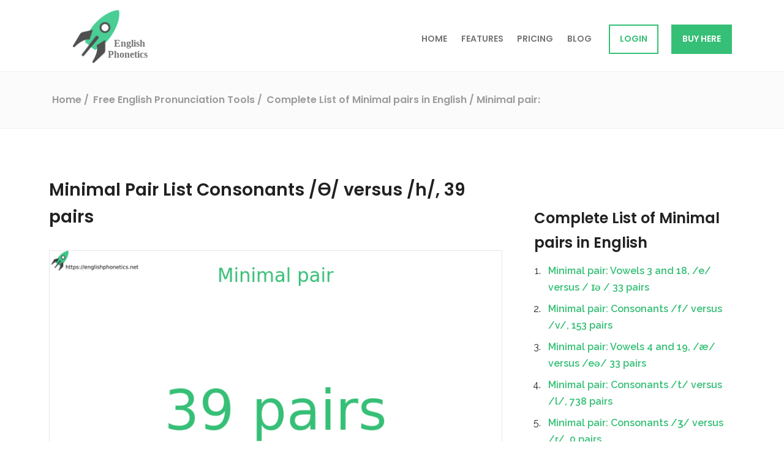

--- FILE ---
content_type: text/html; charset=utf-8
request_url: https://englishphonetics.net/english-pronunciation-tools/minimal-pair/thughug.html
body_size: 3137
content:
<!DOCTYPE html>

<html lang="en">
<meta content="text/html;charset=utf-8" http-equiv="content-type"/>
<head>
<meta content="text/html; charset=utf-8" http-equiv="Content-Type"/>
<link href="https://www.google-analytics.com/" rel="dns-prefetch"/>
<link as="font" crossorigin="" href="/../../fonts/fontawesome-webfont3e6e.woff2?v=4.7.0" rel="preload" type="font/woff2"/>
<link href="https://fonts.gstatic.com/" rel="preconnect"/>
<link as="style" href="https://fonts.googleapis.com/css2?family=Poppins:wght@400;600&amp;family=Raleway:wght@400;500;600&amp;family=Roboto+Mono&amp;display=swap" onload="this.onload=null;this.rel='stylesheet'" rel="preload"/>
<noscript>
<link href="https://fonts.googleapis.com/css2?family=Poppins:wght@400;600&amp;family=Raleway:wght@400;500;600&amp;family=Roboto+Mono&amp;display=swap" rel="stylesheet" type="text/css"/>
</noscript>
<script>
   window.dataLayer = window.dataLayer || [];
  </script>
<title>
   Minimal pair: Consonants /Ɵ/ versus /h/, 39 pairs
  </title>
<meta content="width=device-width, initial-scale=1.0, maximum-scale=1.0, user-scalable=no" name="viewport"/>
<meta content="index, follow" name="robots"/>
<link href="/../../favicon.ico" rel="shortcut icon" type="image/vnd.microsoft.icon"/>
<link href="/../../favicon.ico" rel="icon" type="image/x-icon"/>
<link href="/../../favicon.ico" rel="shortcut icon" type="image/x-icon"/>
<meta content="#36bf76" name="msapplication-TileColor"/>
<meta content="#36bf76" name="theme-color"/>
<link href="/../../css/screen.min.1620330870.css" rel="stylesheet" type="text/css"/>
<script defer src="https://www.gstatic.com/firebasejs/8.10.0/firebase-app.js"></script>
<script defer src="https://www.gstatic.com/firebasejs/8.10.0/firebase-database.js"></script>
<script defer src="/../../js/init-firebase.js"></script>
<script>
   let onboardingTour = false;
  </script>
<!-- Global site tag (gtag.js) - Google Analytics -->
<script async="" src="https://www.googletagmanager.com/gtag/js?id=G-684Q9D8M4H">
</script>
<script>
   window.dataLayer = window.dataLayer || [];
         function gtag(){dataLayer.push(arguments);}
         gtag('js', new Date());
         
         gtag('config', 'G-684Q9D8M4H');
  </script>
<meta content="These are two voiceless fricatives, one dental and one glottal. The contrast, which only occurs initially, is not a problem, although the sound /Ɵ/ is..." name="description"/>
<meta content="website" property="og:type"/>
<meta content="Minimal pair: Consonants /Ɵ/ versus /h/, 39 pairs" property="og:title"/>
<meta content="https://englishphonetics.net/img/logo.png" property="og:image"/>
<meta content="https://englishphonetics.net/english-pronunciation-tools/minimal-pair/thughug.html" property="og:url"/>
<meta content="These are two voiceless fricatives, one dental and one glottal. The contrast, which only occurs initially, is not a problem, although the sound /Ɵ/ is..." property="og:description"/>
<meta content="English Phonetics" property="og:site_name"/>
<meta content="summary" name="twitter:card"/>
<meta content="@eg_phonetics" name="twitter:site"/>
<meta content="Minimal pair: Consonants /Ɵ/ versus /h/, 39 pairs" name="twitter:title"/>
<meta content="These are two voiceless fricatives, one dental and one glottal. The contrast, which only occurs initially, is not a problem, although the sound /Ɵ/ is..." name="twitter:description"/>
<meta content="https://englishphonetics.net/img/logo.png" name="twitter:image"/>
<meta content="These are two voiceless fricatives, one dental and one glottal. The contrast, which only occurs initially, is not a problem, although the sound /Ɵ/ is..." property="twitter:image:alt"/>
</head>
<body>
<div class="blur">
<header class="header">
<div class="js-alert-message alert-message">
</div>
<div class="header__inner">
<div class="logo">
<a href="/../../">
<img alt="English Phonetics logo" class="logo__image" src="/../../img/rocket-logo.svg"/>
</a>
</div>
<nav class="mainnav">
<div class="mainnav__hamburger">
<a class="js-menu-toggle mainnav__hamburger-link" href="#">
<span>
</span>
<span>
</span>
<span>
</span>
</a>
</div>
<ul class="js-nav mainnav__list">
<li>
<a class="mainnav__item" href="/../../">
         Home
        </a>
</li>
<li>
<a class="mainnav__item" href="/../../features.html">
         Features
        </a>
</li>
<li>
<a class="mainnav__item" href="/../../pricing.html">
         Pricing
        </a>
</li>
<li>
<a class="mainnav__item" href="/../../blog.html">
         Blog
        </a>
</li>
<li>
<a class="mainnav__item mainnav__item--signin" href="https://app.englishphonetics.net/login.html">
         LOGIN
        </a>
</li>
<li>
<a class="mainnav__item mainnav__item mainnav__item--highlighted" href="https://promova.pxf.io/c/4851325/3380172/21240">
         Buy here
        </a>
</li>
</ul>
</nav>
</div>
<div class="breadcrumbs">
<div class="breadcrumbs__inner">
<div class="breadcrumbs__breadcrumbs breadcrumbs__breadcrumbs--fullwidth" itemscope="" itemtype="http://schema.org/BreadcrumbList">
<span itemprop="itemListElement" itemscope="" itemtype="http://schema.org/ListItem">
<a href="/../../" id="bc_1" itemprop="item" itemscope="" itemtype="http://schema.org/Thing">
<span itemprop="name">
          Home
         </span>
</a>
<meta content="1" itemprop="position"/>
</span>
<span itemprop="itemListElement" itemscope="" itemtype="http://schema.org/ListItem">
<a href="/../../english-pronunciation-tools.html" id="bc_2" itemprop="item" itemscope="" itemtype="http://schema.org/Thing">
<span itemprop="name">
          Free English Pronunciation Tools
         </span>
</a>
<meta content="2" itemprop="position"/>
</span>
<span itemprop="itemListElement" itemscope="" itemtype="http://schema.org/ListItem">
<a class="breadcrumbs__last" href="english-minimal-pair-list.html" id="bc_3" itemprop="item" itemscope="" itemtype="http://schema.org/Thing">
<span itemprop="name">
          Complete List of Minimal pairs in English
         </span>
</a>
<meta content="3" itemprop="position"/>
</span>
<span itemprop="itemListElement" itemscope="" itemtype="http://schema.org/ListItem">
<a class="breadcrumbs__last" href="english-minimal-pair-list.html" id="bc_4" itemprop="item" itemscope="" itemtype="http://schema.org/Thing">
<span itemprop="name">
          /  Minimal pair:
         </span>
</a>
<meta content="4" itemprop="position"/>
</span>
</div>
</div>
</div>
</header>
<main>
<div class="flash-message" id="flash-placeholder">
</div>
<div class="kb-article">
<!-- Starts -->
<h1>
      Minimal Pair List Consonants /Ɵ/ versus /h/, 39 pairs
     </h1><img alt="
   Minimal pair: Consonants /Ɵ/ versus /h/, 39 pairs
  " src="/../../img/english-pronunciation-tools/minimal-pairs/minimal-pair-consonants-ɵ-versus-h-39-pairs.png"/>
<p>
      The /Ɵ/ sound is spelled with &lt;th&gt;. The /h/ sound is spelled with &lt;h&gt;.
     </p>
<p>
      These are two voiceless fricatives, one dental and one glottal. The contrast, which only occurs initially, is not a problem, although the sound /Ɵ/ is difficult for many learners.
     </p>
<p>
      The mean density value is 1.2%. The list makes 16 semantic distinctions, a loading of 41%.
     </p>
<pre> 	
thank hank 
  thanks hanks 
thatch hatch
  thatched hatched 
  thatches hatches 
  thatching hatching 
thaw haw 
  thawed hawed 
  thawing hawing 
  thaws haws 
thews hews 
thick hick 
thieve heave 
  thieved heaved 
  thieves heaves 
  thieving heaving 
thigh hi 
thigh high
thigh hie
  thighs hies 
third heard 
  thirds herds 
thole hole 
  tholes holes 
thorn horn
  thorns horns 
thorny horny 
  thornier hornier 
  thorniest horniest 
thug hug 
  thugs hugs 
thumb hum 
  thumbed hummed 
  thumbing humming 
  thumbs hums 
thump hump 
  thumped humped 
  thumping humping 
  thumps humps 
</pre>
<p>
      .
     </p>
<div class="signup-teaser">
               <h2>Ready to improve your english accent?</h2>
               <p>Get a FREE, actionable assessment of your english accent. Start improving your clarity when speaking
               </p>
               <section id="SignupTeaserForm" accept-charset="utf-8">
                  <div class="homepage-form__message-placeholder-wrap">
                     <div class="homepage-form__message-placeholder">&nbsp; </div>
                  </div>
                  <div>
                     <label for="User_mail">Your email*</label>
                     <input name="User_mail" placeholder="jane@example.com" maxlength="255" type="email" id="Usermail"
                        required="required" />
                  </div>
                  <div>
                     <label for="UserName">Your name*</label>
                     <input name="UserName" type="text" placeholder="Jane" id="UserName" required="required" />
                  </div>
                  <div class="submit">
                     <input class="check-form__input-submit" type="submit" value="Get now!" onclick="getLead()">
                  </div>

                  <p>** You will receive an e-mail to unlock your access to the FREE assessment test </p>
               </section>
            </div>
            <div class="kb-article__author">
               <div class="author" itemprop="author" itemscope="" itemtype="http://schema.org/Person">
                  <img src="/../../img/john-higgins.jpg" class="author__photo" itemprop="image"
                     alt="Photo of John Higgins" loading="lazy">
                  <h3 class="author__name" itemprop="name">John Higgins</h3>
                  <div itemprop="description" class="author__description">
                     <p>John Higgins retired in 2000, having spent the bulk of his career as a British Council English Language Officer working in Thailand, Turkey, Egypt and Yugoslavia and the last fifteen years in lectureships at Bristol University and then running an M.Sc. programme at Stirling University. His main field was EFL, with a special interest in CALL (computer-assisted language learning) in which, together with Tim Johns of Birmingham, he was responsible for important developments in methods and materials.

His publications include A Guide to Language Laboratory Material Writing, Universitetesforlaget, 1969, Computers and Language Learning, Collins, 1984, Language Learners and Computers, Longman, 1988, and Computers in English Language Learning, Intellect Press, 1992, together with numerous papers, reviews and pieces of software. He maintains a web page on minimal pairs and homographs for teachers of English pronunciation skills.</p>
                  </div>
                  <div class="author__socials">
                     <a href="https://marlodge.net" target="_blank" itemprop="sameAs">
                        <i class="fa fa-globe"></i>
                     </a>

                  </div>
               </div>
            </div>
</div>
<aside class="kb-article-contents"> 
<h3>
<a href="english-minimal-pair-list.html">
       Complete List of Minimal pairs in English
      </a>
</h3>
<ol>
<li>
<a href="bedbeard.html">
        Minimal pair: Vowels 3 and 18, /e/ versus / ɪə / 33 pairs
       </a>
</li>
<li>
<a href="fanvan.html">
        Minimal pair: Consonants /f/ versus /v/, 153 pairs
       </a>
</li>
<li>
<a href="ladlaird.html">
        Minimal pair: Vowels 4 and 19, /æ/ versus /eə/ 33 pairs
       </a>
</li>
<li>
<a href="dietdial.html">
        Minimal pair: Consonants /t/ versus /l/, 738 pairs
       </a>
</li>
<li>
<a href="jaune.html">
        Minimal pair: Consonants /ʒ/ versus /r/, 0 pairs
       </a>
</li>
<li>
<a href="hellhowl.html">
        Minimal pair: Vowels 3 and 17, /e/ versus / aʊ / 118 pairs
       </a>
</li>
<li>
<a href="batebout.html">
        Minimal pair: Vowels 13 and 17, / eɪ / versus / aʊ / 187 pairs
       </a>
</li>
<li>
<a href="cullcurl.html">
        Minimal pair: Vowels 10 and 11, /ʌ/ versus /3/ 134 pairs
       </a>
</li>
<li>
<a href="fakir.html">
        Minimal pair: Diphthong /ɪə/ versus null, 53 pairs
       </a>
</li>
<li>
<a href="backbike.html">
        Minimal pair: Vowels 4 and 14, /æ/ versus / aɪ / 275 pairs
       </a>
</li>
<li>
<a href="goshgong.html">
        Minimal pair: Consonants /ʃ/ versus /ŋ/, 86 pairs
       </a>
</li>
<li>
<a href="boonbine.html">
        Minimal pair: Vowels 9 and 14, /u/ versus / aɪ / 260 pairs
       </a>
</li>
<li>
<a href="gaplap.html">
        Minimal pair: Consonants /g/ versus /l/, 237 pairs
       </a>
</li>
<li>
<a href="badmad.html">
        Minimal pair: Consonants /b/ versus /m/, 476 pairs
       </a>
</li>
<li>
<a href="goatmoat.html">
        Minimal pair: Consonants /g/ versus /m/, 274 pairs
       </a>
</li>
<li>
<a href="bookbuck.html">
        Minimal pair: Vowels 8 and 10, /ʊ/ versus /ʌ/ 20 pairs
       </a>
</li>
<li>
<a href="lidlured.html">
        Minimal pair: Vowels 2 and 20, / ɪ / and / ʊə / 9 pairs
       </a>
</li>
<li>
<a href="batsat.html">
        Minimal pair: Consonants /b/ versus /s/: 453 pairs
       </a>
</li>
<li>
<a href="fatsat.html">
        Minimal pair: Consonants /f/ versus /s/, 432 pairs
       </a>
</li>
<li>
<a href="loosluge.html">
        Minimal pair: Consonants /z/ versus /ʒ/, 11 pairs
       </a>
</li>
</ol>
</aside>
</main>
</div>
</body>
<!-- Ends -->
<footer>
<div class="footer__top">
<div class="footer__inner">
<div class="footer__nav">
<nav>
<ul>
<li>
<h3>
         Product
        </h3>
</li>
<li>
<a href="/../../">
         Home
        </a>
</li>
<li>
<a href="/../../features.html">
         Features
        </a>
</li>
<li>
<a href="/../../pricing.html">
         Pricing
        </a>
</li>
</ul>
<ul>
<h3>
        Resources
       </h3>
<li>
<a href="/../../english-phonetics-academy.html">
         Free English Phonetics Academy
        </a>
</li>
<li>
<a href="/../../english-pronunciation-tools.html">
         Free English Pronunciation Tools
        </a>
</li>
<li>
<a href="/../../blog.html">
         Blog
        </a>
</li>
</ul>
<ul>
<h3>
        Terms &amp; Privacy
       </h3>
<li>
<a href="/../../about-us.html">
         About us
        </a>
</li>
<li>
<a href="/../../contact.html">
         Contact
        </a>
</li>
<li>
<a href="/../../privacy.html">
         Privacy
        </a>
</li>
</ul>
<ul>
<h3>
        Social profiles
       </h3>
<li>
<a class="footer__social-link" href="https://www.youtube.com/channel/UC-nIu23KwbQ5X4KhwZb7mpA" target="_blank">
<i class="fa fa-youtube">
</i>
</a>
<a class="footer__social-link" href="https://twitter.com/eg_phonetics" target="_blank">
<i class="fa fa-twitter">
</i>
</a>
<a class="footer__social-link" href="https://www.facebook.com/eng.phonetics" target="_blank">
<i class="fa fa-facebook-square">
</i>
</a>
<a class="footer__social-link" href="https://www.facebook.com/groups/1376919419360606" target="_blank">
<i class="fa fa-users">
</i>
</a>
<a class="footer__social-link" href="https://www.instagram.com/english.phonetics/" target="_blank">
<i class="fa fa-instagram">
</i>
</a>
<a class="footer__social-link" href="https://www.linkedin.com/company/english-phonetics" target="_blank">
<i class="fa fa-linkedin">
</i>
</a>
<a class="footer__social-link" href="https://www.reddit.com/r/englishphonetics/" target="_blank">
<i class="fa fa-reddit">
</i>
</a>
</li>
</ul>
</nav>
</div>
</div>
</div>
<div class="footer__bottom">
<div class="footer__inner">
<div class="footer__copyright">
     © 2025 englishphonetics.net
    </div>
<div class="footer__links">
</div>
</div>
</div>
</footer>
<script src="/../../js/vendor.min.1620330870.js" type="text/javascript">
</script>
<script src="/../../js/app.min.1620330870.js" type="text/javascript">
</script>
</html>

--- FILE ---
content_type: text/html; charset=utf-8
request_url: https://www.google.com/recaptcha/api2/aframe
body_size: 183
content:
<!DOCTYPE HTML><html><head><meta http-equiv="content-type" content="text/html; charset=UTF-8"></head><body><script nonce="2t6gdMNaWQb_v4KZEhnr3w">/** Anti-fraud and anti-abuse applications only. See google.com/recaptcha */ try{var clients={'sodar':'https://pagead2.googlesyndication.com/pagead/sodar?'};window.addEventListener("message",function(a){try{if(a.source===window.parent){var b=JSON.parse(a.data);var c=clients[b['id']];if(c){var d=document.createElement('img');d.src=c+b['params']+'&rc='+(localStorage.getItem("rc::a")?sessionStorage.getItem("rc::b"):"");window.document.body.appendChild(d);sessionStorage.setItem("rc::e",parseInt(sessionStorage.getItem("rc::e")||0)+1);localStorage.setItem("rc::h",'1767632851976');}}}catch(b){}});window.parent.postMessage("_grecaptcha_ready", "*");}catch(b){}</script></body></html>

--- FILE ---
content_type: text/css; charset=utf-8
request_url: https://englishphonetics.net/css/screen.min.1620330870.css
body_size: 29176
content:
@charset "UTF-8";.slick-slider{position:relative;display:block;box-sizing:border-box;-webkit-touch-callout:none;-webkit-user-select:none;-khtml-user-select:none;-moz-user-select:none;-ms-user-select:none;user-select:none;-ms-touch-action:pan-y;touch-action:pan-y;-webkit-tap-highlight-color:transparent}.slick-list{position:relative;overflow:hidden;display:block;margin:0;padding:0}.slick-list:focus{outline:0}.slick-list.dragging{cursor:pointer;cursor:hand}.slick-slider .slick-list,.slick-slider .slick-track{-webkit-transform:translate3d(0,0,0);-moz-transform:translate3d(0,0,0);-ms-transform:translate3d(0,0,0);-o-transform:translate3d(0,0,0);transform:translate3d(0,0,0)}.slick-track{position:relative;left:0;top:0;display:block;margin-left:auto;margin-right:auto}.slick-track:after,.slick-track:before{content:"";display:table}.slick-track:after{clear:both}.slick-loading .slick-track{visibility:hidden}.slick-slide{float:left;height:100%;min-height:1px;display:none}[dir=rtl] .slick-slide{float:right}.slick-slide img{display:block}.slick-slide.slick-loading img{display:none}.slick-slide.dragging img{pointer-events:none}.slick-initialized .slick-slide{display:block}.slick-loading .slick-slide{visibility:hidden}.slick-vertical .slick-slide{display:block;height:auto;border:1px solid transparent}.slick-arrow.slick-hidden{display:none}body.stop-scrolling{height:100%;overflow:hidden}.sweet-overlay{background-color:#000;background-color:rgba(0,0,0,.4);position:fixed;left:0;right:0;top:0;bottom:0;display:none;z-index:10000}.sweet-alert{background-color:#fff;font-family:'Open Sans','Helvetica Neue',Helvetica,Arial,sans-serif;width:478px;padding:17px;border-radius:5px;text-align:center;position:fixed;left:50%;top:50%;margin-left:-256px;margin-top:-200px;overflow:hidden;display:none;z-index:99999}.sweet-alert h2{color:#575757;font-size:30px;text-align:center;font-weight:600;text-transform:none;position:relative;margin:25px 0;padding:0;line-height:40px;display:block}.sweet-alert p{color:#797979;font-size:16px;text-align:center;font-weight:300;position:relative;text-align:inherit;float:none;margin:0;padding:0;line-height:normal}.sweet-alert fieldset{border:none;position:relative}.sweet-alert .sa-error-container{background-color:#f1f1f1;margin-left:-17px;margin-right:-17px;overflow:hidden;padding:0 10px;max-height:0;webkit-transition:padding .15s,max-height .15s;transition:padding .15s,max-height .15s}.sweet-alert .sa-error-container.show{padding:10px 0;max-height:100px;webkit-transition:padding .2s,max-height .2s;transition:padding .25s,max-height .25s}.sweet-alert .sa-error-container .icon{display:inline-block;width:24px;height:24px;border-radius:50%;background-color:#ea7d7d;color:#fff;line-height:24px;text-align:center;margin-right:3px}.sweet-alert .sa-error-container p{display:inline-block}.sweet-alert .sa-input-error{position:absolute;top:29px;right:26px;width:20px;height:20px;opacity:0;-webkit-transform:scale(.5);transform:scale(.5);-webkit-transform-origin:50% 50%;transform-origin:50% 50%;-webkit-transition:all .1s;transition:all .1s}.sweet-alert .sa-input-error::after,.sweet-alert .sa-input-error::before{content:"";width:20px;height:6px;background-color:#f06e57;border-radius:3px;position:absolute;top:50%;margin-top:-4px;left:50%;margin-left:-9px}.sweet-alert .sa-input-error::before{-webkit-transform:rotate(-45deg);transform:rotate(-45deg)}.sweet-alert .sa-input-error::after{-webkit-transform:rotate(45deg);transform:rotate(45deg)}.sweet-alert .sa-input-error.show{opacity:1;-webkit-transform:scale(1);transform:scale(1)}.sweet-alert input{width:100%;box-sizing:border-box;border-radius:3px;border:1px solid #d7d7d7;height:43px;margin-top:10px;margin-bottom:17px;font-size:18px;box-shadow:inset 0 1px 1px rgba(0,0,0,.06);padding:0 12px;display:none;-webkit-transition:all .3s;transition:all .3s}.sweet-alert input:focus{outline:0;box-shadow:0 0 3px #c4e6f5;border:1px solid #b4dbed}.sweet-alert input:focus::-moz-placeholder{transition:opacity .3s 30ms ease;opacity:.5}.sweet-alert input:focus:-ms-input-placeholder{transition:opacity .3s 30ms ease;opacity:.5}.sweet-alert input:focus::-webkit-input-placeholder{transition:opacity .3s 30ms ease;opacity:.5}.sweet-alert input::-moz-placeholder{color:#bdbdbd}.sweet-alert input:-ms-input-placeholder{color:#bdbdbd}.sweet-alert input::-webkit-input-placeholder{color:#bdbdbd}.sweet-alert.show-input input{display:block}.sweet-alert .sa-confirm-button-container{display:inline-block;position:relative}.sweet-alert .la-ball-fall{position:absolute;left:50%;top:50%;margin-left:-27px;margin-top:4px;opacity:0;visibility:hidden}.sweet-alert button{background-color:#8cd4f5;color:#fff;border:none;box-shadow:none;font-size:17px;font-weight:500;-webkit-border-radius:4px;border-radius:5px;padding:10px 32px;margin:26px 5px 0 5px;cursor:pointer}.sweet-alert button:focus{outline:0;box-shadow:0 0 2px rgba(128,179,235,.5),inset 0 0 0 1px rgba(0,0,0,.05)}.sweet-alert button:hover{background-color:#7ecff4}.sweet-alert button:active{background-color:#5dc2f1}.sweet-alert button.cancel{background-color:#c1c1c1}.sweet-alert button.cancel:hover{background-color:#b9b9b9}.sweet-alert button.cancel:active{background-color:#a8a8a8}.sweet-alert button.cancel:focus{box-shadow:rgba(197,205,211,.8) 0 0 2px,rgba(0,0,0,.04706) 0 0 0 1px inset!important}.sweet-alert button[disabled]{opacity:.6;cursor:default}.sweet-alert button.confirm[disabled]{color:transparent}.sweet-alert button.confirm[disabled]~.la-ball-fall{opacity:1;visibility:visible;transition-delay:0s}.sweet-alert button::-moz-focus-inner{border:0}.sweet-alert[data-has-cancel-button=false] button{box-shadow:none!important}.sweet-alert[data-has-confirm-button=false][data-has-cancel-button=false]{padding-bottom:40px}.sweet-alert .sa-icon{width:80px;height:80px;border:4px solid gray;-webkit-border-radius:40px;border-radius:40px;border-radius:50%;margin:20px auto;padding:0;position:relative;box-sizing:content-box}.sweet-alert .sa-icon.sa-error{border-color:#f27474}.sweet-alert .sa-icon.sa-error .sa-x-mark{position:relative;display:block}.sweet-alert .sa-icon.sa-error .sa-line{position:absolute;height:5px;width:47px;background-color:#f27474;display:block;top:37px;border-radius:2px}.sweet-alert .sa-icon.sa-error .sa-line.sa-left{-webkit-transform:rotate(45deg);transform:rotate(45deg);left:17px}.sweet-alert .sa-icon.sa-error .sa-line.sa-right{-webkit-transform:rotate(-45deg);transform:rotate(-45deg);right:16px}.sweet-alert .sa-icon.sa-warning{border-color:#f8bb86}.sweet-alert .sa-icon.sa-warning .sa-body{position:absolute;width:5px;height:47px;left:50%;top:10px;-webkit-border-radius:2px;border-radius:2px;margin-left:-2px;background-color:#f8bb86}.sweet-alert .sa-icon.sa-warning .sa-dot{position:absolute;width:7px;height:7px;-webkit-border-radius:50%;border-radius:50%;margin-left:-3px;left:50%;bottom:10px;background-color:#f8bb86}.sweet-alert .sa-icon.sa-info{border-color:#c9dae1}.sweet-alert .sa-icon.sa-info::before{content:"";position:absolute;width:5px;height:29px;left:50%;bottom:17px;border-radius:2px;margin-left:-2px;background-color:#c9dae1}.sweet-alert .sa-icon.sa-info::after{content:"";position:absolute;width:7px;height:7px;border-radius:50%;margin-left:-3px;top:19px;background-color:#c9dae1}.sweet-alert .sa-icon.sa-success{border-color:#a5dc86}.sweet-alert .sa-icon.sa-success::after,.sweet-alert .sa-icon.sa-success::before{content:'';-webkit-border-radius:40px;border-radius:40px;border-radius:50%;position:absolute;width:60px;height:120px;background:#fff;-webkit-transform:rotate(45deg);transform:rotate(45deg)}.sweet-alert .sa-icon.sa-success::before{-webkit-border-radius:120px 0 0 120px;border-radius:120px 0 0 120px;top:-7px;left:-33px;-webkit-transform:rotate(-45deg);transform:rotate(-45deg);-webkit-transform-origin:60px 60px;transform-origin:60px 60px}.sweet-alert .sa-icon.sa-success::after{-webkit-border-radius:0 120px 120px 0;border-radius:0 120px 120px 0;top:-11px;left:30px;-webkit-transform:rotate(-45deg);transform:rotate(-45deg);-webkit-transform-origin:0 60px;transform-origin:0 60px}.sweet-alert .sa-icon.sa-success .sa-placeholder{width:80px;height:80px;border:4px solid rgba(165,220,134,.2);-webkit-border-radius:40px;border-radius:40px;border-radius:50%;box-sizing:content-box;position:absolute;left:-4px;top:-4px;z-index:2}.sweet-alert .sa-icon.sa-success .sa-fix{width:5px;height:90px;background-color:#fff;position:absolute;left:28px;top:8px;z-index:1;-webkit-transform:rotate(-45deg);transform:rotate(-45deg)}.sweet-alert .sa-icon.sa-success .sa-line{height:5px;background-color:#a5dc86;display:block;border-radius:2px;position:absolute;z-index:2}.sweet-alert .sa-icon.sa-success .sa-line.sa-tip{width:25px;left:14px;top:46px;-webkit-transform:rotate(45deg);transform:rotate(45deg)}.sweet-alert .sa-icon.sa-success .sa-line.sa-long{width:47px;right:8px;top:38px;-webkit-transform:rotate(-45deg);transform:rotate(-45deg)}.sweet-alert .sa-icon.sa-custom{background-size:contain;border-radius:0;border:none;background-position:center center;background-repeat:no-repeat}@-webkit-keyframes showSweetAlert{0%{transform:scale(.7);-webkit-transform:scale(.7)}45%{transform:scale(1.05);-webkit-transform:scale(1.05)}80%{transform:scale(.95);-webkit-transform:scale(.95)}100%{transform:scale(1);-webkit-transform:scale(1)}}@keyframes showSweetAlert{0%{transform:scale(.7);-webkit-transform:scale(.7)}45%{transform:scale(1.05);-webkit-transform:scale(1.05)}80%{transform:scale(.95);-webkit-transform:scale(.95)}100%{transform:scale(1);-webkit-transform:scale(1)}}@-webkit-keyframes hideSweetAlert{0%{transform:scale(1);-webkit-transform:scale(1)}100%{transform:scale(.5);-webkit-transform:scale(.5)}}@keyframes hideSweetAlert{0%{transform:scale(1);-webkit-transform:scale(1)}100%{transform:scale(.5);-webkit-transform:scale(.5)}}@-webkit-keyframes slideFromTop{0%{top:0}100%{top:50%}}@keyframes slideFromTop{0%{top:0}100%{top:50%}}@-webkit-keyframes slideToTop{0%{top:50%}100%{top:0}}@keyframes slideToTop{0%{top:50%}100%{top:0}}@-webkit-keyframes slideFromBottom{0%{top:70%}100%{top:50%}}@keyframes slideFromBottom{0%{top:70%}100%{top:50%}}@-webkit-keyframes slideToBottom{0%{top:50%}100%{top:70%}}@keyframes slideToBottom{0%{top:50%}100%{top:70%}}.showSweetAlert[data-animation=pop]{-webkit-animation:showSweetAlert .3s;animation:showSweetAlert .3s}.showSweetAlert[data-animation=none]{-webkit-animation:none;animation:none}.showSweetAlert[data-animation=slide-from-top]{-webkit-animation:slideFromTop .3s;animation:slideFromTop .3s}.showSweetAlert[data-animation=slide-from-bottom]{-webkit-animation:slideFromBottom .3s;animation:slideFromBottom .3s}.hideSweetAlert[data-animation=pop]{-webkit-animation:hideSweetAlert .2s;animation:hideSweetAlert .2s}.hideSweetAlert[data-animation=none]{-webkit-animation:none;animation:none}.hideSweetAlert[data-animation=slide-from-top]{-webkit-animation:slideToTop .4s;animation:slideToTop .4s}.hideSweetAlert[data-animation=slide-from-bottom]{-webkit-animation:slideToBottom .3s;animation:slideToBottom .3s}@-webkit-keyframes animateSuccessTip{0%{width:0;left:1px;top:19px}54%{width:0;left:1px;top:19px}70%{width:50px;left:-8px;top:37px}84%{width:17px;left:21px;top:48px}100%{width:25px;left:14px;top:45px}}@keyframes animateSuccessTip{0%{width:0;left:1px;top:19px}54%{width:0;left:1px;top:19px}70%{width:50px;left:-8px;top:37px}84%{width:17px;left:21px;top:48px}100%{width:25px;left:14px;top:45px}}@-webkit-keyframes animateSuccessLong{0%{width:0;right:46px;top:54px}65%{width:0;right:46px;top:54px}84%{width:55px;right:0;top:35px}100%{width:47px;right:8px;top:38px}}@keyframes animateSuccessLong{0%{width:0;right:46px;top:54px}65%{width:0;right:46px;top:54px}84%{width:55px;right:0;top:35px}100%{width:47px;right:8px;top:38px}}@-webkit-keyframes rotatePlaceholder{0%{transform:rotate(-45deg);-webkit-transform:rotate(-45deg)}5%{transform:rotate(-45deg);-webkit-transform:rotate(-45deg)}12%{transform:rotate(-405deg);-webkit-transform:rotate(-405deg)}100%{transform:rotate(-405deg);-webkit-transform:rotate(-405deg)}}@keyframes rotatePlaceholder{0%{transform:rotate(-45deg);-webkit-transform:rotate(-45deg)}5%{transform:rotate(-45deg);-webkit-transform:rotate(-45deg)}12%{transform:rotate(-405deg);-webkit-transform:rotate(-405deg)}100%{transform:rotate(-405deg);-webkit-transform:rotate(-405deg)}}.animateSuccessTip{-webkit-animation:animateSuccessTip .75s;animation:animateSuccessTip .75s}.animateSuccessLong{-webkit-animation:animateSuccessLong .75s;animation:animateSuccessLong .75s}.sa-icon.sa-success.animate::after{-webkit-animation:rotatePlaceholder 4.25s ease-in;animation:rotatePlaceholder 4.25s ease-in}@-webkit-keyframes animateErrorIcon{0%{transform:rotateX(100deg);-webkit-transform:rotateX(100deg);opacity:0}100%{transform:rotateX(0);-webkit-transform:rotateX(0);opacity:1}}@keyframes animateErrorIcon{0%{transform:rotateX(100deg);-webkit-transform:rotateX(100deg);opacity:0}100%{transform:rotateX(0);-webkit-transform:rotateX(0);opacity:1}}.animateErrorIcon{-webkit-animation:animateErrorIcon .5s;animation:animateErrorIcon .5s}@-webkit-keyframes animateXMark{0%{transform:scale(.4);-webkit-transform:scale(.4);margin-top:26px;opacity:0}50%{transform:scale(.4);-webkit-transform:scale(.4);margin-top:26px;opacity:0}80%{transform:scale(1.15);-webkit-transform:scale(1.15);margin-top:-6px}100%{transform:scale(1);-webkit-transform:scale(1);margin-top:0;opacity:1}}@keyframes animateXMark{0%{transform:scale(.4);-webkit-transform:scale(.4);margin-top:26px;opacity:0}50%{transform:scale(.4);-webkit-transform:scale(.4);margin-top:26px;opacity:0}80%{transform:scale(1.15);-webkit-transform:scale(1.15);margin-top:-6px}100%{transform:scale(1);-webkit-transform:scale(1);margin-top:0;opacity:1}}.animateXMark{-webkit-animation:animateXMark .5s;animation:animateXMark .5s}@-webkit-keyframes pulseWarning{0%{border-color:#f8d486}100%{border-color:#f8bb86}}@keyframes pulseWarning{0%{border-color:#f8d486}100%{border-color:#f8bb86}}.pulseWarning{-webkit-animation:pulseWarning .75s infinite alternate;animation:pulseWarning .75s infinite alternate}@-webkit-keyframes pulseWarningIns{0%{background-color:#f8d486}100%{background-color:#f8bb86}}@keyframes pulseWarningIns{0%{background-color:#f8d486}100%{background-color:#f8bb86}}.pulseWarningIns{-webkit-animation:pulseWarningIns .75s infinite alternate;animation:pulseWarningIns .75s infinite alternate}@-webkit-keyframes rotate-loading{0%{transform:rotate(0)}100%{transform:rotate(360deg)}}@keyframes rotate-loading{0%{transform:rotate(0)}100%{transform:rotate(360deg)}}/*!
 *  Font Awesome 4.7.0 by @davegandy - http://fontawesome.io - @fontawesome
 *  License - http://fontawesome.io/license (Font: SIL OFL 1.1, CSS: MIT License)
 */@font-face{font-family:FontAwesome;src:url(../fonts/fontawesome-webfont3e6e.eot?v=4.7.0);src:url(../fonts/fontawesome-webfontd41d.eot?#iefix&v=4.7.0) format("embedded-opentype"),url(../fonts/fontawesome-webfont3e6e.woff2?v=4.7.0) format("woff2"),url(../fonts/fontawesome-webfont3e6e.woff?v=4.7.0) format("woff"),url(../fonts/fontawesome-webfont3e6e.ttf?v=4.7.0) format("truetype"),url(../fonts/fontawesome-webfont3e6e.svg?v=4.7.0#fontawesomeregular) format("svg");font-weight:400;font-style:normal;font-display:swap}.fa{display:inline-block;font:normal normal normal 14px/1 FontAwesome;font-size:inherit;text-rendering:auto;-webkit-font-smoothing:antialiased;-moz-osx-font-smoothing:grayscale}.fa-lg{font-size:1.33333em;line-height:.75em;vertical-align:-15%}.fa-2x{font-size:2em}.fa-3x{font-size:3em}.fa-4x{font-size:4em}.fa-5x{font-size:5em}.fa-fw{width:1.28571em;text-align:center}.fa-ul{padding-left:0;margin-left:2.14286em;list-style-type:none}.fa-ul>li{position:relative}.fa-li{position:absolute;left:-2.14286em;width:2.14286em;top:.14286em;text-align:center}.fa-li.fa-lg{left:-1.85714em}.fa-border{padding:.2em .25em .15em;border:solid .08em #eee;border-radius:.1em}.fa-pull-left{float:left}.fa-pull-right{float:right}.fa.fa-pull-left{margin-right:.3em}.fa.fa-pull-right{margin-left:.3em}.pull-right{float:right}.pull-left{float:left}.fa.pull-left{margin-right:.3em}.fa.pull-right{margin-left:.3em}.fa-spin{-webkit-animation:fa-spin 2s infinite linear;animation:fa-spin 2s infinite linear}.fa-pulse{-webkit-animation:fa-spin 1s infinite steps(8);animation:fa-spin 1s infinite steps(8)}@-webkit-keyframes fa-spin{0%{-webkit-transform:rotate(0);transform:rotate(0)}100%{-webkit-transform:rotate(359deg);transform:rotate(359deg)}}@keyframes fa-spin{0%{-webkit-transform:rotate(0);transform:rotate(0)}100%{-webkit-transform:rotate(359deg);transform:rotate(359deg)}}.fa-rotate-90{-webkit-transform:rotate(90deg);-ms-transform:rotate(90deg);transform:rotate(90deg)}.fa-rotate-180{-webkit-transform:rotate(180deg);-ms-transform:rotate(180deg);transform:rotate(180deg)}.fa-rotate-270{-webkit-transform:rotate(270deg);-ms-transform:rotate(270deg);transform:rotate(270deg)}.fa-flip-horizontal{-webkit-transform:scale(-1,1);-ms-transform:scale(-1,1);transform:scale(-1,1)}.fa-flip-vertical{-webkit-transform:scale(1,-1);-ms-transform:scale(1,-1);transform:scale(1,-1)}:root .fa-flip-horizontal,:root .fa-flip-vertical,:root .fa-rotate-180,:root .fa-rotate-270,:root .fa-rotate-90{filter:none}.fa-stack{position:relative;display:inline-block;width:2em;height:2em;line-height:2em;vertical-align:middle}.fa-stack-1x,.fa-stack-2x{position:absolute;left:0;width:100%;text-align:center}.fa-stack-1x{line-height:inherit}.fa-stack-2x{font-size:2em}.fa-inverse{color:#fff}.fa-glass:before{content:""}.fa-music:before{content:""}.fa-search:before{content:""}.fa-envelope-o:before{content:""}.fa-heart:before{content:""}.fa-star:before{content:""}.fa-star-o:before{content:""}.fa-user:before{content:""}.fa-film:before{content:""}.fa-th-large:before{content:""}.fa-th:before{content:""}.fa-th-list:before{content:""}.fa-check:before{content:""}.fa-close:before,.fa-remove:before,.fa-times:before{content:""}.fa-search-plus:before{content:""}.fa-search-minus:before{content:""}.fa-power-off:before{content:""}.fa-signal:before{content:""}.fa-cog:before,.fa-gear:before{content:""}.fa-trash-o:before{content:""}.fa-home:before{content:""}.fa-file-o:before{content:""}.fa-clock-o:before{content:""}.fa-road:before{content:""}.fa-download:before{content:""}.fa-arrow-circle-o-down:before{content:""}.fa-arrow-circle-o-up:before{content:""}.fa-inbox:before{content:""}.fa-play-circle-o:before{content:""}.fa-repeat:before,.fa-rotate-right:before{content:""}.fa-refresh:before{content:""}.fa-list-alt:before{content:""}.fa-lock:before{content:""}.fa-flag:before{content:""}.fa-headphones:before{content:""}.fa-volume-off:before{content:""}.fa-volume-down:before{content:""}.fa-volume-up:before{content:""}.fa-qrcode:before{content:""}.fa-barcode:before{content:""}.fa-tag:before{content:""}.fa-tags:before{content:""}.fa-book:before{content:""}.fa-bookmark:before{content:""}.fa-print:before{content:""}.fa-camera:before{content:""}.fa-font:before{content:""}.fa-bold:before{content:""}.fa-italic:before{content:""}.fa-text-height:before{content:""}.fa-text-width:before{content:""}.fa-align-left:before{content:""}.fa-align-center:before{content:""}.fa-align-right:before{content:""}.fa-align-justify:before{content:""}.fa-list:before{content:""}.fa-dedent:before,.fa-outdent:before{content:""}.fa-indent:before{content:""}.fa-video-camera:before{content:""}.fa-image:before,.fa-photo:before,.fa-picture-o:before{content:""}.fa-pencil:before{content:""}.fa-map-marker:before{content:""}.fa-adjust:before{content:""}.fa-tint:before{content:""}.fa-edit:before,.fa-pencil-square-o:before{content:""}.fa-share-square-o:before{content:""}.fa-check-square-o:before{content:""}.fa-arrows:before{content:""}.fa-step-backward:before{content:""}.fa-fast-backward:before{content:""}.fa-backward:before{content:""}.fa-play:before{content:""}.fa-pause:before{content:""}.fa-stop:before{content:""}.fa-forward:before{content:""}.fa-fast-forward:before{content:""}.fa-step-forward:before{content:""}.fa-eject:before{content:""}.fa-chevron-left:before{content:""}.fa-chevron-right:before{content:""}.fa-plus-circle:before{content:""}.fa-minus-circle:before{content:""}.fa-times-circle:before{content:""}.fa-check-circle:before{content:""}.fa-question-circle:before{content:""}.fa-info-circle:before{content:""}.fa-crosshairs:before{content:""}.fa-times-circle-o:before{content:""}.fa-check-circle-o:before{content:""}.fa-ban:before{content:""}.fa-arrow-left:before{content:""}.fa-arrow-right:before{content:""}.fa-arrow-up:before{content:""}.fa-arrow-down:before{content:""}.fa-mail-forward:before,.fa-share:before{content:""}.fa-expand:before{content:""}.fa-compress:before{content:""}.fa-plus:before{content:""}.fa-minus:before{content:""}.fa-asterisk:before{content:""}.fa-exclamation-circle:before{content:""}.fa-gift:before{content:""}.fa-leaf:before{content:""}.fa-fire:before{content:""}.fa-eye:before{content:""}.fa-eye-slash:before{content:""}.fa-exclamation-triangle:before,.fa-warning:before{content:""}.fa-plane:before{content:""}.fa-calendar:before{content:""}.fa-random:before{content:""}.fa-comment:before{content:""}.fa-magnet:before{content:""}.fa-chevron-up:before{content:""}.fa-chevron-down:before{content:""}.fa-retweet:before{content:""}.fa-shopping-cart:before{content:""}.fa-folder:before{content:""}.fa-folder-open:before{content:""}.fa-arrows-v:before{content:""}.fa-arrows-h:before{content:""}.fa-bar-chart-o:before,.fa-bar-chart:before{content:""}.fa-twitter-square:before{content:""}.fa-facebook-square:before{content:""}.fa-camera-retro:before{content:""}.fa-key:before{content:""}.fa-cogs:before,.fa-gears:before{content:""}.fa-comments:before{content:""}.fa-thumbs-o-up:before{content:""}.fa-thumbs-o-down:before{content:""}.fa-star-half:before{content:""}.fa-heart-o:before{content:""}.fa-sign-out:before{content:""}.fa-linkedin-square:before{content:""}.fa-thumb-tack:before{content:""}.fa-external-link:before{content:""}.fa-sign-in:before{content:""}.fa-trophy:before{content:""}.fa-github-square:before{content:""}.fa-upload:before{content:""}.fa-lemon-o:before{content:""}.fa-phone:before{content:""}.fa-square-o:before{content:""}.fa-bookmark-o:before{content:""}.fa-phone-square:before{content:""}.fa-twitter:before{content:""}.fa-facebook-f:before,.fa-facebook:before{content:""}.fa-github:before{content:""}.fa-unlock:before{content:""}.fa-credit-card:before{content:""}.fa-feed:before,.fa-rss:before{content:""}.fa-hdd-o:before{content:""}.fa-bullhorn:before{content:""}.fa-bell:before{content:""}.fa-certificate:before{content:""}.fa-hand-o-right:before{content:""}.fa-hand-o-left:before{content:""}.fa-hand-o-up:before{content:""}.fa-hand-o-down:before{content:""}.fa-arrow-circle-left:before{content:""}.fa-arrow-circle-right:before{content:""}.fa-arrow-circle-up:before{content:""}.fa-arrow-circle-down:before{content:""}.fa-globe:before{content:""}.fa-wrench:before{content:""}.fa-tasks:before{content:""}.fa-filter:before{content:""}.fa-briefcase:before{content:""}.fa-arrows-alt:before{content:""}.fa-group:before,.fa-users:before{content:""}.fa-chain:before,.fa-link:before{content:""}.fa-cloud:before{content:""}.fa-flask:before{content:""}.fa-cut:before,.fa-scissors:before{content:""}.fa-copy:before,.fa-files-o:before{content:""}.fa-paperclip:before{content:""}.fa-floppy-o:before,.fa-save:before{content:""}.fa-square:before{content:""}.fa-bars:before,.fa-navicon:before,.fa-reorder:before{content:""}.fa-list-ul:before{content:""}.fa-list-ol:before{content:""}.fa-strikethrough:before{content:""}.fa-underline:before{content:""}.fa-table:before{content:""}.fa-magic:before{content:""}.fa-truck:before{content:""}.fa-pinterest:before{content:""}.fa-pinterest-square:before{content:""}.fa-google-plus-square:before{content:""}.fa-google-plus:before{content:""}.fa-money:before{content:""}.fa-caret-down:before{content:""}.fa-caret-up:before{content:""}.fa-caret-left:before{content:""}.fa-caret-right:before{content:""}.fa-columns:before{content:""}.fa-sort:before,.fa-unsorted:before{content:""}.fa-sort-desc:before,.fa-sort-down:before{content:""}.fa-sort-asc:before,.fa-sort-up:before{content:""}.fa-envelope:before{content:""}.fa-linkedin:before{content:""}.fa-rotate-left:before,.fa-undo:before{content:""}.fa-gavel:before,.fa-legal:before{content:""}.fa-dashboard:before,.fa-tachometer:before{content:""}.fa-comment-o:before{content:""}.fa-comments-o:before{content:""}.fa-bolt:before,.fa-flash:before{content:""}.fa-sitemap:before{content:""}.fa-umbrella:before{content:""}.fa-clipboard:before,.fa-paste:before{content:""}.fa-lightbulb-o:before{content:""}.fa-exchange:before{content:""}.fa-cloud-download:before{content:""}.fa-cloud-upload:before{content:""}.fa-user-md:before{content:""}.fa-stethoscope:before{content:""}.fa-suitcase:before{content:""}.fa-bell-o:before{content:""}.fa-coffee:before{content:""}.fa-cutlery:before{content:""}.fa-file-text-o:before{content:""}.fa-building-o:before{content:""}.fa-hospital-o:before{content:""}.fa-ambulance:before{content:""}.fa-medkit:before{content:""}.fa-fighter-jet:before{content:""}.fa-beer:before{content:""}.fa-h-square:before{content:""}.fa-plus-square:before{content:""}.fa-angle-double-left:before{content:""}.fa-angle-double-right:before{content:""}.fa-angle-double-up:before{content:""}.fa-angle-double-down:before{content:""}.fa-angle-left:before{content:""}.fa-angle-right:before{content:""}.fa-angle-up:before{content:""}.fa-angle-down:before{content:""}.fa-desktop:before{content:""}.fa-laptop:before{content:""}.fa-tablet:before{content:""}.fa-mobile-phone:before,.fa-mobile:before{content:""}.fa-circle-o:before{content:""}.fa-quote-left:before{content:""}.fa-quote-right:before{content:""}.fa-spinner:before{content:""}.fa-circle:before{content:""}.fa-mail-reply:before,.fa-reply:before{content:""}.fa-github-alt:before{content:""}.fa-folder-o:before{content:""}.fa-folder-open-o:before{content:""}.fa-smile-o:before{content:""}.fa-frown-o:before{content:""}.fa-meh-o:before{content:""}.fa-gamepad:before{content:""}.fa-keyboard-o:before{content:""}.fa-flag-o:before{content:""}.fa-flag-checkered:before{content:""}.fa-terminal:before{content:""}.fa-code:before{content:""}.fa-mail-reply-all:before,.fa-reply-all:before{content:""}.fa-star-half-empty:before,.fa-star-half-full:before,.fa-star-half-o:before{content:""}.fa-location-arrow:before{content:""}.fa-crop:before{content:""}.fa-code-fork:before{content:""}.fa-chain-broken:before,.fa-unlink:before{content:""}.fa-question:before{content:""}.fa-info:before{content:""}.fa-exclamation:before{content:""}.fa-superscript:before{content:""}.fa-subscript:before{content:""}.fa-eraser:before{content:""}.fa-puzzle-piece:before{content:""}.fa-microphone:before{content:""}.fa-microphone-slash:before{content:""}.fa-shield:before{content:""}.fa-calendar-o:before{content:""}.fa-fire-extinguisher:before{content:""}.fa-rocket:before{content:""}.fa-maxcdn:before{content:""}.fa-chevron-circle-left:before{content:""}.fa-chevron-circle-right:before{content:""}.fa-chevron-circle-up:before{content:""}.fa-chevron-circle-down:before{content:""}.fa-html5:before{content:""}.fa-css3:before{content:""}.fa-anchor:before{content:""}.fa-unlock-alt:before{content:""}.fa-bullseye:before{content:""}.fa-ellipsis-h:before{content:""}.fa-ellipsis-v:before{content:""}.fa-rss-square:before{content:""}.fa-play-circle:before{content:""}.fa-ticket:before{content:""}.fa-minus-square:before{content:""}.fa-minus-square-o:before{content:""}.fa-level-up:before{content:""}.fa-level-down:before{content:""}.fa-check-square:before{content:""}.fa-pencil-square:before{content:""}.fa-external-link-square:before{content:""}.fa-share-square:before{content:""}.fa-compass:before{content:""}.fa-caret-square-o-down:before,.fa-toggle-down:before{content:""}.fa-caret-square-o-up:before,.fa-toggle-up:before{content:""}.fa-caret-square-o-right:before,.fa-toggle-right:before{content:""}.fa-eur:before,.fa-euro:before{content:""}.fa-gbp:before{content:""}.fa-dollar:before,.fa-usd:before{content:""}.fa-inr:before,.fa-rupee:before{content:""}.fa-cny:before,.fa-jpy:before,.fa-rmb:before,.fa-yen:before{content:""}.fa-rouble:before,.fa-rub:before,.fa-ruble:before{content:""}.fa-krw:before,.fa-won:before{content:""}.fa-bitcoin:before,.fa-btc:before{content:""}.fa-file:before{content:""}.fa-file-text:before{content:""}.fa-sort-alpha-asc:before{content:""}.fa-sort-alpha-desc:before{content:""}.fa-sort-amount-asc:before{content:""}.fa-sort-amount-desc:before{content:""}.fa-sort-numeric-asc:before{content:""}.fa-sort-numeric-desc:before{content:""}.fa-thumbs-up:before{content:""}.fa-thumbs-down:before{content:""}.fa-youtube-square:before{content:""}.fa-youtube:before{content:""}.fa-xing:before{content:""}.fa-xing-square:before{content:""}.fa-youtube-play:before{content:""}.fa-dropbox:before{content:""}.fa-stack-overflow:before{content:""}.fa-instagram:before{content:""}.fa-flickr:before{content:""}.fa-adn:before{content:""}.fa-bitbucket:before{content:""}.fa-bitbucket-square:before{content:""}.fa-tumblr:before{content:""}.fa-tumblr-square:before{content:""}.fa-long-arrow-down:before{content:""}.fa-long-arrow-up:before{content:""}.fa-long-arrow-left:before{content:""}.fa-long-arrow-right:before{content:""}.fa-apple:before{content:""}.fa-windows:before{content:""}.fa-android:before{content:""}.fa-linux:before{content:""}.fa-dribbble:before{content:""}.fa-skype:before{content:""}.fa-foursquare:before{content:""}.fa-trello:before{content:""}.fa-female:before{content:""}.fa-male:before{content:""}.fa-gittip:before,.fa-gratipay:before{content:""}.fa-sun-o:before{content:""}.fa-moon-o:before{content:""}.fa-archive:before{content:""}.fa-bug:before{content:""}.fa-vk:before{content:""}.fa-weibo:before{content:""}.fa-renren:before{content:""}.fa-pagelines:before{content:""}.fa-stack-exchange:before{content:""}.fa-arrow-circle-o-right:before{content:""}.fa-arrow-circle-o-left:before{content:""}.fa-caret-square-o-left:before,.fa-toggle-left:before{content:""}.fa-dot-circle-o:before{content:""}.fa-wheelchair:before{content:""}.fa-vimeo-square:before{content:""}.fa-try:before,.fa-turkish-lira:before{content:""}.fa-plus-square-o:before{content:""}.fa-space-shuttle:before{content:""}.fa-slack:before{content:""}.fa-envelope-square:before{content:""}.fa-wordpress:before{content:""}.fa-openid:before{content:""}.fa-bank:before,.fa-institution:before,.fa-university:before{content:""}.fa-graduation-cap:before,.fa-mortar-board:before{content:""}.fa-yahoo:before{content:""}.fa-google:before{content:""}.fa-reddit:before{content:""}.fa-reddit-square:before{content:""}.fa-stumbleupon-circle:before{content:""}.fa-stumbleupon:before{content:""}.fa-delicious:before{content:""}.fa-digg:before{content:""}.fa-pied-piper-pp:before{content:""}.fa-pied-piper-alt:before{content:""}.fa-drupal:before{content:""}.fa-joomla:before{content:""}.fa-language:before{content:""}.fa-fax:before{content:""}.fa-building:before{content:""}.fa-child:before{content:""}.fa-paw:before{content:""}.fa-spoon:before{content:""}.fa-cube:before{content:""}.fa-cubes:before{content:""}.fa-behance:before{content:""}.fa-behance-square:before{content:""}.fa-steam:before{content:""}.fa-steam-square:before{content:""}.fa-recycle:before{content:""}.fa-automobile:before,.fa-car:before{content:""}.fa-cab:before,.fa-taxi:before{content:""}.fa-tree:before{content:""}.fa-spotify:before{content:""}.fa-deviantart:before{content:""}.fa-soundcloud:before{content:""}.fa-database:before{content:""}.fa-file-pdf-o:before{content:""}.fa-file-word-o:before{content:""}.fa-file-excel-o:before{content:""}.fa-file-powerpoint-o:before{content:""}.fa-file-image-o:before,.fa-file-photo-o:before,.fa-file-picture-o:before{content:""}.fa-file-archive-o:before,.fa-file-zip-o:before{content:""}.fa-file-audio-o:before,.fa-file-sound-o:before{content:""}.fa-file-movie-o:before,.fa-file-video-o:before{content:""}.fa-file-code-o:before{content:""}.fa-vine:before{content:""}.fa-codepen:before{content:""}.fa-jsfiddle:before{content:""}.fa-life-bouy:before,.fa-life-buoy:before,.fa-life-ring:before,.fa-life-saver:before,.fa-support:before{content:""}.fa-circle-o-notch:before{content:""}.fa-ra:before,.fa-rebel:before,.fa-resistance:before{content:""}.fa-empire:before,.fa-ge:before{content:""}.fa-git-square:before{content:""}.fa-git:before{content:""}.fa-hacker-news:before,.fa-y-combinator-square:before,.fa-yc-square:before{content:""}.fa-tencent-weibo:before{content:""}.fa-qq:before{content:""}.fa-wechat:before,.fa-weixin:before{content:""}.fa-paper-plane:before,.fa-send:before{content:""}.fa-paper-plane-o:before,.fa-send-o:before{content:""}.fa-history:before{content:""}.fa-circle-thin:before{content:""}.fa-header:before{content:""}.fa-paragraph:before{content:""}.fa-sliders:before{content:""}.fa-share-alt:before{content:""}.fa-share-alt-square:before{content:""}.fa-bomb:before{content:""}.fa-futbol-o:before,.fa-soccer-ball-o:before{content:""}.fa-tty:before{content:""}.fa-binoculars:before{content:""}.fa-plug:before{content:""}.fa-slideshare:before{content:""}.fa-twitch:before{content:""}.fa-yelp:before{content:""}.fa-newspaper-o:before{content:""}.fa-wifi:before{content:""}.fa-calculator:before{content:""}.fa-paypal:before{content:""}.fa-google-wallet:before{content:""}.fa-cc-visa:before{content:""}.fa-cc-mastercard:before{content:""}.fa-cc-discover:before{content:""}.fa-cc-amex:before{content:""}.fa-cc-paypal:before{content:""}.fa-cc-stripe:before{content:""}.fa-bell-slash:before{content:""}.fa-bell-slash-o:before{content:""}.fa-trash:before{content:""}.fa-copyright:before{content:""}.fa-at:before{content:""}.fa-eyedropper:before{content:""}.fa-paint-brush:before{content:""}.fa-birthday-cake:before{content:""}.fa-area-chart:before{content:""}.fa-pie-chart:before{content:""}.fa-line-chart:before{content:""}.fa-lastfm:before{content:""}.fa-lastfm-square:before{content:""}.fa-toggle-off:before{content:""}.fa-toggle-on:before{content:""}.fa-bicycle:before{content:""}.fa-bus:before{content:""}.fa-ioxhost:before{content:""}.fa-angellist:before{content:""}.fa-cc:before{content:""}.fa-ils:before,.fa-shekel:before,.fa-sheqel:before{content:""}.fa-meanpath:before{content:""}.fa-buysellads:before{content:""}.fa-connectdevelop:before{content:""}.fa-dashcube:before{content:""}.fa-forumbee:before{content:""}.fa-leanpub:before{content:""}.fa-sellsy:before{content:""}.fa-shirtsinbulk:before{content:""}.fa-simplybuilt:before{content:""}.fa-skyatlas:before{content:""}.fa-cart-plus:before{content:""}.fa-cart-arrow-down:before{content:""}.fa-diamond:before{content:""}.fa-ship:before{content:""}.fa-user-secret:before{content:""}.fa-motorcycle:before{content:""}.fa-street-view:before{content:""}.fa-heartbeat:before{content:""}.fa-venus:before{content:""}.fa-mars:before{content:""}.fa-mercury:before{content:""}.fa-intersex:before,.fa-transgender:before{content:""}.fa-transgender-alt:before{content:""}.fa-venus-double:before{content:""}.fa-mars-double:before{content:""}.fa-venus-mars:before{content:""}.fa-mars-stroke:before{content:""}.fa-mars-stroke-v:before{content:""}.fa-mars-stroke-h:before{content:""}.fa-neuter:before{content:""}.fa-genderless:before{content:""}.fa-facebook-official:before{content:""}.fa-pinterest-p:before{content:""}.fa-whatsapp:before{content:""}.fa-server:before{content:""}.fa-user-plus:before{content:""}.fa-user-times:before{content:""}.fa-bed:before,.fa-hotel:before{content:""}.fa-viacoin:before{content:""}.fa-train:before{content:""}.fa-subway:before{content:""}.fa-medium:before{content:""}.fa-y-combinator:before,.fa-yc:before{content:""}.fa-optin-monster:before{content:""}.fa-opencart:before{content:""}.fa-expeditedssl:before{content:""}.fa-battery-4:before,.fa-battery-full:before,.fa-battery:before{content:""}.fa-battery-3:before,.fa-battery-three-quarters:before{content:""}.fa-battery-2:before,.fa-battery-half:before{content:""}.fa-battery-1:before,.fa-battery-quarter:before{content:""}.fa-battery-0:before,.fa-battery-empty:before{content:""}.fa-mouse-pointer:before{content:""}.fa-i-cursor:before{content:""}.fa-object-group:before{content:""}.fa-object-ungroup:before{content:""}.fa-sticky-note:before{content:""}.fa-sticky-note-o:before{content:""}.fa-cc-jcb:before{content:""}.fa-cc-diners-club:before{content:""}.fa-clone:before{content:""}.fa-balance-scale:before{content:""}.fa-hourglass-o:before{content:""}.fa-hourglass-1:before,.fa-hourglass-start:before{content:""}.fa-hourglass-2:before,.fa-hourglass-half:before{content:""}.fa-hourglass-3:before,.fa-hourglass-end:before{content:""}.fa-hourglass:before{content:""}.fa-hand-grab-o:before,.fa-hand-rock-o:before{content:""}.fa-hand-paper-o:before,.fa-hand-stop-o:before{content:""}.fa-hand-scissors-o:before{content:""}.fa-hand-lizard-o:before{content:""}.fa-hand-spock-o:before{content:""}.fa-hand-pointer-o:before{content:""}.fa-hand-peace-o:before{content:""}.fa-trademark:before{content:""}.fa-registered:before{content:""}.fa-creative-commons:before{content:""}.fa-gg:before{content:""}.fa-gg-circle:before{content:""}.fa-tripadvisor:before{content:""}.fa-odnoklassniki:before{content:""}.fa-odnoklassniki-square:before{content:""}.fa-get-pocket:before{content:""}.fa-wikipedia-w:before{content:""}.fa-safari:before{content:""}.fa-chrome:before{content:""}.fa-firefox:before{content:""}.fa-opera:before{content:""}.fa-internet-explorer:before{content:""}.fa-television:before,.fa-tv:before{content:""}.fa-contao:before{content:""}.fa-500px:before{content:""}.fa-amazon:before{content:""}.fa-calendar-plus-o:before{content:""}.fa-calendar-minus-o:before{content:""}.fa-calendar-times-o:before{content:""}.fa-calendar-check-o:before{content:""}.fa-industry:before{content:""}.fa-map-pin:before{content:""}.fa-map-signs:before{content:""}.fa-map-o:before{content:""}.fa-map:before{content:""}.fa-commenting:before{content:""}.fa-commenting-o:before{content:""}.fa-houzz:before{content:""}.fa-vimeo:before{content:""}.fa-black-tie:before{content:""}.fa-fonticons:before{content:""}.fa-reddit-alien:before{content:""}.fa-edge:before{content:""}.fa-credit-card-alt:before{content:""}.fa-codiepie:before{content:""}.fa-modx:before{content:""}.fa-fort-awesome:before{content:""}.fa-usb:before{content:""}.fa-product-hunt:before{content:""}.fa-mixcloud:before{content:""}.fa-scribd:before{content:""}.fa-pause-circle:before{content:""}.fa-pause-circle-o:before{content:""}.fa-stop-circle:before{content:""}.fa-stop-circle-o:before{content:""}.fa-shopping-bag:before{content:""}.fa-shopping-basket:before{content:""}.fa-hashtag:before{content:""}.fa-bluetooth:before{content:""}.fa-bluetooth-b:before{content:""}.fa-percent:before{content:""}.fa-gitlab:before{content:""}.fa-wpbeginner:before{content:""}.fa-wpforms:before{content:""}.fa-envira:before{content:""}.fa-universal-access:before{content:""}.fa-wheelchair-alt:before{content:""}.fa-question-circle-o:before{content:""}.fa-blind:before{content:""}.fa-audio-description:before{content:""}.fa-volume-control-phone:before{content:""}.fa-braille:before{content:""}.fa-assistive-listening-systems:before{content:""}.fa-american-sign-language-interpreting:before,.fa-asl-interpreting:before{content:""}.fa-deaf:before,.fa-deafness:before,.fa-hard-of-hearing:before{content:""}.fa-glide:before{content:""}.fa-glide-g:before{content:""}.fa-sign-language:before,.fa-signing:before{content:""}.fa-low-vision:before{content:""}.fa-viadeo:before{content:""}.fa-viadeo-square:before{content:""}.fa-snapchat:before{content:""}.fa-snapchat-ghost:before{content:""}.fa-snapchat-square:before{content:""}.fa-pied-piper:before{content:""}.fa-first-order:before{content:""}.fa-yoast:before{content:""}.fa-themeisle:before{content:""}.fa-google-plus-circle:before,.fa-google-plus-official:before{content:""}.fa-fa:before,.fa-font-awesome:before{content:""}.fa-handshake-o:before{content:""}.fa-envelope-open:before{content:""}.fa-envelope-open-o:before{content:""}.fa-linode:before{content:""}.fa-address-book:before{content:""}.fa-address-book-o:before{content:""}.fa-address-card:before,.fa-vcard:before{content:""}.fa-address-card-o:before,.fa-vcard-o:before{content:""}.fa-user-circle:before{content:""}.fa-user-circle-o:before{content:""}.fa-user-o:before{content:""}.fa-id-badge:before{content:""}.fa-drivers-license:before,.fa-id-card:before{content:""}.fa-drivers-license-o:before,.fa-id-card-o:before{content:""}.fa-quora:before{content:""}.fa-free-code-camp:before{content:""}.fa-telegram:before{content:""}.fa-thermometer-4:before,.fa-thermometer-full:before,.fa-thermometer:before{content:""}.fa-thermometer-3:before,.fa-thermometer-three-quarters:before{content:""}.fa-thermometer-2:before,.fa-thermometer-half:before{content:""}.fa-thermometer-1:before,.fa-thermometer-quarter:before{content:""}.fa-thermometer-0:before,.fa-thermometer-empty:before{content:""}.fa-shower:before{content:""}.fa-bath:before,.fa-bathtub:before,.fa-s15:before{content:""}.fa-podcast:before{content:""}.fa-window-maximize:before{content:""}.fa-window-minimize:before{content:""}.fa-window-restore:before{content:""}.fa-times-rectangle:before,.fa-window-close:before{content:""}.fa-times-rectangle-o:before,.fa-window-close-o:before{content:""}.fa-bandcamp:before{content:""}.fa-grav:before{content:""}.fa-etsy:before{content:""}.fa-imdb:before{content:""}.fa-ravelry:before{content:""}.fa-eercast:before{content:""}.fa-microchip:before{content:""}.fa-snowflake-o:before{content:""}.fa-superpowers:before{content:""}.fa-wpexplorer:before{content:""}.fa-meetup:before{content:""}.sr-only{position:absolute;width:1px;height:1px;padding:0;margin:-1px;overflow:hidden;clip:rect(0,0,0,0);border:0}.sr-only-focusable:active,.sr-only-focusable:focus{position:static;width:auto;height:auto;margin:0;overflow:visible;clip:auto}.analytics__select{margin-bottom:0}.author{margin-top:-1rem;margin-bottom:4rem}.author__name{font-size:1.15rem!important;margin-top:0!important}.author__description{font-size:16px!important;line-height:1.65!important}.author__description p{font-size:16px!important;line-height:1.65!important;margin-bottom:1rem!important}.author__photo{border-radius:50%;max-width:100px}.author__socials a{font-size:24px;margin-right:.75rem}.alert-message{display:none;text-align:center;font-weight:600;word-wrap:break-word;overflow-wrap:break-word;padding:1rem;font-size:1rem;max-width:100%;width:500px;position:absolute;top:0;margin-left:auto;margin-right:auto;left:0;right:0;z-index:999}.alert-message--success{background:#36bf76;color:#fff}.alert-message--error{background-color:rgba(250,47,41,.85);color:#fff}.auth-form{text-align:center}.auth-form .submit{clear:both}.auth-form__inner{padding-top:2rem;padding-bottom:2rem;text-align:left;width:320px;max-width:100%;display:inline-block;margin:auto}.auth-form__inner .input,.auth-form__inner .submit{margin-bottom:0;width:100%}.auth-form__forgot-password-link{font-weight:700;margin-top:1.5rem}.auth-form__forgot-password-link:hover{color:#30ab6a}.auth-form__button[type=submit]{width:320px}.auth-form__checkbox input,.auth-form__checkbox label{float:left}.auth-form__checkbox input{margin-top:.5rem;margin-right:.5rem}.auth-form__form{display:inline;float:left;margin-left:10px;margin-right:10px;max-width:100%;width:360px}.auth-form__divider{display:inline;float:left;margin-left:10px;margin-right:10px;max-width:100%;width:170px}.auth-form__divider-small{display:inline;float:left;margin-left:10px;margin-right:10px;max-width:100%;width:75px}.auth-form__illustration{display:inline;float:left;margin-left:10px;margin-right:10px;max-width:100%;width:455px;text-align:center}.billing{display:inline;float:left;margin-left:10px;margin-right:10px;max-width:100%;width:1120px}.billing .score-bar{max-width:320px}.billing h4{color:rgba(0,0,0,.74)}.billing--paying{text-align:left;display:inline;float:left;margin-left:10px;margin-right:10px;max-width:100%;width:835px}.billing__change-plan{font-size:1rem}.billing__valid-date{color:rgba(0,0,0,.38)}.billing__plan{margin-bottom:4rem}.billing__card p{margin-bottom:0}input[type=submit].billing__change-card-link{color:#36bf76;padding:0;display:inline;background-color:transparent!important;border:0;font-weight:400;text-transform:none;font-family:Raleway,sans-serif;font-size:16px}.billing__period-select-wrap{max-width:550px;margin:auto}.billing__period-select{display:inline;float:left;margin-left:10px;margin-right:10px;max-width:100%;width:360px;display:inline-block;border:1px solid #e6e6e6;padding:1rem;text-align:center;margin-bottom:2rem;margin-top:2rem;transition:all .3s ease-in-out;min-height:180px}.billing__period-select:first-of-type{float:left;width:240px}.billing__period-select:last-of-type{float:right;width:240px}.billing__period-select h4{color:rgba(0,0,0,.87)}.billing__period-select p{margin-bottom:0}.billing__period-select a{font-weight:700}.billing__period-select--active{background:#fbfbfc;border-color:#36bf76}.billing__annual-discount{font-weight:700;padding-bottom:2rem}.billing__form{clear:both}.billing__select-plan{text-align:center}.billing__total{clear:both;font-size:22px;margin-top:4rem}.billing__cancel-link{margin-bottom:1rem;display:inline-block}.billing__change-link{display:inline-block;cursor:pointer;color:#fff;font-size:.875rem;font-family:Poppins,sans-serif;font-weight:600;text-transform:uppercase;border:2px solid #36bf76;background-color:#36bf76!important;border-radius:0;transition:color .25s ease-out,background-color .25s ease-out,border-color .25s ease-out;-webkit-appearance:none;padding:9px 1rem 8px;outline:0;border:2px solid #36bf76;background-color:#fff!important;color:#36bf76;float:right;margin-bottom:1rem}.billing__change-link .fa{font-size:1rem;margin-right:.3rem;vertical-align:middle;font-weight:400}.billing__change-link:active,.billing__change-link:hover{color:#36bf76!important;background-color:#fff!important;border-color:#36bf76}.billing__change-link:active,.billing__change-link:hover{color:#fff!important;background-color:#36bf76!important;border-color:#36bf76}.billing__credit-card-details{display:inline;float:left;margin-left:10px;margin-right:10px;max-width:100%;width:550px;padding-bottom:4rem}.billing__free-trial-message{display:inline;float:left;margin-left:10px;margin-right:10px;max-width:100%;width:1120px;background:#fbfbfc;padding:1rem;border:1px solid #e6e6e6;padding-bottom:.5rem}.billing__free-trial-message p{margin-bottom:.5rem}.billing-cycle{display:inline;float:left;margin-left:10px;margin-right:10px;max-width:100%;width:1120px;text-align:center;margin-top:3rem;margin-bottom:1rem}.blog{display:inline;float:left;margin-left:10px;margin-right:10px;max-width:100%;width:1120px}.blog ul{list-style-type:square}.blog ol{margin-left:1.25rem}.blog__article,.trumbowyg-editor{padding-top:2rem;padding-bottom:2rem;word-break:break-word;padding-top:2rem!important}.blog__article h1,.blog__article h2,.blog__article h3,.trumbowyg-editor h1,.trumbowyg-editor h2,.trumbowyg-editor h3{line-height:1.6;text-transform:none}.blog__article h1,.trumbowyg-editor h1{font-size:1.45rem;margin-bottom:1rem}.blog__article h2,.trumbowyg-editor h2{font-size:1.5rem;margin-bottom:.5rem;margin-top:3rem}.blog__article h3,.trumbowyg-editor h3{font-size:1.25rem;margin-bottom:.25rem;margin-top:3rem}.blog__article ol,.blog__article p,.blog__article ul,.trumbowyg-editor ol,.trumbowyg-editor p,.trumbowyg-editor ul{font-size:1.15rem;line-height:1.8;margin-bottom:2rem}.blog__article li,.trumbowyg-editor li{line-height:1.9;margin-bottom:.5rem}.blog__article li:last-of-type,.trumbowyg-editor li:last-of-type{margin-bottom:0}.blog__article img,.trumbowyg-editor img{margin-top:1rem;margin-bottom:1rem}.blog__article ul,.trumbowyg-editor ul{margin-left:1.25rem;list-style-type:square}.blog__article ol,.trumbowyg-editor ol{margin-left:1.25rem}.blog__article a:hover,.trumbowyg-editor a:hover{color:#30ab6a}.blog__title{display:inline;float:left;margin-left:10px;margin-right:10px;max-width:100%;width:1120px;font-size:1.25rem;text-transform:none;margin-left:0;margin-top:3rem!important;margin-bottom:1rem!important}.blog__content{display:inline;float:left;margin-left:10px;margin-right:10px;max-width:100%;width:740px;margin-bottom:4rem;margin-left:0}.blog__byline{display:inline;float:left;margin-left:10px;margin-right:10px;max-width:100%;width:1120px;margin-left:0;color:rgba(0,0,0,.38);margin-bottom:2rem}.blog__image{height:260px;background-size:cover;background-position:center center;width:100%;clear:both;margin-bottom:2rem;position:relative}.blog__sidenote{background:#fbfbfc;border:1px solid #e6e6e6;padding:1rem;float:right;margin-left:1rem;width:360px;max-width:100%}.blog__intro{border-bottom:1px solid #e6e6e6;margin-bottom:2rem;padding-bottom:2rem}.blog__intro p{font-size:1.5rem}.blog__toc li{font-weight:700}.blog__toc li ul{margin-bottom:1rem}.blog__toc li li{font-weight:400;margin-bottom:0}.blog__related{clear:both;margin-bottom:3rem}.blog__related::after{clear:both;content:"";display:block}.blog__related-title{display:inline;float:left;margin-left:10px;margin-right:10px;max-width:100%;width:1120px}.blog__related-teaser{display:inline;float:left;margin-left:10px;margin-right:10px;max-width:100%;width:550px}.blog__author{display:inline;float:left;margin-left:10px;margin-right:10px;max-width:100%;width:740px}.blog-teaser{display:inline;float:left;margin-left:10px;margin-right:10px;max-width:100%;width:550px;margin-left:0;border-bottom:1px solid #e6e6e6;padding-bottom:1rem;margin-bottom:3rem!important;padding-right:2rem;padding-top:1rem}.blog-teaser p{margin-bottom:.5rem;font-size:1.15rem;height:120px;overflow:hidden}.blog-teaser h1{margin-top:1rem}.blog-teaser__title{font-size:1.15rem!important;margin-top:0!important;padding-top:0!important}.blog-teaser__read-more{font-size:1.25rem;font-weight:600;margin-top:1rem;display:inline-block}.blog-teaser__meta{position:absolute;height:3rem;width:100%;left:0;bottom:0;color:#fff;background-color:rgba(0,0,0,.8);padding:.75rem}.blog-teaser__image{height:260px;background-size:cover;background-position:center center;width:100%;clear:both;margin-bottom:2rem;position:relative}.blur--blurred{filter:blur(5px)}.br-widget{height:28px;white-space:nowrap}.br-widget a{font:normal normal normal 40px/1 FontAwesome;text-rendering:auto;-webkit-font-smoothing:antialiased;text-decoration:none;margin-right:10px}.br-widget a:last-of-type{margin-right:0}.br-widget a:after{content:'\f005';color:#d2d2d2}.br-widget a.br-active:after{color:#36bf76}.br-widget a.br-selected:after{color:#36bf76}.br-widget .br-current-rating{font-size:18px;clear:both;text-align:center;display:none;padding:.5em 0;color:rgba(0,0,0,.74);font-weight:700}.br-widget .br-current-rating::after{clear:both;content:"";display:block}.br-readonly a{cursor:default}.breadcrumbs{left:50%;margin-left:-50vw;position:relative;width:100.75vw;background-color:#fbfbfc;background-position:center 0;border-top:1px solid #f2f2f2}.breadcrumbs::after{clear:both;content:"";display:block}.breadcrumbs__inner{margin:0 auto;padding:0;position:relative;width:1140px}.breadcrumbs__inner:after,.breadcrumbs__inner:before{content:'.';display:block;height:0;overflow:hidden;visibility:hidden;width:0}.breadcrumbs__inner:after{clear:both}.breadcrumbs__breadcrumbs{display:inline;float:left;margin-left:10px;margin-right:10px;max-width:100%;width:550px;transition:all .2s;padding-bottom:.5rem;padding-top:.5rem;font-weight:600;font-size:14px;font-family:Poppins,sans-serif;max-height:2.3rem;overflow:hidden}.breadcrumbs__breadcrumbs a{display:inline-block;color:rgba(0,0,0,.38);line-height:1.8}.breadcrumbs__breadcrumbs a:after{content:' / ';margin-right:.2rem}.breadcrumbs__breadcrumbs .breadcrumbs__last:after{content:'';margin-right:0}.breadcrumbs__breadcrumbs--fullwidth{display:inline;float:left;margin-left:10px;margin-right:10px;max-width:100%;width:1120px}header.headroom--not-top .breadcrumbs__breadcrumbs{padding-bottom:0;padding-top:.5rem;margin-top:0;margin-bottom:0}.breadcrumbs__selector-wrap{display:inline;float:left;margin-left:10px;margin-right:10px;max-width:100%;width:550px}.check-overview{display:inline;float:left;margin-left:10px;margin-right:10px;max-width:100%;width:740px;padding-top:2rem;padding-bottom:2rem}.check-overview__check{border-bottom:1px solid #e6e6e6;clear:both}.check-overview__check h3,.check-overview__check h4{text-transform:none;margin-top:1.5rem}.check-overview__check .tasks__icon{margin-left:0;margin-top:5px;margin-bottom:2rem}.compare{color:rgba(0,0,0,.74)}.compare__header{padding-bottom:6rem}.compare__header-inner{max-width:920px;margin:auto}.compare__header-inner h1{line-height:1.4;font-size:2.25rem;text-align:center;margin-top:6rem;margin-bottom:3rem}.compare__header-inner h1 strong{position:relative;display:inline-block;z-index:2}.compare__header-inner h2{max-width:700px;margin:auto;font-weight:400;font-size:1.4rem;text-align:center}.compare__intro{max-width:720px;margin:auto;padding-top:4rem;padding-bottom:2rem}.compare__intro h2{font-size:1.8rem}.compare__intro p{font-size:1.25rem}.compare__cta-wrap{text-align:center;clear:both;padding-top:2rem}.compare__cta{display:inline-block;cursor:pointer;color:#fff;font-size:.875rem;font-family:Poppins,sans-serif;font-weight:600;text-transform:uppercase;border:2px solid #36bf76;background-color:#36bf76!important;border-radius:0;transition:color .25s ease-out,background-color .25s ease-out,border-color .25s ease-out;-webkit-appearance:none;padding:9px 1rem 8px;outline:0}.compare__cta .fa{font-size:1rem;margin-right:.3rem;vertical-align:middle;font-weight:400}.compare__cta:active,.compare__cta:hover{color:#36bf76!important;background-color:#fff!important;border-color:#36bf76}.compare__differences{padding-top:2rem;padding-bottom:2rem}.compare__differences h2{text-align:center;font-size:1.6rem}.compare__differences h3{text-align:center;font-size:1.2rem;font-weight:400;color:#545454;margin-top:.2rem}.compare__difference{display:inline;float:left;margin-left:10px;margin-right:10px;max-width:100%;width:550px;margin-top:1.5rem;padding-left:3.75rem;position:relative}.compare__difference:before{background-color:#36bf76;content:'';width:2.5rem;height:2.5rem;position:absolute;left:0;border-radius:7px;background-repeat:no-repeat;background-size:2rem;background-position:center;top:.5rem}.compare__difference h4{padding-bottom:0;font-size:1.2rem;margin-bottom:0;margin-top:2rem}.compare__difference p{font-size:1.2rem;margin-bottom:.5rem;color:#545454}.compare__difference--todo-list:before{background-image:url(../img/feature-icons/todo-list.svg);background-size:60%}.compare__difference--cloud:before{background-image:url(../img/feature-icons/cloud.svg);background-size:70%}.compare__difference--updates:before{background-image:url(../img/feature-icons/updates.svg);background-size:60%}.compare__difference--browser:before{background-image:url(../img/feature-icons/chrome.svg);background-size:60%}.compare__difference--multi-user:before{background-image:url(../img/feature-icons/user.svg);background-size:60%}.compare__difference--graph:before{background-image:url(../img/feature-icons/graph.svg);background-size:80%}.compare__difference--google:before{background-image:url(../img/feature-icons/google.svg);background-size:70%}.contact h1,.contact h2{text-transform:none;margin-left:0;margin-top:3rem;font-size:1.75rem;margin-bottom:1rem}.contact h2{font-size:1.5rem}.contact__about{padding-top:2rem;padding-bottom:2rem;display:inline;float:left;margin-left:10px;margin-right:10px;max-width:100%;width:740px}.contact__about .fa{font-size:2rem;margin-right:1rem}.contact__about img{margin-bottom:2rem}.contact__form{padding-top:2rem;padding-bottom:2rem;display:inline;float:left;margin-left:10px;margin-right:10px;max-width:100%;width:550px}.coupon-code{display:inline;float:left;margin-left:10px;margin-right:10px;max-width:100%;width:1120px;margin-bottom:3rem}.crawler{padding-top:2rem;padding-bottom:2rem;word-break:break-word}.crawler h1,.crawler h2,.crawler h3{line-height:1.6;text-transform:none}.crawler h1{font-size:1.45rem;margin-bottom:1rem}.crawler h2{font-size:1.5rem;margin-bottom:.5rem;margin-top:3rem}.crawler h3{font-size:1.25rem;margin-bottom:.25rem;margin-top:3rem}.crawler ol,.crawler p,.crawler ul{font-size:1.15rem;line-height:1.8;margin-bottom:2rem}.crawler li{line-height:1.9;margin-bottom:.5rem}.crawler li:last-of-type{margin-bottom:0}.crawler img{margin-top:1rem;margin-bottom:1rem}.crawler ul{margin-left:1.25rem;list-style-type:square}.crawler ol{margin-left:1.25rem}.crawler a:hover{color:#30ab6a}.ctr-report{padding-top:5rem}.ctr-report__intro{display:inline;float:left;margin-left:10px;margin-right:10px;max-width:100%;width:1120px;text-align:center;padding-bottom:3rem}.ctr-report__intro h3{color:#545454;font-size:20px;margin-top:0}.ctr-report__intro p{width:720px;max-width:100%;margin-left:auto;margin-right:auto}.ctr-report__graph{display:inline;float:left;margin-left:10px;margin-right:10px;max-width:100%;width:740px;padding-top:2rem}.ctr-report__top-10{display:inline;float:left;margin-left:10px;margin-right:10px;max-width:100%;width:360px}.ctr-report__performers{width:720px;max-width:100%;margin-left:auto;margin-right:auto;text-align:center;padding-top:3rem;padding-bottom:3rem}.ctr-report__table-wrap{overflow-x:auto;max-width:100%}.ctr-report__bubble-chart{left:50%;margin-left:-50vw;position:relative;width:100.75vw;background:#fbfbfc;border-bottom:1px solid #e6e6e6;padding-top:3rem;padding-bottom:3rem}.ctr-report__bubble-chart-inner{width:1020px;max-width:100%;margin-left:auto;margin-right:auto;text-align:center}.ctr-report__table{font-size:14px;width:100%;margin-left:auto;margin-right:auto;margin-bottom:1rem}.ctr-report__table td{min-width:10px;padding-top:8px;padding-bottom:8px}.ctr-report__table-pos{width:50px;min-width:0}.ctr-report__table-ctr,.ctr-report__table-delta,.ctr-report__table-expected,.ctr-report__table-impressions{text-align:right;width:60px}.ctr-report__table-delta--top{color:#2fa767}.ctr-report__table-delta--bottom{color:#ce4216}.ctr-report__initially-hidden{display:none}a.ctr-report__performers-all-link{font-size:14px!important}.ctr-report__table-keyword,.ctr-report__table-page{max-width:260px;text-overflow:ellipsis;overflow:hidden}.ctr-report__table-keyword a,.ctr-report__table-page a{max-width:260px;white-space:nowrap;overflow:hidden;text-overflow:ellipsis}.ctr-report__explanation{clear:both;text-align:center;color:#545454}.ctr-report__explanation-smallprint{font-size:13px}.ctr-report__change-link{margin-bottom:1rem;display:block;text-align:center}.ctr-report__top-10-table{border-collapse:collapse;width:100%;font-size:15px}.ctr-report__top-10-table td,.ctr-report__top-10-table th{min-width:10px;padding:6px 5px}.ctr-report__top-10-table tbody tr:hover td{background:#fff;border-color:#fff}.ctr-report__top-10-table tbody tr td{cursor:pointer}.ctr-report__curve{left:50%;margin-left:-50vw;position:relative;width:100.75vw;clear:both;background:#fbfbfc;border-bottom:1px solid #e6e6e6;padding-top:3rem;padding-bottom:3rem}.ctr-report__curve-inner{margin:0 auto;padding:0;position:relative;width:1140px}.ctr-report__curve-inner:after,.ctr-report__curve-inner:before{content:'.';display:block;height:0;overflow:hidden;visibility:hidden;width:0}.ctr-report__curve-inner:after{clear:both}.ctr-report__curve-inner h3{display:inline;float:left;margin-left:10px;margin-right:10px;max-width:100%;width:1120px;text-align:center}.ctr-report__curve-inner p{width:820px;max-width:100%;margin-left:auto;margin-right:auto}#modal-content .tabular th a,.ctr-report__tabular th a{color:rgba(0,0,0,.87)}#modal-content .tabular th input,.ctr-report__tabular th input{padding-top:8px;padding-left:8px;font-weight:400;padding-bottom:6px;margin-top:.5rem;margin-bottom:.5rem;font-size:14px}#modal-content .tabular td.pag,.ctr-report__tabular td.pag{text-align:center}#modal-content .tabular td.pag a,.ctr-report__tabular td.pag a{font-size:16px;margin-left:8px;margin-right:8px}#modal-content .tabular td.pag a.pag--active,.ctr-report__tabular td.pag a.pag--active{color:rgba(0,0,0,.87)}.ctr-report__performers-download-link{margin-bottom:3rem}.ctr-report__next-link{width:50px;height:50px;background-image:url(../img/caret-down.svg);background-position:center center;background-size:contain;margin-left:auto;margin-right:auto;display:inline-block}.ctr-report__next-text{margin-top:2rem;margin-bottom:1rem}.ctr-report__ctr-info{left:50%;margin-left:-50vw;position:relative;width:100.75vw;background:#fbfbfc;border-bottom:1px solid #e6e6e6;padding-top:3rem;padding-bottom:3rem}.ctr-report__ctr-info-inner{margin:0 auto;padding:0;position:relative;width:1140px}.ctr-report__ctr-info-inner:after,.ctr-report__ctr-info-inner:before{content:'.';display:block;height:0;overflow:hidden;visibility:hidden;width:0}.ctr-report__ctr-info-inner:after{clear:both}.ctr-report__bubble-chart-chart{padding-bottom:2rem}.ctr-report__opportunities{padding-bottom:3rem}.ctr-opportunities{text-align:center;max-width:760px;margin-left:auto;margin-right:auto;padding-top:3rem}.ctr-opportunities h4{font-size:16px;padding:0;margin:0 0 2rem}.ctr-opportunities h5{font-size:16px;padding:0;margin:0 0 0;margin-bottom:.25rem;width:100%;white-space:nowrap;overflow:hidden;text-overflow:ellipsis}.ctr-opportunities h6{font-size:14px;font-weight:400}.ctr-opportunities ul{margin-top:3rem;list-style-type:none}.ctr-opportunities__opportunity{text-align:left;display:block;border-bottom:1px solid #e6e6e6;padding-top:0;padding-bottom:.5rem;margin-bottom:1.25rem}.ctr-opportunities__opportunity-data{display:inline-block;width:48%;margin-bottom:1rem}.ctr-report__opportunity-data-data{font-size:20px;font-weight:700;margin:0;padding:0;margin-bottom:.25rem}.ctr-report__opportunity-keywords{font-size:14px;margin:0;padding:0}.ctr-report__opportunity-keyword{display:inline-block;margin-right:1rem}.ctr-opportunities__opportunity-explanation{font-size:13px;margin-bottom:1rem;margin-top:.5rem}.ctr-report__opportunity-data-sidenote{font-size:14px;color:rgba(0,0,0,.74);margin:0;font-weight:500}.ctr-opportunities__opportunity-data--missed-diff{font-size:16px;padding-left:.5rem;color:#2fa767}.ctr-opportunities__opportunity-link{color:rgba(0,0,0,.87)}.ctr-opportunities__view-serp-link{font-size:14px;margin-top:.5rem;display:block}.dashboard{padding-top:1rem;margin-bottom:5rem}.dashboard .tabular{margin-bottom:0}.dashboard__title{display:inline;float:left;margin-left:10px;margin-right:10px;max-width:100%;width:1120px;padding-left:.5rem;margin-top:1rem;font-size:1.1rem!important;margin-bottom:.5rem}.dashboard__subtitle{padding-left:.5rem;margin-top:0;color:rgba(0,0,0,.74);font-size:1rem}.dashboard__small-info{font-size:.85rem;margin:0;margin-bottom:.5rem;color:#545454}h4+.dashboard__small-info{margin-top:-.5rem}.dashboard__half{display:inline;float:left;margin-left:10px;margin-right:10px;max-width:100%;width:550px;margin-bottom:1rem}.dashboard__onethird{display:inline;float:left;margin-left:10px;margin-right:10px;max-width:100%;width:360px;margin-bottom:1rem}.dashboard__twothird{display:inline;float:left;margin-left:10px;margin-right:10px;max-width:100%;width:645px;margin-bottom:1rem}.dashboard__divider{display:inline;float:left;margin-left:10px;margin-right:10px;max-width:100%;width:75px}.dashboard__full{display:inline;float:left;margin-left:10px;margin-right:10px;max-width:100%;width:1120px;margin-bottom:1rem}.dashboard__period{color:#545454;float:right;font-size:.9rem;margin-top:1.3rem}.dashboard__infotext{padding-left:.5rem;font-size:.9rem;clear:both;margin-bottom:.5rem}.dashboard__filters{left:50%;margin-left:-50vw;position:relative;width:100.75vw;background:#fff;border-top:1px solid #e6e6e6;border-bottom:1px solid #e6e6e6;margin-top:3rem;margin-bottom:-5rem}.dashboard__filters form{margin:0 auto;padding:0;position:relative;width:1140px;text-align:center;padding-top:1rem}.dashboard__filters form:after,.dashboard__filters form:before{content:'.';display:block;height:0;overflow:hidden;visibility:hidden;width:0}.dashboard__filters form:after{clear:both}.dashboard__filters form div{display:inline-block}.dashboard__filters form label{text-align:left;font-weight:400;margin-left:.5rem;margin-right:.5rem;font-size:.9rem}.dashboard__filters form input,.dashboard__filters form select{width:260px;font-size:14px;margin-left:.5rem;margin-right:.5rem;margin-top:.5rem;border:1px solid #39a36a;padding:12px 10px 10px 14px}.dashboard__form{left:50%;margin-left:-50vw;position:relative;width:100.75vw;background:#fbfbfc;border-bottom:1px solid #e6e6e6;border-top:1px solid #e6e6e6;padding-top:3rem;padding-bottom:3rem;clear:both}.dashboard__form h4{margin-bottom:.5rem}.dashboard__form-inner{width:1020px;max-width:100%;margin-left:auto;margin-right:auto;text-align:center}.dashboard__form-inner .text{margin-top:0;display:inline-block}.dashboard__form-inner .text input{max-width:220px;padding:12px 14px 10px;margin-bottom:0;float:left;margin-top:0;display:inline}.dashboard__form-inner .button{margin-top:0;margin-left:1rem;padding-top:.65rem!important;padding-bottom:.65rem!important}.label--branded-keyword{display:inline-block!important;background-color:#36bf76!important;color:#fff!important;padding:5px 10px!important}.label--branded-keyword a{float:right;border:1px solid #e6e6e6;border-radius:50%;margin-left:.3rem;color:rgba(0,0,0,.87);font-weight:700;background:#fff;line-height:1;width:18px;height:18px;text-align:center;padding-top:2px;margin-top:1px}.directory-list ul{margin-left:0!important}.directory-list .directory-list__list{margin-left:0!important;margin-top:2rem}.directory-list .directory-list__list li{list-style-type:none;border-bottom:1px solid #e6e6e6;padding-bottom:1rem;margin-bottom:1rem}.directory-list .directory-list__list-da-mobile{font-weight:400;font-size:15px;color:rgba(0,0,0,.74);display:inline-block}.directory-list .directory-list__list-da{display:none;width:70px;float:left;background:#fbfbfc;text-align:center;font-weight:700;padding-top:.3rem;padding-bottom:.3rem;margin-top:.25rem}.directory-list .directory-list__list-da-label{font-size:11px;display:block;line-height:1.1;color:#838383;font-weight:400}.directory-list .directory-list__list-item{display:inline-block}.directory-list .directory-list__list-item{max-width:100%;display:inline-block}.directory-list .directory-list__list-item h3{margin:0;font-size:18px}.directory-list .directory-list__list-description{font-size:.95rem;margin-bottom:0}.directory-list .directory-list__list-link{font-size:.95rem}.error__content{padding-top:2rem;padding-bottom:2rem;text-align:center}.ga-check{margin-top:0}.ga-check__subtitle{font-size:1.35rem;font-weight:400;margin:0}.ga-check__form{background:#f8f8f8;border-bottom:1px solid #e6e6e6;padding-top:1rem;padding-bottom:2rem;color:rgba(0,0,0,.87);left:50%;margin-left:-50vw;position:relative;width:100.75vw}.ga-check__form h1{line-height:1.4}.ga-check__form h2{font-weight:400;font-size:18px}.ga-check__form h3{font-size:16px;font-weight:400;margin-bottom:2rem}.ga-check__form select{float:left;margin-right:2rem;min-height:53px;border-radius:0}.ga-check__form h4{display:none;margin-bottom:0;font-weight:400;float:left;font-size:1.25rem;margin-top:6rem}.ga-check__form h4 i{font-weight:400}.ga-check__form label{font-weight:400;margin-top:1rem;margin-bottom:0}.ga-check__form .button{margin-right:1rem}.ga-check__form-inner{margin:0 auto;padding:0;position:relative;width:1140px;padding-top:1rem;padding-bottom:2rem}.ga-check__form-inner:after,.ga-check__form-inner:before{content:'.';display:block;height:0;overflow:hidden;visibility:hidden;width:0}.ga-check__form-inner:after{clear:both}.ga-check__form-text{width:820px;max-width:100%;margin-left:auto;margin-right:auto}.ga-check__form-form{width:820px;max-width:100%;margin-left:auto;margin-right:auto}.ga-check__form-form::after{clear:both;content:"";display:block}.ga-check__form-buttons{margin-top:2rem;margin-bottom:2rem}.ga-check__form-buttons .button{float:left}.ga-check__form-buttons::after{clear:both;content:"";display:block}.ga-check__form-smallprint{font-size:16px;line-height:1.4;margin-bottom:1rem}.ga-check__form-privacy{list-style-type:square;margin-left:1rem;font-size:16px;line-height:1.4}.ga-check__form-privacy li{margin-bottom:.5rem}.ga-check__info{padding-top:2rem;padding-bottom:2rem;width:640px;max-width:100%;margin-left:auto;margin-right:auto}.ga-check__info ul{list-style-type:square}.ga-check__info ol,.ga-check__info ul{margin-left:1rem;font-size:16px;line-height:1.4}.ga-check__info ol li,.ga-check__info ul li{margin-bottom:.5rem}.ga-check__checks{padding-top:2rem;padding-bottom:2rem;width:640px;max-width:100%;margin-left:auto;margin-right:auto}.ga-check__checks h3{font-size:1.3rem;font-weight:400;margin-bottom:.25rem}.ga-check__quote{left:50%;margin-left:-50vw;position:relative;width:100.75vw;background:#2e70c2}.ga-check__quote-inner{margin:0 auto;padding:0;position:relative;width:1140px;padding-top:2rem;padding-bottom:2rem;width:640px;max-width:100%;margin-left:auto;margin-right:auto}.ga-check__quote-inner:after,.ga-check__quote-inner:before{content:'.';display:block;height:0;overflow:hidden;visibility:hidden;width:0}.ga-check__quote-inner:after{clear:both}.ga-check__quote-inner h4{color:#fff;font-size:1.8rem;line-height:2}.ga-check__bottom{left:50%;margin-left:-50vw;position:relative;width:100.75vw;background-color:#f8f8f8}.ga-check__bottom-inner{margin:0 auto;padding:0;position:relative;width:1140px;padding-top:2rem;padding-bottom:2rem;max-width:560px}.ga-check__bottom-inner:after,.ga-check__bottom-inner:before{content:'.';display:block;height:0;overflow:hidden;visibility:hidden;width:0}.ga-check__bottom-inner:after{clear:both}.ga-check__bottom-inner ul{list-style-type:square;margin-left:1rem;font-size:16px;line-height:1.4}.ga-check__bottom-inner ul li{margin-bottom:.5rem}.ga-check__cta{left:50%;margin-left:-50vw;position:relative;width:100.75vw;background-color:#2fa767}.ga-check__cta-inner{margin:0 auto;padding:0;position:relative;width:1140px;width:640px;max-width:100%;margin-left:auto;margin-right:auto}.ga-check__cta-inner:after,.ga-check__cta-inner:before{content:'.';display:block;height:0;overflow:hidden;visibility:hidden;width:0}.ga-check__cta-inner:after{clear:both}.ga-check__results{width:820px;max-width:100%;margin-left:auto;margin-right:auto;padding-top:2rem;padding-bottom:2rem}.ga-check__form-verdict{margin-bottom:-3rem!important}.ga-check__change-link{display:block;text-decoration:underline;text-align:right}.ga-check__table{font-size:14px;width:100%}.ga-check__table td,.ga-check__table th{min-width:130px;padding:5px}.ga-check__table td:first-of-type,.ga-check__table th:first-of-type{padding-left:0}.ga-check__table-details{min-width:0!important}.ga-check__sample{left:50%;margin-left:-50vw;position:relative;width:100.75vw;background-color:#f8f8f8}.ga-check__sample-inner{margin:0 auto;padding:0;position:relative;width:1140px}.ga-check__sample-inner:after,.ga-check__sample-inner:before{content:'.';display:block;height:0;overflow:hidden;visibility:hidden;width:0}.ga-check__sample-inner:after{clear:both}.ga-result{padding-left:3rem;position:relative;padding-bottom:2rem;margin-bottom:2rem;border-bottom:1px solid #dcdcdc}.ga-result::after{clear:both;content:"";display:block}.ga-result strong{font-weight:600}.ga-result:before{content:'';width:2rem;height:2rem;position:absolute;left:0;top:.5rem;background-repeat:no-repeat;background-size:80%;background-position:center center}.ga-result:last-of-type{border-bottom:0}.ga-result a:hover{color:#30ab6a}.ga-result ul{list-style-type:square;margin-left:1rem;margin-top:1rem}.ga-result ul ul{margin-left:1rem;margin-top:0}.ga-result--compliment:before{background-color:#36bf76}.ga-result--warning:before{background-color:#ce4216}.ga-result--suggestion:before{background-color:#f9d60a}.ga-result--signup-only:before{background-color:#2e70c2}.ga-result__title{text-transform:none;font-size:20px;margin-bottom:0}.ga-result__title a{color:rgba(0,0,0,.87)}.ga-result__outcome{text-transform:none;font-weight:400;font-size:18px;margin:0}.ga-result__how-to-fix{margin-bottom:0;margin-top:1rem;color:rgba(0,0,0,.74)}.ga-result--google_ads_link:before{background-size:60%;background-image:url(../img/result_icons/broken-link.svg)}.ga-result--url:before{background-size:90%;background-image:url(../img/result_icons/www.svg)}.ga-result--site_search:before{background-size:57%;background-image:url(../img/result_icons/search.svg)}.ga-result--unfiltered_view:before{background-size:60%;background-image:url(../img/result_icons/filter.svg)}.ga-result--filtered_view:before{background-size:60%;background-image:url(../img/result_icons/filter.svg)}.ga-result--goals:before{background-size:70%;background-image:url(../img/result_icons/goals.svg)}.ga-result--ecommerce:before{background-size:35%;background-image:url(../img/result_icons/ecommerce.svg)}.glossary{margin:0 auto;padding:0;position:relative;width:1140px}.glossary:after,.glossary:before{content:'.';display:block;height:0;overflow:hidden;visibility:hidden;width:0}.glossary:after{clear:both}.glossary__hero{display:inline;float:left;margin-left:10px;margin-right:10px;max-width:100%;width:1120px;text-align:center;padding-top:3rem}.glossary__hero h1{font-size:2rem}.glossary__hero h2{font-weight:400;font-size:1.25rem}.glossary__hero input{margin-top:3rem;margin-bottom:1.5rem;max-width:100%;width:800px}.glossary__categories{display:inline;float:left;margin-left:10px;margin-right:10px;max-width:100%;width:1120px;margin-bottom:1rem}.glossary__categories h3{font-weight:400;font-size:.9rem}.glossary__categories ul{list-style-type:none}.glossary__categories ul li a{display:inline-block;margin-right:2rem;margin-bottom:1rem;font-size:1.25rem}.glossary__list{display:inline;float:left;margin-left:10px;margin-right:10px;max-width:100%;width:1120px;padding-bottom:4rem}.glossary__list p{margin-bottom:.25rem}.glossary__list h2{font-size:1.25rem;font-weight:400;border-top:#e6e6e6 1px solid;padding-top:2rem}.glossary__list dd{margin-top:1rem;font-size:1.2rem;color:#39a36a;font-weight:700}.glossary__list dt{color:rgba(0,0,0,.87);width:600px;max-width:100%;margin-bottom:2.5rem}.glossary-term{display:inline;float:left;margin-left:10px;margin-right:10px;max-width:100%;width:740px;padding-bottom:4rem;padding-top:2rem}.glossary-term__category{font-size:1.25rem}.glossary-term__category a{color:#545454}.glossary-term__title{font-size:1.5rem;margin-top:0}.modal .glossary-term{padding-bottom:2rem;padding-top:0}.modal .glossary-term__category{font-size:1.25rem}.modal .glossary-term__category a{color:#545454}.modal .glossary-term__title{font-size:1.5rem}.faq__content{display:inline;float:left;margin-left:10px;margin-right:10px;max-width:100%;width:740px;margin-left:0}.faq-item{border-bottom:1px solid #e6e6e6}.faq-item:last-of-type{border-bottom:0}.faq-item h3{font-size:1.25rem;text-transform:none}.flash-message{left:50%;margin-left:-50vw;position:relative;width:100.75vw}.features--narrow .features__inner{padding-top:1.5rem;padding-bottom:1.5rem}.features__intro{display:inline;float:left;margin-left:10px;margin-right:10px;max-width:100%;width:645px}.features__intro p{font-size:1.3rem;font-weight:500;line-height:1.7}.features__header-image{display:inline;float:left;margin-left:10px;margin-right:10px;max-width:100%;width:455px}.features--variant{left:50%;margin-left:-50vw;position:relative;width:100.75vw;background-color:#f3fbf7}.features__inner{margin:0 auto;padding:0;position:relative;width:1140px;padding-top:1.5rem;padding-bottom:1.5rem}.features__inner:after,.features__inner:before{content:'.';display:block;height:0;overflow:hidden;visibility:hidden;width:0}.features__inner:after{clear:both}.features__inner h1{font-size:1.7rem;line-height:1.4}.features__inner p{font-size:1.2rem;max-width:600px;font-weight:500;line-height:1.7}.features__inner ul{list-style-type:square;padding-left:1rem}.features__inner ul li{margin-bottom:.3rem}.features__divider{text-align:center;padding-top:1rem;padding-bottom:1.5rem}.features__divider h2{font-size:1.5rem}.features__divider img{max-height:472px}.features__small-feature{display:inline;float:left;margin-left:10px;margin-right:10px;max-width:100%;width:550px}.features__small-feature-text{color:#545454;padding-top:.5rem;padding-bottom:.5rem}.features__small-feature-text h3{margin-bottom:.25rem;font-size:1.2rem}.features__small-feature-text p{font-weight:400;font-size:.95rem;line-height:1.9}.features__contents-top-features{display:inline;float:left;margin-left:10px;margin-right:10px;max-width:100%;width:360px}.features__contents-reports{display:inline;float:left;margin-left:10px;margin-right:10px;max-width:100%;width:360px}.features__contents{color:#39a36a}.features__contents h3{color:#303030}.features__contents a{color:#39a36a}.features--homepage{background:#fbfbfc;border-top:1px solid #e6e6e6;padding-bottom:3rem}.features--homepage h2{text-align:center;color:#303030;font-size:30px}.checks_overview{padding-bottom:6rem}.checks_overview h2{text-align:center;color:rgba(0,0,0,.74);font-size:1.6rem}.checks_overview h3{text-align:center;font-size:1.2rem;font-weight:400;color:#545454;margin-top:.2rem}.checks-overview__check{display:inline;float:left;margin-left:10px;margin-right:10px;max-width:100%;width:360px;text-align:center;margin-bottom:2rem!important;margin-top:2rem!important}.checks-overview__check h4{font-weight:400;color:rgba(0,0,0,.74)}.checks-overview__icon{height:2.5rem;width:2.5rem;background-color:#2e70c2;margin:auto;background-position:center;background-size:1.5rem 1.5rem;background-repeat:no-repeat;border-radius:7px}.check-overview__icon--sitemaps{background-size:2.25rem 2.2rem}.check-overview__icon--no-index-instructions{background-size:2rem 2rem}.check-overview__icon--opengraph-tags{background-size:1.25rem 1.25rem}.check-overview__icon--page-speed-and-web-vitals{background-size:1.75rem 1.75rem}.check-overview__icon--page-titles{background-size:1.25rem 1.25rem}.check-overview__icon--trailing-slash-issues{background-size:1rem 1rem}.check-overview__icon--meta-descriptions{background-size:2rem}.free-page-check{padding-top:2rem;padding-bottom:2rem}.free-page-check__results{display:inline;float:left;margin-left:10px;margin-right:10px;max-width:100%;width:740px}.free-page-check__sidebar{display:inline;float:left;margin-left:10px;margin-right:10px;max-width:100%;width:360px}.free-page-check__recheck-cta{display:inline-block;cursor:pointer;color:#fff;font-size:.875rem;font-family:Poppins,sans-serif;font-weight:600;text-transform:uppercase;border:2px solid #36bf76;background-color:#36bf76!important;border-radius:0;transition:color .25s ease-out,background-color .25s ease-out,border-color .25s ease-out;-webkit-appearance:none;padding:9px 1rem 8px;outline:0;border:2px solid #36bf76;background-color:#fff!important;color:#36bf76;width:100%;text-align:center;margin-top:2rem;margin-bottom:2rem}.free-page-check__recheck-cta .fa{font-size:1rem;margin-right:.3rem;vertical-align:middle;font-weight:400}.free-page-check__recheck-cta:active,.free-page-check__recheck-cta:hover{color:#36bf76!important;background-color:#fff!important;border-color:#36bf76}.free-page-check__recheck-cta:active,.free-page-check__recheck-cta:hover{color:#fff!important;background-color:#36bf76!important;border-color:#36bf76}.free-page-check__account-link{text-align:center;margin-bottom:2rem;display:block}.free-page-check__teaser{background-color:#fbfbfc;padding:2rem;clear:both}.free-page-check__teaser h3{color:#545454;font-size:18px;margin:0;margin-bottom:.5rem}.free-page-check__teaser input[type=submit]{width:100%;margin-top:0}.free-page-check__teaser p{margin-bottom:1rem}.free-page-check__teaser ul{list-style-type:none;padding-left:0;margin-bottom:2rem}.free-page-check__teaser ul li{margin-bottom:.5rem;position:relative;padding-left:2rem}.free-page-check__teaser ul li::before{position:absolute;left:0;top:4px;content:'';height:17px;width:17px;background-image:url(../img/check-white.svg);background-repeat:no-repeat;background-size:9px 11px;background-color:#2fa767;border-radius:50%;background-position:center}.free-page-check__teaser input{margin-top:.5rem;margin-bottom:1rem}.free-page-check__teaser label{font-weight:400}.free-page-check__teaser--large{border:2px solid #2fa767}.free-page-check__teaser--large .homepage-feature__list{columns:2}.free-page-check__teaser--large .free-page-check__teaser__url{margin-right:1rem}.free-page-check__sidenote{margin-top:.5rem;font-size:.9rem}.footer__top{background-color:#323232;padding-top:3rem;padding-bottom:3rem}.footer__bottom{background-color:#2a2a2a;padding-top:1rem;padding-bottom:1rem}.footer__slogan{font-weight:400;font-size:1.25rem;font-family:Poppins,sans-serif}.footer__inner{margin:0 auto;padding:0;position:relative;width:1140px}.footer__inner:after,.footer__inner:before{content:'.';display:block;height:0;overflow:hidden;visibility:hidden;width:0}.footer__inner:after{clear:both}.footer__inner p{color:#fff;text-align:left}.footer__nav ul{list-style-type:none;display:inline;float:left;margin-left:10px;margin-right:10px;max-width:100%;width:265px}.footer__nav ul h3{margin-top:2rem;color:#fff;font-size:1rem;margin-bottom:.75rem}.footer__nav li{margin-bottom:.5rem}.footer__nav a{color:#fff}.footer__nav a:hover{color:#efefef}.footer__copyright{display:inline;float:left;margin-left:10px;margin-right:10px;max-width:100%;width:550px;color:#fff}.footer__links{text-align:right;display:inline;float:left;margin-left:10px;margin-right:10px;max-width:100%;width:550px}.footer__links a{margin-left:2rem;color:#fff}.footer__links a:hover{color:#efefef}.footer__social-link{margin-right:.5rem}.header{border-bottom:1px solid #f2f2f2;background:#fff;width:100%;position:fixed;top:0;z-index:10;transition:box-shadow .2s,margin .2s}.header.headroom--not-top{box-shadow:0 4px 6px rgba(0,0,0,.1)}.header__inner{margin:0 auto;padding:0;position:relative;width:1140px}.header__inner:after,.header__inner:before{content:'.';display:block;height:0;overflow:hidden;visibility:hidden;width:0}.header__inner:after{clear:both}.helptext{color:rgba(0,0,0,.74);margin:0;padding:0;margin-top:.5rem;font-size:.9rem}.helptext ul{font-size:.9rem;margin-left:3rem!important;margin-bottom:0!important}.hero{left:50%;margin-left:-50vw;position:relative;width:100.75vw;background:#fbfbfc}.hero__inner{margin:0 auto;padding:0;position:relative;width:1140px;padding-bottom:12rem;padding-top:5rem;background-image:url(../img/home-graphic.png);background-repeat:no-repeat;background-position:center bottom;background-size:100%}.hero__inner:after,.hero__inner:before{content:'.';display:block;height:0;overflow:hidden;visibility:hidden;width:0}.hero__inner:after{clear:both}.hero__title{display:inline;float:left;margin-left:10px;margin-right:10px;max-width:100%;width:1120px}.hero__title h1{text-transform:none;line-height:1.5;font-size:1.75rem;margin-bottom:1rem}.hero__text{display:inline;float:left;margin-left:10px;margin-right:10px;max-width:100%;width:835px}.hero__text h2{text-transform:none;color:rgba(0,0,0,.74);font-size:1.25rem;line-height:1.5;margin-top:0}.hero__cta-button{display:inline-block;cursor:pointer;color:#fff;font-size:.875rem;font-family:Poppins,sans-serif;font-weight:600;text-transform:uppercase;border:2px solid #36bf76;background-color:#36bf76!important;border-radius:0;transition:color .25s ease-out,background-color .25s ease-out,border-color .25s ease-out;-webkit-appearance:none;padding:9px 1rem 8px;outline:0;margin-bottom:.5rem}.hero__cta-button .fa{font-size:1rem;margin-right:.3rem;vertical-align:middle;font-weight:400}.hero__cta-button:active,.hero__cta-button:hover{color:#36bf76!important;background-color:#fff!important;border-color:#36bf76}.hero__cta-secondary-button{display:inline-block;cursor:pointer;color:#fff;font-size:.875rem;font-family:Poppins,sans-serif;font-weight:600;text-transform:uppercase;border:2px solid #36bf76;background-color:#36bf76!important;border-radius:0;transition:color .25s ease-out,background-color .25s ease-out,border-color .25s ease-out;-webkit-appearance:none;padding:9px 1rem 8px;outline:0;border:2px solid #36bf76;background-color:#fff!important;color:#36bf76;margin-left:1rem}.hero__cta-secondary-button .fa{font-size:1rem;margin-right:.3rem;vertical-align:middle;font-weight:400}.hero__cta-secondary-button:active,.hero__cta-secondary-button:hover{color:#36bf76!important;background-color:#fff!important;border-color:#36bf76}.hero__cta-secondary-button:active,.hero__cta-secondary-button:hover{color:#fff!important;background-color:#36bf76!important;border-color:#36bf76}.hero__sidenote{color:#545454;font-family:Poppins,sans-serif;font-size:1rem}.hero__file-details{color:#545454;font-family:Poppins,sans-serif;font-size:.8rem}.highlight{left:50%;margin-left:-50vw;position:relative;width:100.75vw;text-align:center;background:#3e454c;padding-top:2rem;padding-bottom:2rem;padding-left:1rem;padding-right:1rem;color:#fff}.highlight p{font-size:22px}.homepage-form{left:50%;margin-left:-50vw;position:relative;width:100.75vw;background:#f3fbf7;background:#fff}.homepage-form__inner{margin:0 auto;padding:0;position:relative;width:1140px;color:rgba(0,0,0,.74)}.homepage-form__inner:after,.homepage-form__inner:before{content:'.';display:block;height:0;overflow:hidden;visibility:hidden;width:0}.homepage-form__inner:after{clear:both}.homepage-form__inner h1{margin-top:.5rem;margin-bottom:1rem;line-height:1.4;font-size:1.9rem}.homepage-form__inner h2{margin-top:0;margin-bottom:2rem;color:rgba(0,0,0,.74);line-height:1.65;font-size:1.3rem;font-weight:400}.homepage-form__inner h2 strong{position:relative;font-weight:400;display:inline-block;z-index:2}.homepage-form__inner h2 strong:after{content:"";position:absolute;width:100%;z-index:-1;left:0;bottom:-1px;height:20%;background-color:rgba(67,203,131,.6)}.homepage-form__inner .homepage-form__login-teaser{color:#fff}.homepage-form__inner label{margin-top:1rem;font-weight:600}.homepage-form__left{display:inline;float:left;margin-left:10px;margin-right:10px;max-width:100%;width:550px;padding-top:4rem;padding-bottom:1rem}.homepage-form__right{padding-top:1rem;padding-bottom:4rem;display:inline;float:left;margin-left:10px;margin-right:10px;max-width:100%;width:455px}.homepage-form__form{max-width:450px;margin:auto}.homepage-form__form input{width:100%!important;margin-top:.25rem}.homepage-form__form input[type=submit]{margin-top:1rem}.homepage-form__cc-info{margin-top:.5rem;text-align:center;font-weight:700;font-size:1rem}.homepage-form__submit--loading{background-image:url(../img/loader-white.svg)!important;background-repeat:no-repeat!important;background-position:right 20px center!important;background-size:26px 26px!important}.homepage-form__submit--loading:hover{background-image:url(../img/loader-green.svg)!important}.homepage-form__message-placeholder-wrap{display:block;line-height:0;height:0}.homepage-form__message-placeholder-wrap--height{height:auto}.homepage-form__message-placeholder{overflow-y:hidden;max-height:0;transition-property:max-height;transition-duration:.5s;transition-timing-function:ease;display:inline-block;padding:0;height:0;width:100%;text-align:center}.homepage-form__message-placeholder--error{font-weight:600;background-color:#eac435;padding:.75rem;max-height:160px;transition-property:max-height;transition-duration:.5s;transition-timing-function:ease;line-height:1.7;margin-bottom:15px;height:auto;max-width:600px}.homepage__input--error{border:1px solid #ce4216!important}.homepage-form__title{text-align:center}.homepage-feature{background-color:#fff}.homepage-feature--variant{left:50%;margin-left:-50vw;position:relative;width:100.75vw;background-color:#f3fbf7}.homepage-feature__inner{margin:0 auto;padding:0;position:relative;width:1140px}.homepage-feature__inner:after,.homepage-feature__inner:before{content:'.';display:block;height:0;overflow:hidden;visibility:hidden;width:0}.homepage-feature__inner:after{clear:both}.homepage-feature__text{display:inline;float:left;margin-left:10px;margin-right:10px;max-width:100%;width:550px;color:#545454;padding-top:4rem;padding-bottom:4rem}.homepage-feature__text h2{font-size:22px;color:rgba(0,0,0,.74);padding-top:0;line-height:1.4;margin-top:0}.homepage-feature__text h3{margin-bottom:.25rem;font-size:16px}.homepage-feature__text p{font-weight:500;font-size:.95rem;line-height:1.9}.homepage-feature__text--right{padding-top:0;padding-bottom:4rem}.homepage-feature__visual{display:inline;float:left;margin-left:10px;margin-right:10px;max-width:100%;width:550px;padding-top:2rem;padding-bottom:2rem}.homepage-feature__visual .homepage-feature__visual-wrap{text-align:center;box-shadow:0 2px 4px rgba(0,0,0,.1),0 2px 9px rgba(0,0,0,.1);padding:1rem;background:#fff;margin-top:.5rem}.homepage-feature__visual img{min-height:120px}.homepage-feature__visual img.smaller{padding:1rem}.homepage-feature__visual--right{padding-top:0;padding-bottom:4rem}.homepage-feature__list{list-style-type:none;padding-left:0}.homepage-feature__list li{margin-bottom:1rem;position:relative;padding-left:2rem}.homepage-feature__list li::before{position:absolute;left:0;top:4px;content:'';height:19px;width:19px;background-image:url(../img/check-white.svg);background-repeat:no-repeat;background-size:11px 13px;background-color:#2fa767;border-radius:50%;background-position:center}.homepage-feature__visual-icon{width:75px;float:left;margin-right:.75rem}.homepage-feature__visual-icon:last-of-type{margin-right:0}.homepage-feature__visual-icon-wrap{display:inline-block;margin:2rem auto;text-align:center}.homepage-feature__more-cta{display:inline-block;cursor:pointer;color:#fff;font-size:.875rem;font-family:Poppins,sans-serif;font-weight:600;text-transform:uppercase;border:2px solid #36bf76;background-color:#36bf76!important;border-radius:0;transition:color .25s ease-out,background-color .25s ease-out,border-color .25s ease-out;-webkit-appearance:none;padding:9px 1rem 8px;font-weight:400!important;text-transform:none!important;padding:.25rem .75rem!important;border-width:1px;outline:0;border:2px solid #36bf76;background-color:#fff!important;color:#36bf76;font-size:1.1rem;margin-right:1.5rem}.homepage-feature__more-cta .fa{font-size:1rem;margin-right:.3rem;vertical-align:middle;font-weight:400}.homepage-feature__more-cta:active,.homepage-feature__more-cta:hover{color:#36bf76!important;background-color:#fff!important;border-color:#36bf76}.homepage-feature__more-cta:active,.homepage-feature__more-cta:hover{color:#fff!important;background-color:#36bf76!important;border-color:#36bf76}.homepage-ratings{left:50%;margin-left:-50vw;position:relative;width:100.75vw;background-color:#f8f8f8;border-bottom:1px solid #e6e6e6;border-top:1px solid #e6e6e6}.homepage-ratings h3{color:#545454;text-transform:none;font-size:1.25rem;font-weight:400;margin-top:1rem;max-width:80%;margin-left:auto;margin-right:auto}.homepage-ratings__inner{margin:0 auto;padding:0;position:relative;width:1140px;padding-top:2rem;padding-bottom:2rem;text-align:center}.homepage-ratings__inner:after,.homepage-ratings__inner:before{content:'.';display:block;height:0;overflow:hidden;visibility:hidden;width:0}.homepage-ratings__inner:after{clear:both}.homepage-ratings__items{margin:auto;padding-top:1rem;padding-bottom:0;max-width:100%}.homepage-ratings__item{vertical-align:top;width:220px;display:inline-block;margin-bottom:1rem}.homepage-ratings__item h3{font-size:24px;color:rgba(0,0,0,.87);font-weight:400}.homepage-ratings__item:last-of-type{margin-bottom:0}.homepage-signup-inline{left:50%;margin-left:-50vw;position:relative;width:100.75vw;background-color:#31af6c;padding-top:4rem;padding-bottom:4rem;color:#fff}.homepage-signup-inline div.input{display:inline-block;text-align:center}.homepage-signup-inline div.input label{text-align:left;padding-left:.5rem}.homepage-signup-inline__inner{margin:0 auto;padding:0;position:relative;width:1140px;text-align:center}.homepage-signup-inline__inner:after,.homepage-signup-inline__inner:before{content:'.';display:block;height:0;overflow:hidden;visibility:hidden;width:0}.homepage-signup-inline__inner:after{clear:both}.homepage-signup-inline__input{display:inline-block;margin-left:.5rem;margin-right:.5rem;max-width:280px;background:#fff}.homepage-signup-inline__input-submit,input[type=submit].homepage-signup-inline__input-submit{display:inline-block;margin-left:.5rem;margin-right:.5rem;max-width:240px;border:2px #bff3d6 solid;background-color:#86deb7!important;color:#545454}.homepage-signup-inline__input-submit:hover,input[type=submit].homepage-signup-inline__input-submit:hover{border:2px #94ebbb solid;color:#545454!important;background-color:#f2fdf7!important}.homepage-intro{left:50%;margin-left:-50vw;position:relative;width:100.75vw;background:#2fa767;color:#fff;padding-top:2rem;padding-bottom:2rem;text-align:center}.homepage-intro h2{text-transform:none;margin-bottom:2rem;line-height:1.5;font-size:1.5rem}.homepage-intro h4{font-weight:400;font-size:1.5rem}.homepage-intro p{font-size:1.25rem;max-width:640px;margin-left:auto;margin-right:auto;line-height:1.8}.homepage-intro__inner{margin:0 auto;padding:0;position:relative;width:1140px}.homepage-intro__inner:after,.homepage-intro__inner:before{content:'.';display:block;height:0;overflow:hidden;visibility:hidden;width:0}.homepage-intro__inner:after{clear:both}.homepage-intro__button{display:inline-block;cursor:pointer;color:#fff;font-size:.875rem;font-family:Poppins,sans-serif;font-weight:600;text-transform:uppercase;border:2px solid #36bf76;background-color:#36bf76!important;border-radius:0;transition:color .25s ease-out,background-color .25s ease-out,border-color .25s ease-out;-webkit-appearance:none;padding:9px 1rem 8px;outline:0;color:#2fa767;background-color:#fff!important;border-color:#fff;margin-top:1rem}.homepage-intro__button .fa{font-size:1rem;margin-right:.3rem;vertical-align:middle;font-weight:400}.homepage-intro__button:active,.homepage-intro__button:hover{color:#36bf76!important;background-color:#fff!important;border-color:#36bf76}.homepage-intro__button:hover{background-color:#2fa767!important;color:#fff!important;border-color:#fff!important}.homepage-pricing__inner{margin:0 auto;padding:0;position:relative;width:1140px;text-align:center;padding-top:2rem;padding-bottom:2rem}.homepage-pricing__inner:after,.homepage-pricing__inner:before{content:'.';display:block;height:0;overflow:hidden;visibility:hidden;width:0}.homepage-pricing__inner:after{clear:both}.homepage-pricing__inner h2{color:rgba(0,0,0,.74);text-transform:none;margin:0}.homepage-pricing__inner h3{color:#545454;text-transform:none;font-size:1.25rem;font-weight:400;margin-top:1rem}.homepage-pricing__inner .pricing-flex{padding-bottom:0}.horizontal-options input{float:left;width:auto;margin-top:.4rem;margin-right:.5rem}.horizontal-options .checkbox{clear:both}.horizontal-options .checkbox label{font-weight:400}.horizontal-options--child-list{margin-left:2rem;margin-top:-1rem}.jq-dropdown{position:absolute;z-index:1039;display:none}.jq-dropdown .jq-dropdown-menu,.jq-dropdown .jq-dropdown-panel{min-width:160px;max-width:360px;list-style:none;background:#fff;border:solid 1px #ddd;border-radius:0;box-shadow:0 4px 6px rgba(0,0,0,.1);overflow:visible;margin:0}.jq-dropdown .jq-dropdown-panel{padding:10px}.jq-dropdown.jq-dropdown-tip{margin-top:8px}.jq-dropdown.jq-dropdown-tip:before{position:absolute;top:-6px;left:9px;content:"";border-left:7px solid transparent;border-right:7px solid transparent;border-bottom:7px solid #ccc;display:inline-block}.jq-dropdown.jq-dropdown-tip:after{position:absolute;top:-5px;left:10px;content:"";border-left:6px solid transparent;border-right:6px solid transparent;border-bottom:6px solid #fff;display:inline-block}.jq-dropdown.jq-dropdown-tip.jq-dropdown-anchor-right:before{left:auto;right:9px}.jq-dropdown.jq-dropdown-tip.jq-dropdown-anchor-right:after{left:auto;right:10px}.jq-dropdown.jq-dropdown-scroll .jq-dropdown-menu,.jq-dropdown.jq-dropdown-scroll .jq-dropdown-panel{max-height:180px;overflow:auto}.jq-dropdown .jq-dropdown-menu li{list-style:none;padding:0 0;text-indent:0;margin:0;line-height:18px}.jq-dropdown .jq-dropdown-menu label,.jq-dropdown .jq-dropdown-menu li>a{display:block;color:inherit;text-decoration:none;line-height:18px;padding:3px 15px;margin:0}.jq-dropdown .jq-dropdown-menu label:hover,.jq-dropdown .jq-dropdown-menu li>a:hover{background-color:#f2f2f2!important;color:inherit;cursor:pointer}.jq-dropdown .jq-dropdown-menu .jq-dropdown-divider{font-size:1px;border-top:solid 1px #e5e5e5;padding:0;margin:0}.jq-dropdown--info-messages{width:320px}.directory-list,.kb-article{display:inline;float:left;margin-left:10px;margin-right:10px;max-width:100%;width:740px;padding-top:2rem;padding-bottom:2rem;word-break:break-word}.directory-list h1,.directory-list h2,.directory-list h3,.kb-article h1,.kb-article h2,.kb-article h3{line-height:1.6;text-transform:none}.directory-list h1,.kb-article h1{font-size:1.45rem;margin-bottom:1rem}.directory-list h2,.kb-article h2{font-size:1.5rem;margin-bottom:.5rem;margin-top:3rem}.directory-list h3,.kb-article h3{font-size:1.25rem;margin-bottom:.25rem;margin-top:3rem}.directory-list ol,.directory-list p,.directory-list ul,.kb-article ol,.kb-article p,.kb-article ul{font-size:1.15rem;line-height:1.8;margin-bottom:2rem}.directory-list li,.kb-article li{line-height:1.9;margin-bottom:.5rem}.directory-list li:last-of-type,.kb-article li:last-of-type{margin-bottom:0}.directory-list img,.kb-article img{margin-top:1rem;margin-bottom:1rem}.directory-list ul,.kb-article ul{margin-left:1.25rem;list-style-type:square}.directory-list ol,.kb-article ol{margin-left:1.25rem}.directory-list a:hover,.kb-article a:hover{color:#30ab6a}.directory-list h1,.kb-article h1{margin-top:2rem}.directory-list img,.kb-article img{border:1px solid #e6e6e6}p.kb-article__teaser{font-size:1.5rem;border-bottom:1px solid #e6e6e6;margin-bottom:2rem;padding-bottom:2rem}.kb-article__author{background:#fbfbfc;padding:2rem;margin-bottom:3rem}.kb-article__author .author{margin-left:0;margin-bottom:0;margin-top:0}.kb-article__author .author__photo{float:left;margin-right:1rem}.directory-list ul.kb-article__toc,.kb-article ul.kb-article__toc{font-size:1.1rem}.directory-list ul.kb-article__toc li,.kb-article ul.kb-article__toc li{margin-bottom:0;padding-bottom:0;margin-top:0;padding-top:0}.directory-list ul.kb-article__toc ul,.kb-article ul.kb-article__toc ul{font-size:1.1rem;margin-bottom:0;padding-bottom:0;margin-top:0;padding-top:0}.directory-list ul.kb-article__toc ul li,.kb-article ul.kb-article__toc ul li{margin-bottom:0;padding-bottom:0;margin-top:0;padding-top:0}.kb-article__profile-picture{float:right;border-radius:50%;width:120px;margin-left:1rem;margin-bottom:1rem}.kb-article__links{border-bottom:1px solid #e6e6e6;padding-bottom:2rem;margin-bottom:2rem}.kb-article__links a{margin-right:1rem}.kb-article-contents{position:sticky;top:8rem;display:inline;float:left;margin-left:10px;margin-right:10px;max-width:100%;width:360px}.kb-article-contents ol{padding-left:15px;margin-bottom:2rem}.kb-article-contents li{margin-bottom:.5rem;padding-left:.5rem}.kb-article-contents li a{font-size:1rem;font-weight:600}.kb-article-contents h3 a{color:rgba(0,0,0,.87);font-size:1.5rem}.kb-article-contents__active{color:rgba(0,0,0,.87)}.kb-header{left:50%;margin-left:-50vw;position:relative;width:100.75vw;background:#36bf76;color:#fff;padding-top:3rem;padding-bottom:3rem}.kb-header__inner{margin:0 auto;padding:0;position:relative;width:1140px;text-align:center}.kb-header__inner:after,.kb-header__inner:before{content:'.';display:block;height:0;overflow:hidden;visibility:hidden;width:0}.kb-header__inner:after{clear:both}.kb-header__inner h1{display:inline;float:left;margin-left:10px;margin-right:10px;max-width:100%;width:1120px;line-height:1.4;font-size:1.75rem;margin-bottom:3rem}.kb-header__part{display:inline;float:left;margin-left:10px;margin-right:10px;max-width:100%;width:550px;text-align:left}.kb-header__icon{max-width:120px;min-height:120px;margin:auto;display:block}.kb-index{display:inline;float:left;margin-left:10px;margin-right:10px;max-width:100%;width:1025px;padding-top:2rem;padding-bottom:2rem;word-break:break-word}.kb-index h1,.kb-index h2,.kb-index h3{line-height:1.6;text-transform:none}.kb-index h1{font-size:1.45rem;margin-bottom:1rem}.kb-index h2{font-size:1.5rem;margin-bottom:.5rem;margin-top:3rem}.kb-index h3{font-size:1.25rem;margin-bottom:.25rem;margin-top:3rem}.kb-index ol,.kb-index p,.kb-index ul{font-size:1.15rem;line-height:1.8;margin-bottom:2rem}.kb-index li{line-height:1.9;margin-bottom:.5rem}.kb-index li:last-of-type{margin-bottom:0}.kb-index img{margin-top:1rem;margin-bottom:1rem}.kb-index ul{margin-left:1.25rem;list-style-type:square}.kb-index ol{margin-left:1.25rem}.kb-index a:hover{color:#30ab6a}.kb-index h1{margin-top:0}.kb-index ol{clear:both;list-style-type:none}.kb-index ol,.kb-index ul{margin-left:0}.kb-index__list,ol.kb-index__list{margin-left:0}.kb-index__list--small,ol.kb-index__list--small{border:0;margin-left:0;background:0 0}.kb-index__list--small .kb-index__text,ol.kb-index__list--small .kb-index__text{margin-left:0!important;margin-bottom:0!important}.kb-index__list--small .kb-index__item,ol.kb-index__list--small .kb-index__item{margin-bottom:.25rem!important;padding:.25rem 0;border:0}.kb-index__list--small .kb-index__item h2,ol.kb-index__list--small .kb-index__item h2{font-weight:400;font-size:1.15rem}.kb-index--narrow{display:inline;float:left;margin-left:10px;margin-right:10px;max-width:100%;width:645px}.kb-index--narrow .kb-index__text{padding-right:.5rem}.kb-index--articles{display:inline;float:left;margin-left:10px;margin-right:10px;max-width:100%;width:740px}.kb-index__item{margin-bottom:.5rem!important;clear:both;display:block;border-bottom:1px solid #e6e6e6;padding:.5rem 0}.kb-index__item h2{font-weight:600;margin-top:0;margin-bottom:.25rem;font-size:1.25rem}.kb-index__item p{color:rgba(0,0,0,.74);font-size:1rem;margin-bottom:0}.kb-index__cta{font-size:1rem;font-weight:600}.kb-index__icon{display:inline;float:left;margin-left:10px;margin-right:10px;max-width:100%;width:75px;max-width:60px;display:none!important}.kb-index__icon a img{border:0}.kb-index__icon img{width:3rem}.kb-index__text{display:inline;float:left;margin-left:10px;margin-right:10px;max-width:100%;width:360px;padding-right:2.5rem;margin-bottom:1rem!important}.kb-index__text--article{display:inline;float:left;margin-left:10px;margin-right:10px;max-width:100%;width:550px}.kb-index__articles{display:inline;float:left;margin-left:10px;margin-right:10px;max-width:100%;width:455px}.kb-index__articles ul{padding-left:1.5rem;margin-bottom:1rem!important}.kb-index__articles ul li{margin-bottom:.25rem;font-size:1rem}.kb-index__articles ul li a{color:rgba(0,0,0,.74)}.kb-index__articles ul li a:hover{color:#2fa767}.kb-pagination{margin-bottom:4rem;font-size:1.25rem;font-weight:700;clear:both}.kb-pagination__prev{display:inline-block;width:50%;text-align:left;float:left}.kb-pagination__next{display:inline-block;width:50%;text-align:right;float:right}.kb-pagination__indicator{color:#545454;font-size:1rem;font-weight:400}.kb-search-results{display:inline;float:left;margin-left:10px;margin-right:10px;max-width:100%;width:740px;padding-bottom:5rem;padding-top:2rem}.kb-search-results h1{margin-top:2rem;margin-bottom:1rem;font-size:1.25rem}.kb-search-results__result{margin-top:1rem;margin-bottom:2rem}.kb-search-results__result h2{font-size:1.05rem;margin:0;padding:0}.kb-search-results__result p{margin:0;font-size:.95rem}.kb-search-results__no-results{margin:0!important;font-size:.95rem}.kb-search-form{background:#f8f8f8;padding:1rem;margin-bottom:2rem;width:100%}.kb-search-form input{margin:0;width:100%;border:#fff 1px solid;background-image:url(../img/search.svg);background-repeat:no-repeat;background-position:right 1rem center;background-size:1.5rem;background-color:#fff}.kb-search-form input:focus{border:rgba(67,203,131,.6) 1px solid}.kb-search-form .input{margin:0}.kb-search-form__results{clear:both}.kb-search-form__results .kb-search-results{padding-bottom:1rem;padding-top:1rem}.kb-search-form__results .kb-search-results h1{display:none}.kb-search-input--loading{background-image:url(../img/loader.svg)!important;background-repeat:no-repeat!important;background-position:right 20px center!important;background-size:26px 26px!important}.label{font-size:13px;display:inline-block;padding:3px 8px;margin-left:10px}.label--keyword,.label--neutral{background:#fbfbfc;border-radius:2px;border:1px solid #e6e6e6;color:inherit}.label--keyword{margin-left:0;margin-right:5px;padding:1px 5px;max-width:160px;display:inline-grid;white-space:nowrap;overflow:hidden;text-overflow:ellipsis}.label--new{background:#36bf76;border-radius:2px;border:1px solid #36bf76;color:#fff}.label--small{padding:1px 4px}.landingpage-teaser{padding-top:2rem;padding-bottom:2rem;word-break:break-word;left:50%;margin-left:-50vw;position:relative;width:100.75vw;background-color:#2e70c2;color:#fff}.landingpage-teaser h1,.landingpage-teaser h2,.landingpage-teaser h3{line-height:1.6;text-transform:none}.landingpage-teaser h1{font-size:1.45rem;margin-bottom:1rem}.landingpage-teaser h2{font-size:1.5rem;margin-bottom:.5rem;margin-top:3rem}.landingpage-teaser h3{font-size:1.25rem;margin-bottom:.25rem;margin-top:3rem}.landingpage-teaser ol,.landingpage-teaser p,.landingpage-teaser ul{font-size:1.15rem;line-height:1.8;margin-bottom:2rem}.landingpage-teaser li{line-height:1.9;margin-bottom:.5rem}.landingpage-teaser li:last-of-type{margin-bottom:0}.landingpage-teaser img{margin-top:1rem;margin-bottom:1rem}.landingpage-teaser ul{margin-left:1.25rem;list-style-type:square}.landingpage-teaser ol{margin-left:1.25rem}.landingpage-teaser a:hover{color:#30ab6a}.landingpage-teaser__inner{margin:0 auto;padding:0;position:relative;width:1140px}.landingpage-teaser__inner:after,.landingpage-teaser__inner:before{content:'.';display:block;height:0;overflow:hidden;visibility:hidden;width:0}.landingpage-teaser__inner:after{clear:both}.landingpage-teaser__inner-column{display:inline;float:left;margin-left:10px;margin-right:10px;max-width:100%;width:740px;margin-left:0}.landingpage-teaser h2{font-size:2rem}.landingpage-lane{padding-top:2rem;padding-bottom:2rem;word-break:break-word;clear:both;padding-top:1rem;padding-bottom:1rem}.landingpage-lane h1,.landingpage-lane h2,.landingpage-lane h3{line-height:1.6;text-transform:none}.landingpage-lane h1{font-size:1.45rem;margin-bottom:1rem}.landingpage-lane h2{font-size:1.5rem;margin-bottom:.5rem;margin-top:3rem}.landingpage-lane h3{font-size:1.25rem;margin-bottom:.25rem;margin-top:3rem}.landingpage-lane ol,.landingpage-lane p,.landingpage-lane ul{font-size:1.15rem;line-height:1.8;margin-bottom:2rem}.landingpage-lane li{line-height:1.9;margin-bottom:.5rem}.landingpage-lane li:last-of-type{margin-bottom:0}.landingpage-lane img{margin-top:1rem;margin-bottom:1rem}.landingpage-lane ul{margin-left:1.25rem;list-style-type:square}.landingpage-lane ol{margin-left:1.25rem}.landingpage-lane a:hover{color:#30ab6a}.landingpage-lane h2{margin-top:2rem;font-size:2rem}.landingpage-lane li{margin-bottom:2rem}.landingpage-lane li p{color:#545454;font-size:1.1rem;margin-bottom:0}.landingpage-lane li ul{color:#545454;margin-bottom:0}.landingpage-lane li ul li{margin-bottom:0;font-size:1.1rem}.landingpage-lane--alter{left:50%;margin-left:-50vw;position:relative;width:100.75vw;background:#efefef;border-top:1px solid #e6e6e6}.landingpage-lane__inner{margin:0 auto;padding:0;position:relative;width:1140px}.landingpage-lane__inner:after,.landingpage-lane__inner:before{content:'.';display:block;height:0;overflow:hidden;visibility:hidden;width:0}.landingpage-lane__inner:after{clear:both}.landingpage-lane__text{display:inline;float:left;margin-left:10px;margin-right:10px;max-width:100%;width:835px}.landingpage-lane__button{display:inline-block;cursor:pointer;color:#fff;font-size:.875rem;font-family:Poppins,sans-serif;font-weight:600;text-transform:uppercase;border:2px solid #36bf76;background-color:#36bf76!important;border-radius:0;transition:color .25s ease-out,background-color .25s ease-out,border-color .25s ease-out;-webkit-appearance:none;padding:9px 1rem 8px;outline:0}.landingpage-lane__button .fa{font-size:1rem;margin-right:.3rem;vertical-align:middle;font-weight:400}.landingpage-lane__button:active,.landingpage-lane__button:hover{color:#36bf76!important;background-color:#fff!important;border-color:#36bf76}.landingpage-lane__button--ghost{display:inline-block;cursor:pointer;color:#fff;font-size:.875rem;font-family:Poppins,sans-serif;font-weight:600;text-transform:uppercase;border:2px solid #36bf76;background-color:#36bf76!important;border-radius:0;transition:color .25s ease-out,background-color .25s ease-out,border-color .25s ease-out;-webkit-appearance:none;padding:9px 1rem 8px;outline:0;border:2px solid #36bf76;background-color:#fff!important;color:#36bf76}.landingpage-lane__button--ghost .fa{font-size:1rem;margin-right:.3rem;vertical-align:middle;font-weight:400}.landingpage-lane__button--ghost:active,.landingpage-lane__button--ghost:hover{color:#36bf76!important;background-color:#fff!important;border-color:#36bf76}.landingpage-lane__button--ghost:active,.landingpage-lane__button--ghost:hover{color:#fff!important;background-color:#36bf76!important;border-color:#36bf76}.landingpage-lane__image{display:inline;float:left;margin-left:10px;margin-right:10px;max-width:100%;width:265px;padding-top:1rem;padding-bottom:1rem}.landingpage-lane__image img{margin-top:4rem;margin-bottom:4rem;width:80%}.link-report__url{font-size:1.25em;line-height:1.25;margin-top:0}.link-report__overview{padding-left:1.25rem}.link-report__overview li{margin-bottom:.25rem;list-style-type:square}.loading-pagecheck{left:50%;margin-left:-50vw;position:relative;width:100.75vw;background-color:#36bf76;color:#fff;text-align:center;padding-top:4rem;padding-bottom:4rem}.loading-pagecheck__inner{margin:0 auto;padding:0;position:relative;width:1140px}.loading-pagecheck__inner:after,.loading-pagecheck__inner:before{content:'.';display:block;height:0;overflow:hidden;visibility:hidden;width:0}.loading-pagecheck__inner:after{clear:both}.loading-pagecheck__bar{width:100%;background:#fff;padding:.5rem;margin-bottom:3rem}.loading-pagecheck__bar-completed{height:1rem;background-color:#36bf76;width:1%;animation:load 20s normal forwards}.loading-pagecheck__checks-wrap{position:relative;overflow:hidden;margin:20px auto 0 auto}.loading-pagecheck__checks{position:relative;padding:0;height:200px;list-style:none;max-width:320px;margin:0 auto}.loading-pagecheck__checks li{position:relative;display:block;float:left;margin:0;padding:0;width:300px;text-align:center}@keyframes load{0%{width:1%}100%{width:100%}}.logo{display:inline;float:left;margin-left:10px;margin-right:10px;max-width:100%;width:265px}.logo a{color:rgba(0,0,0,.87)}.logo__text{text-transform:none;font-size:24px;display:inline-block;line-height:1;margin-bottom:1.5rem;transition:margin-bottom .2s ease-in-out,font-size .2s}.logo__image{display:inline-block;height:65px;width:157.22px;vertical-align:bottom;transition:all .2s ease-in-out,margin .2s;margin-top:.75rem;margin-bottom:.25rem}header.headroom--not-top .logo__image{height:65px;width:157px;margin-top:.5rem}main{margin:0 auto;padding:0;position:relative;width:1140px;display:block;padding-top:7rem}main:after,main:before{content:'.';display:block;height:0;overflow:hidden;visibility:hidden;width:0}main:after{clear:both}main.no-breadcrumbs{padding-top:4.78rem}main.notification-bar{padding-top:9rem}main.no-breadcrumbs.notification-bar{padding-top:8rem}.blur--blurred main{margin-top:0!important;padding-top:17rem!important}.blur--blurred main.notification-bar{margin-top:0!important;padding-top:19rem!important}.blur--blurred main.no-breadcrumbs{margin-top:1.5rem!important;padding-top:13rem!important}.main-content{display:inline;float:left;margin-left:10px;margin-right:10px;max-width:100%;width:1120px}.main-content ul{margin-left:1.25rem;list-style-type:square}.main-content ul li ul{margin-bottom:1rem}.main-content ul li li{font-weight:400;margin-bottom:0}.mainnav{display:inline;float:left;margin-left:10px;margin-right:10px;max-width:100%;width:835px}.mainnav__list{padding-top:0;padding-bottom:0;margin-top:0;list-style:none;display:none;transition:all .2s}.mainnav__list li:first-of-type{padding-left:0}.mainnav__item{font-size:14px;font-family:Poppins,sans-serif;display:inline-block;color:#767676;text-transform:uppercase;font-weight:600;transition:color .2s;margin:.75rem;margin-left:.5rem;margin-right:.5rem}.mainnav__item:hover{color:#36bf76}.mainnav__item--active{color:#2fa767}.mainnav__hamburger{text-align:right;position:absolute;top:0;right:0;padding-top:1rem}.mainnav__hamburger-link{display:block;width:30px;height:15px;position:relative;margin:15px auto;transform:rotate(0);transition:.5s;cursor:pointer}.mainnav__hamburger-link span{display:block;position:absolute;height:5px;width:100%;background:#36bf76;border-radius:3px;opacity:1;left:0;transform:rotate(0);transition:.25s ease-in-out}.mainnav__hamburger-link span:nth-child(1){top:0}.mainnav__hamburger-link span:nth-child(2){top:9px}.mainnav__hamburger-link span:nth-child(3){top:18px}.mainnav__list--open{display:block;height:100vh;width:100vw;left:0;margin-top:0;background:#fff;z-index:2;padding-left:4rem;padding-top:2rem;top:5rem}.mainnav__list--open li a{font-size:16px}.mainnav__hamburger-link--open{z-index:3}.mainnav__hamburger-link--open span:nth-child(1){top:6px;-webkit-transform:rotate(135deg);-moz-transform:rotate(135deg);-o-transform:rotate(135deg);transform:rotate(135deg)}.mainnav__hamburger-link--open span:nth-child(2){opacity:0;left:-20px}.mainnav__hamburger-link--open span:nth-child(3){top:6px;-webkit-transform:rotate(-135deg);-moz-transform:rotate(-135deg);-o-transform:rotate(-135deg);transform:rotate(-135deg)}header.headroom--not-top .mainnav__list{padding-top:1rem;padding-bottom:0}.mainnav__item--highlighted,.mainnav__item--signin{margin-right:0!important;margin-top:0;transition:background .2s ease!important}.mainnav__item-extra{display:none}.message{clear:both;background:#36bf76;text-align:center;color:#fff;font-weight:600;word-wrap:break-word;overflow-wrap:break-word;padding:1rem;font-size:1rem}.message a{color:#fff;text-decoration:underline}.message p{margin-top:.75rem;margin-bottom:.75rem}.message--info{background-color:#f6f6f8;color:rgba(0,0,0,.87)}.message--info a{color:#36bf76;text-decoration:underline}.message--error{background-color:#f05323}.message--margin{margin-bottom:2rem}.message--small{position:relative;text-align:left;padding:.5rem;padding-left:1.5rem;font-size:1rem;font-weight:400;margin-bottom:1rem;margin-top:1rem;display:inline;float:left;margin-left:10px;margin-right:10px;max-width:100%;width:835px;margin-left:0}.message--small strong{font-weight:600}.message--small:before{content:'';width:2rem;height:2rem;position:absolute;left:.5rem;top:.5rem;background-repeat:no-repeat;background-size:70%;background-position:center center}.message--small-in-text{margin-left:.75rem;padding-left:1rem!important;margin-top:0}#authMessage{margin-bottom:2rem}.message--subtle{font-size:1rem;font-weight:400}.modal{z-index:20;background:rgba(0,0,0,.2);display:none;position:fixed;top:0;left:0;right:0;bottom:0;overflow-y:auto}.modal h1{font-size:1.5rem}.modal h2{clear:both;margin-top:2rem;font-size:1.25rem}.modal ul{list-style-type:square;margin-left:1.5rem;margin-bottom:2rem}.modal .result__outcome{font-size:18px;margin-bottom:0}.modal .result__explanation-text{font-size:18px}.modal .result__link{font-size:18px;margin-top:1rem;display:inline-block;font-weight:400}.modal .js-details-placeholder{margin-bottom:2rem}.modal__scrollable{max-height:100%;overflow-y:auto}.modal__padding{max-width:90%;word-break:break-word;background:#fff;margin:4rem auto;transition:transform .2s ease;transform:scale(.1);border-top:5px solid #39a36a;width:1000px}.modal__padding--open{transform:scale(1)}.modal__padding--small{width:600px}.modal__padding--full{width:100%}.modal__padding--full .modal__content{max-width:99%;width:99%}.modal__content{max-width:100%;min-height:400px;padding:3rem 2rem 2rem;width:920px}.modal__content .site-exports__upgrade{width:900px;max-width:100vw}.modal__close-link{float:right;margin-right:2rem;margin-top:1rem;font-size:1.5rem}.modal__close-link::after{clear:both;content:"";display:block}.modal__close-link:hover{color:#30ab6a}.modal__heading-big{font-size:22px}.modal__heading-medium{font-weight:400}.modal__left{float:left;max-width:600px}.modal__icon{float:right;padding-top:6rem;display:none}.modal__content--loading:before{height:5px;background:#31af6c;content:'';position:absolute;width:0%;left:0;top:0;animation:animateProgressBar 10s}@keyframes animateProgressBar{0%{width:0}100%{width:100%}}.modal__data-block{width:320px;display:inline-block;font-size:.9rem;vertical-align:top;padding-right:1.5rem;padding-left:1.5rem}.modal__data-block p{margin-bottom:.5rem}.modal__data-block h5{font-size:16px}.modal__data-block-title--cls{border-bottom:3px solid #4522c3}.modal__data-block-title--lcp{border-bottom:3px solid #2e70c2}.modal__data-block-title--pagespeed-score{border-bottom:3px solid #36bf76}.modal .pricing__features h2{font-size:1.6rem}.modal .pricing__feature-title{font-size:1.15rem;margin-bottom:.5rem}.modal .pricing__feature{max-width:50%}.options{display:inline;float:left;margin-left:10px;margin-right:10px;max-width:100%;width:1120px;clear:both;padding-bottom:1rem;padding-top:1rem}.options:after{clear:both}.options__back{font-weight:700;margin-top:1.5rem;display:inline-block}.options__back i{margin-right:.5rem}.options__back:hover{color:#30ab6a}.options__delete,.options__edit,.options__export,.options__logout,.options__refresh,.options__share{display:inline-block;cursor:pointer;color:#fff;font-size:.875rem;font-family:Poppins,sans-serif;font-weight:600;text-transform:uppercase;border:2px solid #36bf76;background-color:#36bf76!important;border-radius:0;transition:color .25s ease-out,background-color .25s ease-out,border-color .25s ease-out;-webkit-appearance:none;padding:9px 1rem 8px;outline:0;float:right}.options__delete .fa,.options__edit .fa,.options__export .fa,.options__logout .fa,.options__refresh .fa,.options__share .fa{font-size:1rem;margin-right:.3rem;vertical-align:middle;font-weight:400}.options__delete:active,.options__delete:hover,.options__edit:active,.options__edit:hover,.options__export:active,.options__export:hover,.options__logout:active,.options__logout:hover,.options__refresh:active,.options__refresh:hover,.options__share:active,.options__share:hover{color:#36bf76!important;background-color:#fff!important;border-color:#36bf76}.options__share{margin-top:1rem}.options__add-invitee{display:inline-block;cursor:pointer;color:#fff;font-size:.875rem;font-family:Poppins,sans-serif;font-weight:600;text-transform:uppercase;border:2px solid #36bf76;background-color:#36bf76!important;border-radius:0;transition:color .25s ease-out,background-color .25s ease-out,border-color .25s ease-out;-webkit-appearance:none;padding:9px 1rem 8px;outline:0}.options__add-invitee .fa{font-size:1rem;margin-right:.3rem;vertical-align:middle;font-weight:400}.options__add-invitee:active,.options__add-invitee:hover{color:#36bf76!important;background-color:#fff!important;border-color:#36bf76}.options__add{display:inline-block;cursor:pointer;color:#fff;font-size:.875rem;font-family:Poppins,sans-serif;font-weight:600;text-transform:uppercase;border:2px solid #36bf76;background-color:#36bf76!important;border-radius:0;transition:color .25s ease-out,background-color .25s ease-out,border-color .25s ease-out;-webkit-appearance:none;padding:9px 1rem 8px;outline:0}.options__add .fa{font-size:1rem;margin-right:.3rem;vertical-align:middle;font-weight:400}.options__add:active,.options__add:hover{color:#36bf76!important;background-color:#fff!important;border-color:#36bf76}.options--right{float:right;display:inline-block;width:auto;margin-top:-3.5rem}.pagination{margin-bottom:4rem;margin-top:-2rem}.pagination__prev{display:inline-block;width:20%;text-align:left}.pagination__numbers{display:inline-block;width:60%;text-align:center}.pagination__next{display:inline-block;width:19%;text-align:right}.paginator{text-align:center;margin-top:2rem;padding-top:1.5rem;clear:both}.paginator__numbers{display:inline;float:left;margin-left:10px;margin-right:10px;max-width:100%;width:740px}.paginator__prev{display:inline;float:left;margin-left:10px;margin-right:10px;max-width:100%;width:170px;text-align:left;font-weight:700}.paginator__next{display:inline;float:left;margin-left:10px;margin-right:10px;max-width:100%;width:170px;text-align:right;font-weight:700}.paginator__next-link--disabled,.paginator__prev-link--disabled{color:#fff}.path__start{color:rgba(0,0,0,.54)}.path__highlight{color:rgba(0,0,0,.87)}.pricing{padding-top:2rem}.pricing h1{display:inline;float:left;margin-left:10px;margin-right:10px;max-width:100%;width:1120px;margin-top:1.5rem!important;text-align:center;font-size:2rem;margin-bottom:2rem!important}.pricing h2{display:inline;float:left;margin-left:10px;margin-right:10px;max-width:100%;width:1120px;font-size:1.25rem;text-align:center;margin-bottom:1rem;margin-top:2rem}.pricing__main-title{text-align:center;margin-bottom:2rem}.pricing__packages{padding-top:2rem;padding-bottom:2rem;padding-bottom:0;text-align:left}.pricing__packages::after{clear:both;content:"";display:block}.pricing__package{display:inline;float:left;margin-left:10px;margin-right:10px;max-width:100%;width:265px;border:1px solid #e6e6e6;background:#fbfbfc;margin-bottom:2rem!important;transition:background .2s ease;color:rgba(0,0,0,.74);padding:.5rem .5rem 1rem;position:relative;overflow:hidden}.pricing__package:hover{background:#efefef}.pricing__cta{display:inline-block;cursor:pointer;color:#fff;font-size:.875rem;font-family:Poppins,sans-serif;font-weight:600;text-transform:uppercase;border:2px solid #36bf76;background-color:#36bf76!important;border-radius:0;transition:color .25s ease-out,background-color .25s ease-out,border-color .25s ease-out;-webkit-appearance:none;padding:9px 1rem 8px;outline:0;background-color:#36bf76!important;border-color:#36bf76!important;color:#fff;margin-top:1rem;margin-bottom:0;width:100%;text-align:center}.pricing__cta .fa{font-size:1rem;margin-right:.3rem;vertical-align:middle;font-weight:400}.pricing__cta:active,.pricing__cta:hover{color:#36bf76!important;background-color:#fff!important;border-color:#36bf76}.pricing__cta:hover{background-color:#fff!important;border-color:#36bf76!important;color:#36bf76!important}.pricing__title{text-transform:none;font-size:1.25rem;color:#626262;margin-bottom:.25rem;margin-top:.5rem;font-weight:600}.pricing__tagline{font-size:1rem;margin-top:.5rem;color:#545454;margin-bottom:.5rem;font-weight:400}.pricing__currency{font-size:1.25rem;vertical-align:top;display:inline-block;margin-right:.25rem;margin-top:.75rem}.pricing__price{margin-bottom:0;margin-top:0;font-weight:400;text-transform:none;display:inline-block;float:left;padding-right:1rem;font-size:2rem}.pricing__period{display:inline-block;float:left;color:#969696;margin:0;font-weight:400;font-size:.9rem;line-height:1.2rem;padding-top:.55rem}.pricing__info{color:#545454;margin-top:1rem;font-size:1rem}.pricing__extra-info{text-align:center;font-size:1rem;color:#545454;margin-bottom:1rem;margin-top:0}.pricing__features{margin:0 auto;padding:0;position:relative;width:1140px;text-align:center;max-width:100%}.pricing__features:after,.pricing__features:before{content:'.';display:block;height:0;overflow:hidden;visibility:hidden;width:0}.pricing__features:after{clear:both}.pricing__feature-title{margin-bottom:0;font-size:1rem;text-transform:none}.pricing__package--current{background:#88ddb0!important;border-color:#36bf76}.pricing__package--current:hover{background:#88ddb0!important;border-color:#36bf76}.pricing__package--big-size{display:inline;float:left;margin-left:10px;margin-right:10px;max-width:100%;width:360px}.pricing__faq-wrap{max-width:520px;margin:auto;margin-bottom:4rem}.pricing__usps{margin-bottom:0;list-style:none;margin-top:1.5rem}.pricing__usps li{color:#545454;display:list-item;font-size:1rem;position:relative;padding-left:25px;margin-bottom:.25rem}.pricing__usps li:before{background-image:url(../img/check-grey.svg);background-size:60%;background-repeat:no-repeat;background-position:left center;content:'';position:absolute;top:2px;left:0;width:25px;height:25px}.pricing__usps--specific{min-height:106px}.pricing__feature{width:100%;position:relative;text-align:left;margin-bottom:.5rem;padding-left:3.5rem}.pricing__feature p{color:rgba(0,0,0,.74);margin-bottom:.5rem}.pricing__feature:last-of-type{margin-bottom:4rem}.pricing__feature:before{background-color:#2e70c2;content:'';width:2.5rem;height:2.5rem;position:absolute;left:0;border-radius:7px;background-repeat:no-repeat;background-size:2rem;background-position:center;top:.5rem}.pricing__feature--users:before{background-image:url(../img/feature-icons/user.svg);background-size:60%}.pricing__feature--word-export:before{background-image:url(../img/feature-icons/word.svg);background-size:50%}.pricing__feature--csv-export:before{background-image:url(../img/feature-icons/csv.svg);background-size:50%}.pricing__feature--support:before{background-image:url(../img/feature-icons/support.svg);background-size:60%}.pricing__feature--search-console:before{background-image:url(../img/feature-icons/google.svg);background-size:60%}.pricing__feature--analytics:before{background-image:url(../img/feature-icons/graph.svg);background-size:60%}.pricing__extra-sites{text-align:center;margin:0}.pricing__label{position:absolute;background:#31af6c;color:#fff;top:30px;right:-37px;transform:rotateZ(45deg);width:129px;padding:3px 20px;text-align:center;box-sizing:content-box}.pricing__risk-free{margin-top:1.5rem;font-size:1rem;margin-bottom:0;text-align:center;color:rgba(0,0,0,.74)}.pricing__original-price{position:relative;font-size:27px}.pricing__original-price:before{content:" ";display:block;width:100%;border-top:2px solid rgba(255,0,0,.8);height:16px;position:absolute;bottom:0;left:0;transform:rotate(-11deg)}.pricing__details{text-align:center;margin-top:1.5rem;margin-bottom:0;color:rgba(0,0,0,.74)}.profile{display:inline;float:left;margin-left:10px;margin-right:10px;max-width:100%;width:740px;margin-bottom:4rem}.profile__logout-link{display:inline-block;cursor:pointer;color:#fff;font-size:.875rem;font-family:Poppins,sans-serif;font-weight:600;text-transform:uppercase;border:2px solid #36bf76;background-color:#36bf76!important;border-radius:0;transition:color .25s ease-out,background-color .25s ease-out,border-color .25s ease-out;-webkit-appearance:none;padding:9px 1rem 8px;outline:0;border:2px solid #36bf76;background-color:#fff!important;color:#36bf76;float:right}.profile__logout-link .fa{font-size:1rem;margin-right:.3rem;vertical-align:middle;font-weight:400}.profile__logout-link:active,.profile__logout-link:hover{color:#36bf76!important;background-color:#fff!important;border-color:#36bf76}.profile__logout-link:active,.profile__logout-link:hover{color:#fff!important;background-color:#36bf76!important;border-color:#36bf76}.profile__cancel-link{font-weight:700;float:left;margin-top:2rem;margin-left:2rem}.profile__cancel-cancel-link{font-weight:700;float:left;margin-top:2rem;margin-left:2rem}.profile__text{clear:both}.progress-bar{width:100%;height:1.5rem;background:#fbfbfc;clear:both;position:relative}.progress-bar__inner{height:100%;float:left}.progress-bar__inner--compliment{background-color:#36bf76;position:relative}.progress-bar__inner--suggestion{background-color:#f9d60a}.progress-bar__inner--warning{background-color:#ce4216}.progress-bar__inner--loading{background-color:#2e70c2;transition:width .2s}.progress-bar__score{color:#545454;font-size:1em;position:absolute;right:-2.5rem;top:-2.5rem}.progress-bar__score-title{display:none;position:absolute;left:0;top:-3rem;color:#545454;font-size:1.3rem}.register{display:inline;float:left;margin-left:10px;margin-right:10px;max-width:100%;width:1120px;text-align:center}.related-blog{display:inline;float:left;margin-left:10px;margin-right:10px;max-width:100%;width:360px}.related-blog__title{font-size:1.25rem;text-transform:none;line-height:1.5;margin-top:.5rem;margin-bottom:2rem}.related-blog__image{height:180px;background-size:cover;background-position:center center;width:100%;clear:both;margin-bottom:1rem}.related-pages{margin-bottom:5rem;background-color:transparent;color:rgba(0,0,0,.87);background:#fbfbfc;padding:2rem}.related-pages__teaser{margin-top:1.5rem;margin-bottom:1.5rem}.related-pages__title{text-transform:none;font-weight:400;font-size:1rem;overflow:hidden;max-height:1.5rem;white-space:nowrap;text-overflow:ellipsis;color:rgba(0,0,0,.74)}.related-pages__left,.related-pages__right{width:100%}.related-pages__left::after,.related-pages__right::after{clear:both;content:"";display:block}a .related-pages__title{color:rgba(0,0,0,.74)}a .related-pages__title:hover{color:#36bf76}.related-pages__heading{margin-top:0}.related-pages__input{background:#fff}.related-pages__subtitle{text-transform:none;font-size:22px}.related-pages__show-me{margin-top:.5rem;display:inline-block}.result{list-style-type:none;padding-left:3.5rem;position:relative;padding-bottom:2rem;margin-bottom:1.5rem;border-bottom:1px solid #dcdcdc}.result::after{clear:both;content:"";display:block}.result:before{content:'';width:2rem;height:2rem;position:absolute;left:0;top:.5rem;background-repeat:no-repeat;background-size:80%;background-position:center center}.result:last-of-type{border-bottom:0}.result a:hover{color:#30ab6a}.modal .result{padding-left:0}.modal .task-intro:before{display:none}.result--small{padding-left:2.5rem}.result--small:before{width:2rem;height:2rem}.result__outcome{text-transform:none;font-weight:400;font-size:18px;margin:0}.result--new:before,.result--pending:before,.result--running:before,.result--timeout:before{background-color:#dcdcdc}.result--compliment:before{background-color:#36bf76}.result--warning:before{background-color:#ce4216}.result--suggestion:before{background-color:#f9d60a}.result--signup-only:before{background-color:#2e70c2}.result__title{text-transform:none;font-size:20px;margin-bottom:0}.result__title a{color:rgba(0,0,0,.87)}.result__title--moveup{margin-top:1rem}.result__description{margin-bottom:0}.result__explanation{color:rgba(0,0,0,.74);margin-bottom:0;font-size:16px}.result__explanation-text{display:none}.result__link{font-weight:500;margin-right:1rem}.result__link--second{margin-left:0}.result--www_resolve:before{background-image:url(../img/result_icons/www.svg)}.result--sitemap_present:before{background-image:url(../img/result_icons/sitemap.svg)}.result--optimize_sitemap:before{background-image:url(../img/result_icons/sitemap.svg)}.result--viewport:before{background-size:52%;background-image:url(../img/result_icons/viewport.svg)}.result--404_header:before,.result--error_pages:before{background-size:70%;background-image:url(../img/result_icons/404.svg)}.result--pagespeed:before{background-size:60%;background-image:url(../img/result_icons/pagespeed.svg)}.result--favicon:before,.result--image_alt_tags:before{background-size:60%;background-image:url(../img/result_icons/image.svg)}.result--valid_html:before{background-size:70%;background-image:url(../img/result_icons/html.svg)}.result--analytics:before{background-size:52%;background-image:url(../img/result_icons/statistic.svg)}.result--language:before{background-size:50%;background-image:url(../img/result_icons/world.svg)}.result--css_resources:before{background-size:55%;background-image:url(../img/result_icons/css.svg)}.result--js_resources:before{background-size:45%;background-image:url(../img/result_icons/js.svg)}.result--og_tags:before{background-size:50%;background-image:url(../img/result_icons/facebook.svg)}.result--twitter_card:before{background-size:55%;background-image:url(../img/result_icons/twitter.svg)}.result--title:before{background-size:40%;background-image:url(../img/result_icons/title.svg)}.result--meta_description:before{background-size:60%;background-image:url(../img/result_icons/info.svg)}.result--ssl:before{background-size:60%;background-image:url(../img/result_icons/ssl.svg)}.result--headings:before{background-size:50%;background-image:url(../img/result_icons/hierarchy.svg)}.result--noindex_nofollow:before{background-size:50%;background-image:url(../img/result_icons/search.svg)}.result--duplicate_meta_descriptions:before,.result--duplicate_titles:before{background-size:50%;background-image:url(../img/result_icons/duplicate.svg)}.result--broken_links:before{background-size:60%;background-image:url(../img/result_icons/broken-link.svg)}.result--index_page:before,.result--indirect_canonical:before,.result--internal_redirects:before{background-size:45%;background-image:url(../img/result_icons/redirect.svg)}.result__sample{background:#fbfbfc;border:#e6e6e6 1px solid;padding:.5rem;margin-left:-.5rem;margin-top:1rem;margin-bottom:.5rem;max-width:100%;overflow:auto;margin-left:0}.result__sample li{margin-left:1.5rem;font-size:.9rem;margin-bottom:.5rem;margin-top:.5rem;list-style-type:square}.result__sample h4{font-size:.95rem;margin:0;padding:0}.result__cta{display:inline-block;cursor:pointer;color:#fff;font-size:.875rem;font-family:Poppins,sans-serif;font-weight:600;text-transform:uppercase;border:2px solid #36bf76;background-color:#36bf76!important;border-radius:0;transition:color .25s ease-out,background-color .25s ease-out,border-color .25s ease-out;-webkit-appearance:none;padding:9px 1rem 8px;outline:0;margin-bottom:2rem}.result__cta .fa{font-size:1rem;margin-right:.3rem;vertical-align:middle;font-weight:400}.result__cta:active,.result__cta:hover{color:#36bf76!important;background-color:#fff!important;border-color:#36bf76}.result--big h3{margin-top:3rem;font-size:1.25rem;text-transform:none}.result--broken_links ul li a{display:-webkit-box;-webkit-line-clamp:3;-webkit-box-orient:vertical;overflow:hidden;color:#303030}.result--structured_data:before{background-size:40%;background-image:url(../img/result_icons/title.svg)}.result--trailing_slash:before{background-size:40%;background-image:url(../img/result_icons/slash.svg)}.result--orphan_pages:before{background-size:60%;background-image:url(../img/result_icons/broken-link.svg)}.result__detailed-kpi{float:left;display:inline-block;margin-right:1.5rem}.result--invite:before{background-size:50%;background-image:url(../img/result_icons/users.svg)}.result--meeting:before{background-size:65%;background-image:url(../img/result_icons/phone.svg)}.result--add_site:before{background-size:75%;background-image:url(../img/result_icons/plus.svg)}.results{padding-top:2rem;padding-bottom:2rem}.results-list{display:inline;float:left;margin-left:10px;margin-right:10px;max-width:100%;width:740px;padding-top:0;padding-bottom:2rem}.results-list__review{list-style-type:none;margin-bottom:5rem}.results-list__review::after{clear:both;content:"";display:block}.score-bar{background:#f8f8f8;width:100%;height:1rem}.score-bar--small{height:.6rem}.score-bar__inner{height:100%;float:left;max-width:100%;position:relative}.score-bar__inner--compliment{background-color:#36bf76}.score-bar__inner--suggestion{background-color:#f9d60a}.score-bar__inner--strong-suggestion{background-color:#f9990a}.score-bar__inner--warning{background-color:#ce4216}.score-bar__inner--loading{background-color:#2e70c2}.score-bar__inner--teaser{background-color:#dcdcdc}.score-bar .tooltip{height:100%;display:inline;cursor:pointer}.score-bar .tooltip .tooltip-text{width:240px;margin-top:22px}.serp-preview{margin-bottom:2rem;font-family:arial,sans-serif;padding:1rem;padding-bottom:0;box-sizing:content-box;border:1px solid #e6e6e6}.serp-preview--desktop{width:600px}.serp-preview--mobile{width:360px}.serp-preview__title-desktop{width:600px;overflow:hidden;text-overflow:ellipsis;white-space:nowrap;font-size:20px;line-height:1.3}.serp-preview__title-desktop a{color:#1a0dab!important}.serp-preview__title-mobile{width:360px;font-size:16px;line-height:20px;padding-top:1px;margin-bottom:1.15rem;margin-top:1.15rem}.serp-preview__title-mobile a{color:#1967d2;display:-webkit-box;-webkit-line-clamp:2;-webkit-box-orient:vertical;overflow:hidden}.serp-preview__url-desktop{overflow:hidden;text-overflow:ellipsis;white-space:nowrap;width:600px}.serp-preview__url-desktop a{color:#006621!important}.serp-preview__url-mobile{width:360px;font-size:12px;line-height:20px;padding-top:1px;margin-bottom:-1px;overflow:hidden;text-overflow:ellipsis;white-space:nowrap}.serp-preview__url-mobile a{color:#3c4043!important}.serp-preview__meta-description-desktop{display:-webkit-box;max-width:600px;-webkit-line-clamp:2;-webkit-box-orient:vertical;overflow:hidden;color:#545454!important;line-height:1.57;font-size:14px;margin-bottom:1rem}.serp-preview__meta-description-mobile{display:-webkit-box;max-width:360px;-webkit-line-clamp:5;-webkit-box-orient:vertical;overflow:hidden;color:#3c4043!important;line-height:1.57;font-size:14px;margin-bottom:1rem}.share{text-align:center}.share__tab{display:inline-block;padding:1rem 2rem}.share__input{width:90%;text-align:center}.signup{padding-top:2rem;padding-bottom:2rem;padding-bottom:0;text-align:center}.signup__button{display:inline-block;cursor:pointer;color:#fff;font-size:.875rem;font-family:Poppins,sans-serif;font-weight:600;text-transform:uppercase;border:2px solid #36bf76;background-color:#36bf76!important;border-radius:0;transition:color .25s ease-out,background-color .25s ease-out,border-color .25s ease-out;-webkit-appearance:none;padding:9px 1rem 8px;outline:0}.signup__button .fa{font-size:1rem;margin-right:.3rem;vertical-align:middle;font-weight:400}.signup__button:active,.signup__button:hover{color:#36bf76!important;background-color:#fff!important;border-color:#36bf76}.signup-form{background:#36bf76;padding:2rem;color:#fff;box-sizing:border-box}.signup-form a{color:#fff;text-decoration:underline}.signup-form a:hover{color:#eee}.signup-form--bottom{margin-bottom:4rem}.signup-form--sidebar{display:none}.signup-form__heading{margin:0}.signup-form__text{margin:0;margin-bottom:1rem}.signup-form__input{width:100%;box-sizing:border-box;margin-top:.5rem}.signup-form__button,.signup-form__button[type=submit]{display:inline-block;cursor:pointer;color:#fff;font-size:.875rem;font-family:Poppins,sans-serif;font-weight:600;text-transform:uppercase;border:2px solid #36bf76;background-color:#36bf76!important;border-radius:0;transition:color .25s ease-out,background-color .25s ease-out,border-color .25s ease-out;-webkit-appearance:none;padding:9px 1rem 8px;outline:0;width:100%;background-color:#36bf76!important;color:#fff!important;border-color:#fff!important;margin-bottom:1rem}.signup-form__button .fa,.signup-form__button[type=submit] .fa{font-size:1rem;margin-right:.3rem;vertical-align:middle;font-weight:400}.signup-form__button:active,.signup-form__button:hover,.signup-form__button[type=submit]:active,.signup-form__button[type=submit]:hover{color:#36bf76!important;background-color:#fff!important;border-color:#36bf76}.signup-form__button:hover,.signup-form__button[type=submit]:hover{background:#fff!important;color:#36bf76!important;border-color:#fff!important}.signup-form__validation-message{padding-top:1rem;display:none}.signup-form__left,.signup-form__right{width:100%}.signup-form__left::after,.signup-form__right::after{clear:both;content:"";display:block}.signup-form--light{background-color:transparent!important;color:rgba(0,0,0,.87)!important;background:#fbfbfc!important}.signup-form--light .signup-form__input{background:#fff!important}.signup-form--light .signup-form__button[type=submit]{border-color:#36bf76!important}.signup-form--light a{color:rgba(0,0,0,.87)}.sitecheck-form{background:#3bbd78;border-bottom:1px solid #e6e6e6;padding-top:2rem;margin-top:0;left:50%;margin-left:-50vw;position:relative;width:100.75vw}.sitecheck-form .input{margin:0;padding:0}.sitecheck-form input{margin-top:.5rem}.sitecheck-form h1{margin-top:.5rem;margin-bottom:1rem;line-height:1.4;font-size:25px;color:#fff}.sitecheck-form h2{margin-top:0;margin-bottom:2rem;color:#fff;line-height:1.5;font-size:17px;font-weight:400}.sitecheck-form .sitecheck-form__login-teaser{color:#fff}.sitecheck-form label{color:#fff;margin-top:1rem}.sitecheck-form__input-submit{border:2px #bff3d6 solid;background-color:#86deb7!important;color:#545454;width:320px;max-width:100%;font-size:1rem;font-family:Poppins,sans-serif;font-weight:600;outline:0;display:inline-block;cursor:pointer;margin-bottom:1rem;margin-top:2rem;transition:color .25s ease-out,background-color .25s ease-out,border-color .25s ease-out;-webkit-appearance:none;padding:9px 1rem 8px 1em;background-image:url(../img/chevron-right.svg);background-size:18px 18px;background-position:right 20px center;background-repeat:no-repeat}.sitecheck-form__input-submit:hover{border:2px #94ebbb solid;color:#545454!important;background-color:#f2fdf7!important}.sitecheck-form__inner{margin:0 auto;padding:0;position:relative;width:1140px;padding-top:1rem;padding-bottom:2rem}.sitecheck-form__inner:after,.sitecheck-form__inner:before{content:'.';display:block;height:0;overflow:hidden;visibility:hidden;width:0}.sitecheck-form__inner:after{clear:both}.sitecheck-form__form{display:inline;float:left;margin-left:10px;margin-right:10px;max-width:100%;width:550px}.sitecheck-form__visual{display:none;position:absolute;right:-.5rem;top:13rem}.sitecheck-form__visual img{border:1px solid #e6e6e6;padding:2rem;background:#fff;box-shadow:0 2px 4px rgba(0,0,0,.1),0 3px 8px rgba(0,0,0,.1);max-width:350px}.sitecheck-form__cc-info{margin-top:.5rem;color:#fff}.sitecheck-form__logged-in{min-height:400px;color:#fff;padding-top:9rem;padding-bottom:9rem}.sitecheck-form__logged-in h2{margin-top:1rem}.sitecheck-form__subscription-link{color:#fff;text-decoration:underline}.sitecheck-form__subscription-link:hover{color:#fff}.sitecheck-form__form-centered{display:inline;float:left;margin-left:10px;margin-right:10px;max-width:100%;width:1120px;text-align:center;padding-bottom:6rem;padding-top:1.5rem}.sitecheck-form__form-centered .homepage-form__input{display:block;margin-left:auto;margin-right:auto}.sitecheck-form__form-centered label{max-width:320px;text-align:left;display:block;margin-left:auto;margin-right:auto}.sitecheck-form__form-centered .sitecheck-form__input-submit{display:block;margin-left:auto;margin-right:auto}.sitecheck-form__form-centered .check-form__input-submit{width:320px!important;padding-top:.75rem;padding-bottom:.75rem}.sitecheck-form__today-count{color:#fff;margin-top:2rem;font-size:1.2rem}.signup-teaser{background-color:#2fa767;background-image:url(../img/rocket-white.svg);background-repeat:no-repeat;color:#fff;padding:2rem;margin-bottom:3rem;background-position:1rem 2rem;padding-left:6rem;margin-top:2rem;background-size:4rem}.signup-teaser h2{margin:0;margin-bottom:1rem;font-size:1.25rem}.signup-teaser p{line-height:1.6;margin-bottom:0}.signup-teaser .signup-teaser__button{display:inline-block;cursor:pointer;color:#fff;font-size:.875rem;font-family:Poppins,sans-serif;font-weight:600;text-transform:uppercase;border:2px solid #36bf76;background-color:#36bf76!important;border-radius:0;transition:color .25s ease-out,background-color .25s ease-out,border-color .25s ease-out;-webkit-appearance:none;padding:9px 1rem 8px;outline:0;border:2px solid #36bf76;background-color:#fff!important;color:#36bf76}.signup-teaser .signup-teaser__button .fa{font-size:1rem;margin-right:.3rem;vertical-align:middle;font-weight:400}.signup-teaser .signup-teaser__button:active,.signup-teaser .signup-teaser__button:hover{color:#36bf76!important;background-color:#fff!important;border-color:#36bf76}.signup-teaser .signup-teaser__button:active,.signup-teaser .signup-teaser__button:hover{color:#fff!important;background-color:#36bf76!important;border-color:#36bf76}.site-details{margin-bottom:2rem}.site-details a:hover{color:#30ab6a}.site-details__main{margin-left:0;display:inline;float:left;margin-left:10px;margin-right:10px;max-width:100%;width:740px}.site-details__sidebar{display:inline;float:left;margin-left:10px;margin-right:10px;max-width:100%;width:360px;float:right}.site-details__sidebar--no-tasks{margin-top:-10rem}.site-details__sidebar--site-check-pending{margin-top:-4rem}.site-details__head-inner{display:inline;float:left;margin-left:10px;margin-right:10px;max-width:100%;width:1120px;padding-top:1rem;padding-bottom:2rem}.site-details__head-inner::after{clear:both;content:"";display:block}.site-details__head-inner--spacious{padding-top:2rem;padding-bottom:2rem}.site-details__title{font-weight:600;color:#545454;font-size:1.2rem;margin-top:3rem;margin-bottom:1rem;padding:0}.site-details__title a{color:#545454}.site-details__title--large{color:#303030;font-size:1.2rem;margin-top:2rem;margin-bottom:2rem;padding:0;padding-left:0}.site-details__title--large a{color:#303030;position:relative}.site-details__title--large a:hover{color:#4a4a4a}.site-details__head-details p{font-size:16px;margin-top:2rem;margin-bottom:2rem}.site-details__head-details--full-width{width:100%}.site-details__content{display:inline;float:left;margin-left:10px;margin-right:10px;max-width:100%;width:1120px}.site-details__back-button{display:inline-block;cursor:pointer;color:#fff;font-size:.875rem;font-family:Poppins,sans-serif;font-weight:600;text-transform:uppercase;border:2px solid #36bf76;background-color:#36bf76!important;border-radius:0;transition:color .25s ease-out,background-color .25s ease-out,border-color .25s ease-out;-webkit-appearance:none;padding:9px 1rem 8px;outline:0}.site-details__back-button .fa{font-size:1rem;margin-right:.3rem;vertical-align:middle;font-weight:400}.site-details__back-button:active,.site-details__back-button:hover{color:#36bf76!important;background-color:#fff!important;border-color:#36bf76}.site-details__edit-button{display:inline-block;cursor:pointer;color:#fff;font-size:.875rem;font-family:Poppins,sans-serif;font-weight:600;text-transform:uppercase;border:2px solid #36bf76;background-color:#36bf76!important;border-radius:0;transition:color .25s ease-out,background-color .25s ease-out,border-color .25s ease-out;-webkit-appearance:none;padding:9px 1rem 8px;outline:0;border:2px solid #36bf76;background-color:#fff!important;color:#36bf76;margin-top:1rem}.site-details__edit-button .fa{font-size:1rem;margin-right:.3rem;vertical-align:middle;font-weight:400}.site-details__edit-button:active,.site-details__edit-button:hover{color:#36bf76!important;background-color:#fff!important;border-color:#36bf76}.site-details__edit-button:active,.site-details__edit-button:hover{color:#fff!important;background-color:#36bf76!important;border-color:#36bf76}.site-details__delete-button{display:inline-block;cursor:pointer;color:#fff;font-size:.875rem;font-family:Poppins,sans-serif;font-weight:600;text-transform:uppercase;border:2px solid #36bf76;background-color:#36bf76!important;border-radius:0;transition:color .25s ease-out,background-color .25s ease-out,border-color .25s ease-out;-webkit-appearance:none;padding:9px 1rem 8px;outline:0;border:2px solid #36bf76;background-color:#fff!important;color:#36bf76;float:right}.site-details__delete-button .fa{font-size:1rem;margin-right:.3rem;vertical-align:middle;font-weight:400}.site-details__delete-button:active,.site-details__delete-button:hover{color:#36bf76!important;background-color:#fff!important;border-color:#36bf76}.site-details__delete-button:active,.site-details__delete-button:hover{color:#fff!important;background-color:#36bf76!important;border-color:#36bf76}.site-details__progress-bar{width:100%;margin-top:4rem;clear:both}.site-details__head-wrap::after{clear:both;content:"";display:block}.site-details__subtitle{font-size:1.5rem;color:rgba(0,0,0,.74);text-transform:none;margin-bottom:.5rem;margin-top:0;padding:0}.site-details__edit-back-button{display:inline-block;cursor:pointer;color:#fff;font-size:.875rem;font-family:Poppins,sans-serif;font-weight:600;text-transform:uppercase;border:2px solid #36bf76;background-color:#36bf76!important;border-radius:0;transition:color .25s ease-out,background-color .25s ease-out,border-color .25s ease-out;-webkit-appearance:none;padding:9px 1rem 8px;outline:0;border:2px solid #36bf76;background-color:#fff!important;color:#36bf76;margin-bottom:3rem}.site-details__edit-back-button .fa{font-size:1rem;margin-right:.3rem;vertical-align:middle;font-weight:400}.site-details__edit-back-button:active,.site-details__edit-back-button:hover{color:#36bf76!important;background-color:#fff!important;border-color:#36bf76}.site-details__edit-back-button:active,.site-details__edit-back-button:hover{color:#fff!important;background-color:#36bf76!important;border-color:#36bf76}.site-details__subtitle{text-transform:none;color:rgba(0,0,0,.87)}.site-details__top{display:inline;float:left;margin-left:10px;margin-right:10px;max-width:100%;width:740px;clear:both;padding-top:1rem}.site-details__top--simple{display:inline;float:left;margin-left:10px;margin-right:10px;max-width:100%;width:740px;clear:both;padding-top:1rem;padding-bottom:5rem;display:block;margin-left:auto;margin-right:auto;float:none}.site-details__score-log{display:inline;float:left;margin-left:10px;margin-right:10px;max-width:100%;width:1120px;margin-bottom:3rem}.site-details__link i{position:absolute;font-size:1rem;color:rgba(0,0,0,.87)}.site-details__status{padding-left:1.75rem}.site-details__loading{background:url(../img/loader.svg) no-repeat;background-size:1.25rem;background-position-x:-2px;background-position-y:4px;width:1.75rem;height:1.5rem;float:left}.site-details__pages-overview{clear:both}.site-details__fixed-width-icon{width:1.75rem;color:#838383}.site-details__no-pages{display:inline;float:left;margin-left:10px;margin-right:10px;max-width:100%;width:740px}.site-details__email-notification{text-align:center;color:#545454;font-size:1.15rem;margin-top:2rem}.site-details__email-notification i{color:#545454}.site-details__crawl-pending{display:inline;float:left;margin-left:10px;margin-right:10px;max-width:100%;width:1120px;text-align:center;margin-top:5rem;padding-bottom:5rem;font-size:1.15rem}.site-details__overview-wrap{margin-top:2rem}.site-details__performance{left:50%;margin-left:-50vw;position:relative;width:100.75vw;padding-top:3rem;padding-bottom:3rem;background:#fbfbfc;margin-bottom:4rem;margin-top:4rem}.site-details__performance-inner{margin:0 auto;padding:0;position:relative;width:1140px}.site-details__performance-inner:after,.site-details__performance-inner:before{content:'.';display:block;height:0;overflow:hidden;visibility:hidden;width:0}.site-details__performance-inner:after{clear:both}.site-details__performance{left:50%;margin-left:-50vw;position:relative;width:100.75vw;padding-top:3rem;padding-bottom:3rem;background:#fbfbfc;margin-bottom:4rem;margin-top:4rem}.site-details__performance-inner{margin:0 auto;padding:0;position:relative;width:1140px}.site-details__performance-inner:after,.site-details__performance-inner:before{content:'.';display:block;height:0;overflow:hidden;visibility:hidden;width:0}.site-details__performance-inner:after{clear:both}.site-details__performance{left:50%;margin-left:-50vw;position:relative;width:100.75vw;padding-top:3rem;padding-bottom:3rem;background:#fbfbfc;margin-bottom:4rem;margin-top:4rem}.site-details__performance-inner{margin:0 auto;padding:0;position:relative;width:1140px}.site-details__performance-inner:after,.site-details__performance-inner:before{content:'.';display:block;height:0;overflow:hidden;visibility:hidden;width:0}.site-details__performance-inner:after{clear:both}.site-details__subtitle-links a{padding-left:1rem;font-size:1rem;font-weight:400;display:none}.site-details__paused{font-size:.9rem;display:block;margin-top:1rem;margin-bottom:0;color:rgba(0,0,0,.74);font-weight:400;font-family:Raleway,sans-serif}.site-details__paused a{color:#36bf76}.site-status-block{border:1px solid #e6e6e6;background:#fbfbfc no-repeat right 1.5rem center;background-size:3rem 3rem;padding:1rem;position:relative;margin-bottom:1rem}.site-status-block:first-of-type{margin-left:0}.site-status-block:last-of-type{margin-right:0}.site-status-block h3{text-transform:none;font-size:1.25rem;padding:0;margin:0 0 .5rem;color:#303030}.site-status-block h4{font-weight:400;margin:0;padding:0;color:#303030}.site-status-block__big{font-weight:700}.site-status-block__wrap{width:100%}.site-status-block__wrap::after{clear:both;content:"";display:block}.site-status-block--pending{background-image:url(../img/clock.svg);background-size:2.5rem 2.5rem}.site-status-block--pending h3,.site-status-block--pending h4{color:#707070}.site-status-block--running{background-image:url(../img/loader.svg)}.site-status-block--running-with-count{background-image:none}.site-status-block--completed{background-image:url(../img/check.svg)}.site-status-block__chart{position:absolute;top:12px;right:0}.slick-next,.slick-prev{display:none!important;font-size:3rem!important;margin-left:2rem;margin-right:1rem;color:#fff;background:#2fa767;border:0;position:absolute;top:0;z-index:9;font-weight:700;cursor:pointer}.slick-next:active,.slick-next:focus,.slick-next:hover,.slick-prev:active,.slick-prev:focus,.slick-prev:hover{outline:0;color:#efefef}.slick-prev{left:0}.slick-next{right:0}.sorting{display:none;font-size:.9rem;margin-top:2rem;margin-bottom:1rem}.sorting__link{margin-right:.5rem;display:inline-block;border:1px solid #e6e6e6;padding:.25rem 1rem}.sorting__link:hover{background:#efefef}.sorting__link--inactive{background:#2fa767;border-color:#2fa767;color:#fff}.sorting__link--inactive:hover{background:#2fa767}.step-flow{display:inline;float:left;margin-left:10px;margin-right:10px;max-width:100%;width:1120px;margin-top:2rem;padding-top:1rem;padding-bottom:1rem;border-bottom:1px solid #e6e6e6}.step-flow ul{list-style-type:none;float:left}.step-flow ul li.step-flow__completed{padding-left:1.3rem!important;position:relative}.step-flow ul li.step-flow__completed::before{position:absolute;content:'';left:0;top:.35rem;background-image:url(../img/check.svg);width:1rem;height:1rem;background-repeat:no-repeat;background-size:contain}.step-flow ul li{display:inline-block;padding-left:1rem;padding-right:2rem;position:relative}.step-flow ul li::after{content:'';position:absolute;right:.5rem;top:.35rem;width:1rem;height:1rem;background-image:url(../img/arrow-right.svg);background-repeat:no-repeat;background-size:contain}.step-flow ul li:first-of-type{padding-left:0}.step-flow ul li:last-of-type::after{display:none}.step-flow h1{font-size:29px;float:left}.step-flow__active{color:#36bf76}.step-flow__property-switcher{float:right;margin-top:-1rem}.subnav{margin-top:3rem}.subnav ul{list-style:none;margin-right:2rem}.subnav ul li{border-bottom:1px solid #e6e6e6}.subnav ul li a{display:block;padding-top:8px;padding-bottom:8px;font-size:14px;font-weight:600;color:#545454}.subnav ul li a:hover{color:#36bf76}.summary{display:inline;float:left;margin-left:10px;margin-right:10px;max-width:100%;width:1120px;clear:both}.summary::after{clear:both;content:"";display:block}.summary a{color:rgba(0,0,0,.74)}.summary a:hover{color:rgba(0,0,0,.74)}.summary__url{margin-bottom:1rem;text-transform:none;word-wrap:break-word;overflow-wrap:break-word;font-size:1.1rem}.summary__url .fa-external-link{vertical-align:super;font-size:14px}.summary__url--small{font-size:1.2rem!important}.summary__url--xsmall{font-size:1.1rem!important}.summary__url--narrow{margin:0!important}.summary__url--whitespace{margin-bottom:2rem}.summary__title{float:left;margin-bottom:4rem}.summary__title--loading{margin-bottom:1rem}.summary__subtitle{font-size:1.2rem;text-transform:none;clear:both;color:rgba(0,0,0,.74)}body .sweet-alert{width:478px;padding:17px;border-radius:0;text-align:center;font-family:Raleway,sans-serif}body .sweet-alert h2{color:rgba(0,0,0,.87);font-family:Poppins,sans-serif}body .sweet-alert p{color:rgba(0,0,0,.74);line-height:1.7}body .sweet-alert button{display:inline-block;cursor:pointer;color:#fff;font-size:.875rem;font-family:Poppins,sans-serif;font-weight:600;text-transform:uppercase;border:2px solid #36bf76;background-color:#36bf76!important;border-radius:0;transition:color .25s ease-out,background-color .25s ease-out,border-color .25s ease-out;-webkit-appearance:none;padding:9px 1rem 8px;outline:0}body .sweet-alert button .fa{font-size:1rem;margin-right:.3rem;vertical-align:middle;font-weight:400}body .sweet-alert button:active,body .sweet-alert button:hover{color:#36bf76!important;background-color:#fff!important;border-color:#36bf76}body .sweet-alert button.cancel{display:inline-block;cursor:pointer;color:#fff;font-size:.875rem;font-family:Poppins,sans-serif;font-weight:600;text-transform:uppercase;border:2px solid #36bf76;background-color:#36bf76!important;border-radius:0;transition:color .25s ease-out,background-color .25s ease-out,border-color .25s ease-out;-webkit-appearance:none;padding:9px 1rem 8px;outline:0;border:2px solid #36bf76;background-color:#fff!important;color:#36bf76}body .sweet-alert button.cancel .fa{font-size:1rem;margin-right:.3rem;vertical-align:middle;font-weight:400}body .sweet-alert button.cancel:active,body .sweet-alert button.cancel:hover{color:#36bf76!important;background-color:#fff!important;border-color:#36bf76}body .sweet-alert button.cancel:active,body .sweet-alert button.cancel:hover{color:#fff!important;background-color:#36bf76!important;border-color:#36bf76}body .sweet-alert[data-has-cancel-button=false] button{box-shadow:none!important}body .sweet-alert[data-has-confirm-button=false][data-has-cancel-button=false]{padding-bottom:40px}body .sweet-alert .sa-icon.sa-error{border-color:#ce4216}body .sweet-alert .sa-icon.sa-error .sa-line{background-color:#ce4216}body .sweet-alert .sa-icon.sa-warning{border-color:#f9d60a}body .sweet-alert .sa-icon.sa-warning .sa-body{background-color:#f9d60a!important}body .sweet-alert .sa-icon.sa-warning .sa-dot{background-color:#f9d60a}body .sweet-alert .sa-icon.sa-info{border-color:#4a7eb6}body .sweet-alert .sa-icon.sa-info::before{background-color:#4a7eb6}body .sweet-alert .sa-icon.sa-info::after{background-color:#4a7eb6}body .sweet-alert .sa-icon.sa-success{border-color:#36bf76}body .sweet-alert .sa-icon.sa-success::after,body .sweet-alert .sa-icon.sa-success::before{background:#fff}body .sweet-alert .sa-icon.sa-success .sa-line{background-color:#36bf76}.tabular{width:100%;border-collapse:collapse}.tabular td,.tabular th{padding-top:.25rem;padding-bottom:.25rem;padding-right:.25rem;vertical-align:middle;min-width:0;font-size:.9rem}.tabular td:last-of-type,.tabular th:last-of-type{padding-right:0}.tabular tr:hover td{background-color:#f8f8f8}.tabular tr:hover td.tabular__no-errors-td{background-color:#fff}.tabular th{vertical-align:bottom}.tabular th input{padding:10px 16px;margin-top:.25rem;margin-bottom:.25rem}.tabular li{list-style-type:square;margin-bottom:.5rem}.tabular .fa-chevron-right{transition:all .2s ease-in}.tabular tfoot td{padding-top:.5rem;padding-bottom:.5rem;text-align:center}.tabular--teasers{margin-top:-4rem}.tabular__wrap{width:100%;overflow-x:auto;overflow-y:hidden;margin-left:10px;margin-right:10px}.tabular__extrasmall{width:30px;min-width:0}.tabular__small{width:75px;min-width:0}.tabular__icon{font-size:1rem;height:1.5rem;width:1.5rem;display:inline-block;text-align:center;color:#fff;line-height:1.5;border-radius:50%}.tabular__number{font-size:.95rem;height:2.25rem;width:2.25rem;display:inline-block;text-align:center;color:#fff;line-height:2.4;border-radius:50%}.tabular__icon--warning,.tabular__number--warning{background-color:#ce4216}.tabular__icon--suggestion,.tabular__number--suggestion{background-color:#f9d60a}.tabular__icon--compliment,.tabular__number--compliment{background-color:#36bf76}.tabular__number--ignored{background-color:#838383}.tabular__duplicate{font-size:1rem;background:#f9990a;padding-top:.55rem;font-weight:400;color:#fff;border-radius:50%;height:2.25rem;width:2.25rem}.tabular__maxwidth{white-space:nowrap;overflow:hidden;text-overflow:ellipsis;display:block}.tabular__maxwidth--no-ellipsis{text-overflow:clip}.tabular__warning{color:#ce4216;font-size:1.15rem;text-align:center}.tabular__suggestion{color:#f9d60a;font-size:1.15rem;text-align:center}.tabular__neutral-block,.tabular__suggestion-block,.tabular__warning-block{display:inline-block;line-height:1.3;padding:.2rem .6rem}.tabular__warning-block{color:#fff;background:#ce4216}.tabular__suggestion-block{color:rgba(0,0,0,.87);background:#f9d60a}.tabular__small--center{text-align:center}.tabular__clickable-expand{display:none}.tabular__active .tabular__first,.tabular__clickable-expand .tabular__first{background:#f8f8f8}.tabular__active .tabular__first:hover,.tabular__clickable-expand .tabular__first:hover{background:#f8f8f8}.tabular__active .fa-chevron-right{transform:rotate(90deg)}.tabular__expand .fa-chevron-right{color:rgba(0,0,0,.74)}.tabular__details{padding-bottom:1rem!important}.tabular__details h3{font-size:1.05rem;margin-top:.5rem}.tabular__details h4{font-size:.95rem;margin-bottom:0}.tabular__details p{margin-bottom:.5rem}.tabular__export{display:inline-block;cursor:pointer;color:#fff;font-size:.875rem;font-family:Poppins,sans-serif;font-weight:600;text-transform:uppercase;border:2px solid #36bf76;background-color:#36bf76!important;border-radius:0;transition:color .25s ease-out,background-color .25s ease-out,border-color .25s ease-out;-webkit-appearance:none;padding:9px 1rem 8px;font-weight:400!important;text-transform:none!important;padding:.25rem .75rem!important;border-width:1px;outline:0;border:2px solid #36bf76;background-color:#fff!important;color:#36bf76;text-transform:none;float:right;padding-bottom:0;margin-bottom:.05rem;padding-left:2rem!important;background-image:url(../img/download-icon.svg);background-repeat:no-repeat;background-position:left 5px top 5px;background-size:21px}.tabular__export .fa{font-size:1rem;margin-right:.3rem;vertical-align:middle;font-weight:400}.tabular__export:active,.tabular__export:hover{color:#36bf76!important;background-color:#fff!important;border-color:#36bf76}.tabular__export:active,.tabular__export:hover{color:#fff!important;background-color:#36bf76!important;border-color:#36bf76}.tabular__export:hover{background-image:url(../img/download-icon-white.svg)!important}.tabular__export-button{display:inline-block;cursor:pointer;color:#fff;font-size:.875rem;font-family:Poppins,sans-serif;font-weight:600;text-transform:uppercase;border:2px solid #36bf76;background-color:#36bf76!important;border-radius:0;transition:color .25s ease-out,background-color .25s ease-out,border-color .25s ease-out;-webkit-appearance:none;padding:9px 1rem 8px;font-weight:400!important;text-transform:none!important;padding:.25rem .75rem!important;border-width:1px;outline:0;border:2px solid #36bf76;background-color:#fff!important;color:#36bf76;text-transform:none;float:right;padding-bottom:0;margin-bottom:.05rem}.tabular__export-button .fa{font-size:1rem;margin-right:.3rem;vertical-align:middle;font-weight:400}.tabular__export-button:active,.tabular__export-button:hover{color:#36bf76!important;background-color:#fff!important;border-color:#36bf76}.tabular__export-button:active,.tabular__export-button:hover{color:#fff!important;background-color:#36bf76!important;border-color:#36bf76}.tabular__no-errors-td{text-align:center}.tabular__no-errors-td p{margin-top:2rem}.tabular__no-errors-td h4{margin-top:2rem}.tabular__no-errors{display:inline;float:left;margin-left:10px;margin-right:10px;max-width:100%;width:740px;clear:both;padding-left:1rem;padding-bottom:4rem}.tabular__no-errors h3{font-size:18px}.tabular__options{float:right;margin-top:1rem;margin-bottom:1rem}.tabular__empty{text-align:center}.tabular--small{margin-bottom:0}.tabular--small .fancySearchRow input{padding-top:8px;padding-right:10px;padding-bottom:7px;padding-left:10px;margin-top:.5rem;margin-bottom:.5rem}.tabular--small td,.tabular--small th{padding-top:.25rem;padding-bottom:.25rem;padding-right:.25rem;vertical-align:top;font-size:.9rem;min-width:40px}.tabular--small td:last-of-type,.tabular--small th:last-of-type{padding-right:0}.tabular--small td.tabular__tiny,.tabular--small th.tabular__tiny{min-width:20px!important}.tabular--small .pag{font-size:1.1rem;text-align:center}.tabular--small .pag a.pag--active{color:rgba(0,0,0,.87)}.tabular__numeric{text-align:right}.tabular__graph{margin-bottom:2rem}.tabular .difference{display:inline-block;width:80px;font-size:.85rem;text-align:left}.tabular .difference__sign{font-size:.8rem}.tabular__large{font-size:1rem}.tabular__highlighted td,.tabular__highlighted th{background-color:#f8f8f8}.tabular__highlighted td .label--keyword,.tabular__highlighted td label,.tabular__highlighted th .label--keyword,.tabular__highlighted th label{background:#fff}.tabular__highlighted td a,.tabular__highlighted th a{font-weight:600}.tabular__text{font-weight:600}.tabular__text--warning{color:#ce4216}.tabular__text--suggestion{color:#f9990a}.tabular__text--compliment{color:#39a36a}.tabular__position-indicator{background:#efefef;font-size:13px;display:inline-block;padding:0 .25rem;color:#303030!important}.tabular__tiny{min-width:20px!important;width:20px!important}.tabular__select{padding:.25rem;margin:0;font-weight:400;font-size:.8rem;max-width:160px}.toggle-switch__toggle{display:inline-block;vertical-align:middle;margin:10px;position:relative;width:80px;height:35px;border-radius:100px;background-color:#2fa767;overflow:hidden;box-shadow:inset 0 0 2px 1px rgba(0,0,0,.05)}.toggle-switch__checkbox{position:absolute;display:block;cursor:pointer;top:0;left:0;width:100%!important;height:100%;opacity:0;z-index:6;margin-top:0}.toggle-switch__checkbox:checked~.toggle-switch__switch{right:2px;left:57.5%;transition:.25s cubic-bezier(.785,.135,.15,.86);transition-property:left,right;transition-delay:.08s,0s}.toggle-switch__switch{display:block;position:absolute;left:2px;top:2px;bottom:2px;right:57.5%;background-color:#fff;border-radius:36px;z-index:1;transition:.25s cubic-bezier(.785,.135,.15,.86);transition-property:left,right;transition-delay:0s,.08s;box-shadow:0 1px 2px rgba(0,0,0,.2)}.toggle-switch__label{display:inline-block;vertical-align:middle;margin:10px;color:#838383;transition:.2s;font-weight:700}.toggle-switch__label--is-active{color:#2fa767}.teasers{position:relative;min-height:30rem}.teasers::before{position:absolute;width:100%;z-index:2;height:100%;content:'';display:block;background:rgba(255,255,255,.45)}.teasers__content{z-index:4;position:absolute;width:100%;top:2rem;text-align:center}.teasers__inner{background:#fff;border:1px solid #e6e6e6;width:480px;max-width:100%;padding:2rem;margin:auto}.teasers__inner p{margin-top:1rem;margin-bottom:2rem}.teasers__inner a{margin-bottom:1rem}.testimonial p{max-width:80%}.testimonial__text,p.testimonial__text{font-size:1.25rem}.testimonial__by,p.testimonial__by{margin-bottom:0;font-size:.9rem}.textblock{margin:0 auto;padding:0;position:relative;width:1140px;padding-top:4rem;padding-bottom:4rem}.textblock:after,.textblock:before{content:'.';display:block;height:0;overflow:hidden;visibility:hidden;width:0}.textblock:after{clear:both}.textblock__text{display:inline;float:left;margin-left:10px;margin-right:10px;max-width:100%;width:550px}.textblock__text p{font-size:18px;color:grey;font-weight:400}.textblock__image{display:inline;float:left;margin-left:10px;margin-right:10px;max-width:100%;width:550px;margin-top:2rem;text-align:center}.textblock__image img{max-width:80%}.textblock__checklist{font-size:18px;list-style-type:none;margin-bottom:4rem}.textblock__checklist li{margin-bottom:1rem;padding-left:2.5rem;background:url(../img/check.svg) no-repeat 5px 0}.timeline{margin-bottom:4rem;position:relative;clear:both}.timeline__entry{clear:both;text-align:left;position:relative;margin-bottom:2rem;padding-left:20px;padding-right:20px}.timeline__entry h3{font-size:.95rem;font-weight:400;margin:.1rem 0 0}.timeline__entry p{margin:0}.timeline__title{margin-bottom:.5em}.timeline__title--deleted_pages::before{background-image:url(../img/trash.svg)}.timeline__title--new_pages::before{background-image:url(../img/add-page.svg)}.timeline__title--creation::before{background-image:url(../img/add-page.svg)}.timeline__title--error_code_modification::before{background-image:url(../img/indexability.svg)}.timeline__title--canonical_url_modification::before,.timeline__title--redirect_modification::before{background-image:url(../img/arrow-right.svg)}.timeline__title--meta_description_modification::before,.timeline__title--title_modification::before{background-image:url(../img/change-page.svg)}.timeline__title--page_speed_modification::before{background-image:url(../img/speed.svg)}.timeline__title--indexability_modification::before{background-image:url(../img/indexability.svg)}.timeline__title--ranking_up::before{background-image:url(../img/arrow-up.svg)}.timeline__title--ranking_drop::before{background-image:url(../img/arrow-up.svg);transform:scaleY(-1)}.timeline__body{margin:0 0 3em}.timeline__body p:first-child{margin-top:0}.timeline__more-pages{display:none}.timeline__page-list{list-style-type:square;padding-left:1.25rem}.timeline__page-list li{padding-left:0;font-size:14px}.timeline__more-pages-li{list-style-type:none}.timeline__more-pages-li:before{content:"+";margin-right:4px}.timeline__more-pages-link{padding-left:1rem;position:relative;font-size:14px}.timeline__more-pages-link::before{position:absolute;left:0;top:0;content:'+';font-size:21px;line-height:.9}.timeline__description{font-weight:500}.timeline__item-score{display:inline-block;font-size:.8rem;color:#fff;background:#2fa767;font-weight:400;padding-top:.5rem;padding-bottom:.5rem;line-height:1.25;margin-bottom:.25rem;width:36px;text-align:center}.tooltip{position:relative}.tooltip-text{visibility:hidden;width:380px;max-width:100vw;border:1px solid #e6e6e6;background-color:#fff;color:#303030;text-align:left;font-size:.9rem;padding:.9rem;overflow-wrap:break-word;position:absolute;z-index:5;font-weight:400;box-shadow:0 4px 6px rgba(0,0,0,.1);word-break:break-word}.tooltip-text h5{margin-top:0}.tooltip-text p{margin-bottom:.5rem;white-space:normal}.tooltip-text ul{margin-left:1.15rem}.tooltip-text hr{border-top:#969696;height:1px}.tooltip-text--small{width:240px}.tooltip:hover .tooltip-text{visibility:visible}.tooltip--sd{display:inline-block;width:24px;color:#545454}.sdl-heading{left:50%;margin-left:-50vw;position:relative;width:100.75vw;background:#fbfbfc}.sdl-heading__inner{margin:0 auto;padding:0;position:relative;width:1140px;padding-bottom:12rem;padding-top:5rem;background-image:url(../img/home-graphic.png);background-repeat:no-repeat;background-position:center bottom;background-size:100%}.sdl-heading__inner:after,.sdl-heading__inner:before{content:'.';display:block;height:0;overflow:hidden;visibility:hidden;width:0}.sdl-heading__inner:after{clear:both}.sdl-heading__title{display:inline;float:left;margin-left:10px;margin-right:10px;max-width:100%;width:1120px}.sdl-heading__title h1{text-transform:none;line-height:1.5;font-size:1.75rem;margin-bottom:1rem}.sdl-heading__text{display:inline;float:left;margin-left:10px;margin-right:10px;max-width:100%;width:835px}.sdl-heading__text h2{text-transform:none;color:rgba(0,0,0,.74);font-size:1.25rem;line-height:1.5;margin-top:0}.sdl-heading__cta-button{display:inline-block;cursor:pointer;color:#fff;font-size:.875rem;font-family:Poppins,sans-serif;font-weight:600;text-transform:uppercase;border:2px solid #36bf76;background-color:#36bf76!important;border-radius:0;transition:color .25s ease-out,background-color .25s ease-out,border-color .25s ease-out;-webkit-appearance:none;padding:9px 1rem 8px;outline:0;margin-bottom:.5rem}.sdl-heading__cta-button .fa{font-size:1rem;margin-right:.3rem;vertical-align:middle;font-weight:400}.sdl-heading__cta-button:active,.sdl-heading__cta-button:hover{color:#36bf76!important;background-color:#fff!important;border-color:#36bf76}.sdl-heading__cta-secondary-button{display:inline-block;cursor:pointer;color:#fff;font-size:.875rem;font-family:Poppins,sans-serif;font-weight:600;text-transform:uppercase;border:2px solid #36bf76;background-color:#36bf76!important;border-radius:0;transition:color .25s ease-out,background-color .25s ease-out,border-color .25s ease-out;-webkit-appearance:none;padding:9px 1rem 8px;outline:0;border:2px solid #36bf76;background-color:#fff!important;color:#36bf76;margin-left:1rem}.sdl-heading__cta-secondary-button .fa{font-size:1rem;margin-right:.3rem;vertical-align:middle;font-weight:400}.sdl-heading__cta-secondary-button:active,.sdl-heading__cta-secondary-button:hover{color:#36bf76!important;background-color:#fff!important;border-color:#36bf76}.sdl-heading__cta-secondary-button:active,.sdl-heading__cta-secondary-button:hover{color:#fff!important;background-color:#36bf76!important;border-color:#36bf76}.sdl-heading__sidenote{color:#545454;font-family:Poppins,sans-serif;font-size:1rem}.sdl-heading__file-details{color:#545454;font-family:Poppins,sans-serif;font-size:.8rem}.sdl-heading__cta-secondary-button{margin-left:0;margin-bottom:1rem;margin-top:1rem}.sdl-intro{margin:0 auto;padding:0;position:relative;width:1140px;padding-top:5rem;padding-bottom:5rem;padding-top:2rem;padding-bottom:2rem;word-break:break-word}.sdl-intro:after,.sdl-intro:before{content:'.';display:block;height:0;overflow:hidden;visibility:hidden;width:0}.sdl-intro:after{clear:both}.sdl-intro h1,.sdl-intro h2,.sdl-intro h3{line-height:1.6;text-transform:none}.sdl-intro h1{font-size:1.45rem;margin-bottom:1rem}.sdl-intro h2{font-size:1.5rem;margin-bottom:.5rem;margin-top:3rem}.sdl-intro h3{font-size:1.25rem;margin-bottom:.25rem;margin-top:3rem}.sdl-intro ol,.sdl-intro p,.sdl-intro ul{font-size:1.15rem;line-height:1.8;margin-bottom:2rem}.sdl-intro li{line-height:1.9;margin-bottom:.5rem}.sdl-intro li:last-of-type{margin-bottom:0}.sdl-intro img{margin-top:1rem;margin-bottom:1rem}.sdl-intro ul{margin-left:1.25rem;list-style-type:square}.sdl-intro ol{margin-left:1.25rem}.sdl-intro a:hover{color:#30ab6a}.sdl-intro__inner{display:inline;float:left;margin-left:10px;margin-right:10px;max-width:100%;width:740px}.sdl-intro__inner h2{text-transform:none}.sdl-intro--check{padding-bottom:0;text-align:center}.sdl-intro__inner--check{display:inline;float:left;margin-left:10px;margin-right:10px;max-width:100%;width:1120px}.sdl-intro__sg-title{font-size:1.75rem!important;color:rgba(0,0,0,.74)}.sdl-teaser{padding-top:2rem;padding-bottom:2rem;word-break:break-word;left:50%;margin-left:-50vw;position:relative;width:100.75vw;background-color:#2e70c2;color:#fff}.sdl-teaser h1,.sdl-teaser h2,.sdl-teaser h3{line-height:1.6;text-transform:none}.sdl-teaser h1{font-size:1.45rem;margin-bottom:1rem}.sdl-teaser h2{font-size:1.5rem;margin-bottom:.5rem;margin-top:3rem}.sdl-teaser h3{font-size:1.25rem;margin-bottom:.25rem;margin-top:3rem}.sdl-teaser ol,.sdl-teaser p,.sdl-teaser ul{font-size:1.15rem;line-height:1.8;margin-bottom:2rem}.sdl-teaser li{line-height:1.9;margin-bottom:.5rem}.sdl-teaser li:last-of-type{margin-bottom:0}.sdl-teaser img{margin-top:1rem;margin-bottom:1rem}.sdl-teaser ul{margin-left:1.25rem;list-style-type:square}.sdl-teaser ol{margin-left:1.25rem}.sdl-teaser a:hover{color:#30ab6a}.sdl-teaser__inner{margin:0 auto;padding:0;position:relative;width:1140px}.sdl-teaser__inner:after,.sdl-teaser__inner:before{content:'.';display:block;height:0;overflow:hidden;visibility:hidden;width:0}.sdl-teaser__inner:after{clear:both}.sdl-teaser__inner-column{display:inline;float:left;margin-left:10px;margin-right:10px;max-width:100%;width:740px;margin-left:0}.sdl-list{margin:0 auto;padding:0;position:relative;width:1140px;padding-top:0;margin-top:-3rem;padding-bottom:5rem}.sdl-list:after,.sdl-list:before{content:'.';display:block;height:0;overflow:hidden;visibility:hidden;width:0}.sdl-list:after{clear:both}.sdl-list__inner{display:inline;float:left;margin-left:10px;margin-right:10px;max-width:100%;width:1120px}.sdl-list__inner h2{text-transform:none}.sdl-list__inner .tabular__wrap{margin-left:0;margin-right:0}a,abbr,address,blockquote,body,caption,cite,code,dd,del,dfn,div,dl,dt,em,fieldset,form,h1,h2,h3,h4,h5,h6,html,iframe,img,ins,label,legend,li,object,ol,p,pre,q,small,span,strong,sub,sup,table,tbody,td,tfoot,th,thead,tr,ul{border:0;margin:0;padding:0}strong{font-weight:600}article,aside,figcaption,figure,figure img,footer,header,nav,object,section,video{display:block}a img{border:0}figure{position:relative}figure img{width:100%}*{box-sizing:border-box}html{overflow-x:hidden;width:100vw}body{line-height:1.7;font-family:Raleway,sans-serif;color:rgba(0,0,0,.87)}h1,h2,h3,h4{font-family:Poppins,sans-serif;font-weight:600}h1{font-size:30px;margin-top:2rem;margin-bottom:1.5rem;line-height:1}h2{font-size:22px;margin-top:1.5rem;margin-bottom:1rem}h3{font-size:18px;margin-top:2rem;margin-bottom:.75rem}h4{font-size:16px;margin-top:1rem;margin-bottom:.5rem;text-transform:none}h5{font-size:18px;margin-top:1rem;margin-bottom:.5rem;color:rgba(0,0,0,.74);text-transform:none}p{margin-bottom:2rem}label{display:block;font-weight:600}.input{margin-bottom:1rem}input,select,textarea{color:#696969;font-size:.875rem;font-family:Poppins,sans-serif;font-weight:600;text-transform:none;letter-spacing:0;background-color:#ececec;border:1px solid #eaeaea;border-radius:0;padding-top:16px;padding-right:20px;padding-bottom:14px;padding-left:20px;margin-top:1rem;margin-bottom:1rem;width:320px;max-width:100%}input:active,input:focus,select:active,select:focus,textarea:active,textarea:focus{color:#696969;background-color:#fff;border-color:#36bf76;outline:0}::placeholder{color:#9c9c9c}::-webkit-input-placeholder{color:#9c9c9c}::-moz-placeholder{color:#9c9c9c}:-ms-input-placeholder{color:#9c9c9c}:-moz-placeholder{color:#9c9c9c}input,textarea{-webkit-appearance:none}input[type=button],input[type=submit]{display:inline-block;cursor:pointer;color:#fff;font-size:.875rem;font-family:Poppins,sans-serif;font-weight:600;text-transform:uppercase;border:2px solid #36bf76;background-color:#36bf76!important;border-radius:0;transition:color .25s ease-out,background-color .25s ease-out,border-color .25s ease-out;-webkit-appearance:none;padding:9px 1rem 8px;outline:0;width:auto}input[type=button] .fa,input[type=submit] .fa{font-size:1rem;margin-right:.3rem;vertical-align:middle;font-weight:400}input[type=button]:active,input[type=button]:hover,input[type=submit]:active,input[type=submit]:hover{color:#36bf76!important;background-color:#fff!important;border-color:#36bf76}input[type=radio]{-webkit-appearance:radio;display:inline;float:left;width:auto;margin-top:.4rem;margin-right:.5rem}legend{font-weight:600;margin-bottom:1rem}.button--small{display:inline-block;cursor:pointer;color:#fff;font-size:.875rem;font-family:Poppins,sans-serif;font-weight:600;text-transform:uppercase;border:2px solid #36bf76;background-color:#36bf76!important;border-radius:0;transition:color .25s ease-out,background-color .25s ease-out,border-color .25s ease-out;-webkit-appearance:none;padding:9px 1rem 8px;font-weight:400!important;text-transform:none!important;padding:.25rem .75rem!important;border-width:1px;outline:0}.button--small .fa{font-size:1rem;margin-right:.3rem;vertical-align:middle;font-weight:400}.button--small:active,.button--small:hover{color:#36bf76!important;background-color:#fff!important;border-color:#36bf76}input[type=submit]:disabled{display:inline-block;cursor:pointer;color:#fff;font-size:.875rem;font-family:Poppins,sans-serif;font-weight:600;text-transform:uppercase;border:2px solid #36bf76;background-color:#36bf76!important;border-radius:0;transition:color .25s ease-out,background-color .25s ease-out,border-color .25s ease-out;-webkit-appearance:none;padding:9px 1rem 8px;outline:0;border:2px solid #36bf76;background-color:#efefef!important;cursor:wait;color:#36bf76}input[type=submit]:disabled .fa{font-size:1rem;margin-right:.3rem;vertical-align:middle;font-weight:400}input[type=submit]:disabled:active,input[type=submit]:disabled:hover{color:#36bf76!important;background-color:#fff!important;border-color:#36bf76}input[type=submit]:disabled:active,input[type=submit]:disabled:hover{color:#36bf76;background-color:#efefef!important;border:2px solid #36bf76}input[type=button].button--pricing,input[type=submit].button--pricing{background-color:#2e70c2!important;border-color:#2e70c2!important}input[type=button].button--pricing:hover,input[type=submit].button--pricing:hover{background:#245999!important;border-color:#245999!important;color:#fff}input[type=checkbox]{width:auto;-webkit-appearance:checkbox}textarea{width:100%;max-width:520px;height:240px}a{text-decoration:none;color:#36bf76}.error-message{color:#dc3400;font-weight:600}.content{padding-top:2rem;padding-bottom:2rem}.container12{margin:0 auto;padding:0;position:relative;width:1140px}.container12:after,.container12:before{content:'.';display:block;height:0;overflow:hidden;visibility:hidden;width:0}.container12:after{clear:both}.clearfix:after,.clearfix:before,.row:after,.row:before{content:'.';display:block;height:0;overflow:hidden;visibility:hidden;width:0}.clear{clear:both;display:block;height:0;overflow:hidden;visibility:hidden;width:0}.clearfix:after,.row:after{clear:both}.row{margin-bottom:20px}.clearfix,.row{zoom:1}embed,img,object{max-width:100%}img{height:auto}.code{background:#fbfbfc;border:#e6e6e6 1px solid;padding:.5rem;font-family:"Roboto Mono","Courier New",Courier,monospace;font-size:.9rem!important;word-break:break-word}.code p{margin-bottom:0;font-family:"Roboto Mono","Courier New",Courier,monospace;font-size:.9rem!important}ul.text{padding-left:20px}.hideonmobile{display:none}.button{display:inline-block;cursor:pointer;color:#fff;font-size:.875rem;font-family:Poppins,sans-serif;font-weight:600;text-transform:uppercase;border:2px solid #36bf76;background-color:#36bf76!important;border-radius:0;transition:color .25s ease-out,background-color .25s ease-out,border-color .25s ease-out;-webkit-appearance:none;padding:9px 1rem 8px;outline:0}.button .fa{font-size:1rem;margin-right:.3rem;vertical-align:middle;font-weight:400}.button:active,.button:hover{color:#36bf76!important;background-color:#fff!important;border-color:#36bf76}.button--ghost{display:inline-block;cursor:pointer;color:#fff;font-size:.875rem;font-family:Poppins,sans-serif;font-weight:600;text-transform:uppercase;border:2px solid #36bf76;background-color:#36bf76!important;border-radius:0;transition:color .25s ease-out,background-color .25s ease-out,border-color .25s ease-out;-webkit-appearance:none;padding:9px 1rem 8px;outline:0;border:2px solid #36bf76;background-color:#fff!important;color:#36bf76}.button--ghost .fa{font-size:1rem;margin-right:.3rem;vertical-align:middle;font-weight:400}.button--ghost:active,.button--ghost:hover{color:#36bf76!important;background-color:#fff!important;border-color:#36bf76}.button--ghost:active,.button--ghost:hover{color:#fff!important;background-color:#36bf76!important;border-color:#36bf76}.stripe-button-el{display:none!important}table{min-width:320px;margin-bottom:4rem}td,th{text-align:left;min-width:10px;border-bottom:1px solid #e6e6e6;padding-top:.25rem;padding-bottom:.25rem}.noscroll{overflow:hidden}.hidden{display:none}.strong{font-weight:600}.align-label-checkbox label{font-weight:400;float:left;display:inline-block;margin-top:.5rem;margin-left:.5rem}.align-label-checkbox label::after{clear:both;content:"";display:block}.align-label-checkbox p{clear:both}.align-label-checkbox input[type=checkbox]{float:left}.showSweetAlert{animation:showSweetAlertEasy .3s!important}@keyframes showSweetAlertEasy{0%{transform:scale(.7);-webkit-transform:scale(.7)}100%{transform:scale(1);-webkit-transform:scale(1)}}iframe{max-width:100%}.fa-sup{font-size:12px!important;margin-left:3px}.fa-red{color:#ce4216}.fa-yellow{color:#f9d60a}.fa-green{color:#36bf76}.nobr{white-space:nowrap}.pag a{margin-right:.5rem!important;display:inline-block}.cake-sql-log{font-size:14px;margin:auto;max-width:80%}.button-loading{background-image:url(../img/loader-green.svg)!important;background-position:left 10px center;background-repeat:no-repeat}.spinning{animation-name:spin;animation-duration:2s;animation-iteration-count:infinite;animation-timing-function:linear}@keyframes spin{from{transform:rotate(0)}to{transform:rotate(360deg)}}.undercover-link{color:rgba(0,0,0,.87)}.trumbowyg-modal-box label input{margin:0}.multiple-pages-warning{background-color:#2e70c2;color:#fff;display:inline-block;padding:5px;border-radius:50%;font-size:11px;float:left;width:20px;height:20px;text-align:center;line-height:.9;cursor:pointer}.loading-graph{background-image:url(../img/loader-green.svg);background-position:center center;background-size:50px 50px;background-repeat:no-repeat}.loading-form{padding-bottom:4rem;transition:padding .2s ease-in-out;background-image:url(../img/loader-green.svg);background-repeat:no-repeat;background-position:bottom 2rem center}.fa-exclamation-triangle--warning{color:#ce4216}.fa-exclamation-triangle--suggestion{color:#f9d60a}.jq-dropdown-menu{max-height:60vh;overflow-y:auto!important}@media only screen and (min-width:768px){.auth-form__inner{padding-top:3rem;padding-bottom:5rem}.auth-form__inner{padding-top:6rem;padding-bottom:6rem;width:auto}.auth-form__inner .input,.auth-form__inner .submit{margin-bottom:1rem}.billing__change-link{padding:16px 1.75rem 14px}.blog__article,.trumbowyg-editor{padding-top:3rem;padding-bottom:5rem}.breadcrumbs__breadcrumbs{display:block;padding-bottom:1rem;padding-top:1rem;font-size:16px;max-height:6rem}header.headroom--not-top .breadcrumbs__breadcrumbs{padding-bottom:.25rem;padding-top:.25rem;margin-top:.25rem;margin-bottom:.25rem}.check-overview{padding-top:3rem;padding-bottom:5rem}.compare__header-inner h1{font-size:2.5rem}.compare__header-inner h1 strong:after{content:"";position:absolute;width:100%;z-index:-1;left:0;bottom:-1px;height:20%;background-color:rgba(67,203,131,.6)}.compare__cta{padding:16px 1.75rem 14px}.compare__differences{padding-bottom:4rem}.compare__differences h2{font-size:2rem}.compare__differences h3{font-size:1.4rem}.compare__difference:before{top:1rem}.compare__difference h4{margin-top:.5rem}.contact__about{padding-top:3rem;padding-bottom:5rem}.contact__form{padding-top:3rem;padding-bottom:5rem}.crawler{padding-top:3rem;padding-bottom:5rem}.ctr-report__change-link{margin-top:-3.5rem;margin-bottom:2rem;text-align:right}.ctr-opportunities h6{margin-bottom:.5rem}.ctr-opportunities__opportunity-data{display:inline-block;width:10rem;vertical-align:text-top}.error__content{padding-top:3rem;padding-bottom:5rem}.ga-check__form{padding-top:3rem;padding-bottom:3rem}.ga-check__form h2{font-size:22px;font-weight:600}.ga-check__form h3{font-size:18px}.ga-check__form h4{display:block}.ga-check__info{padding-top:3rem;padding-bottom:5rem}.ga-check__checks{padding-top:3rem;padding-bottom:5rem}.ga-check__quote-inner{padding-top:3rem;padding-bottom:5rem}.ga-check__bottom-inner{padding-top:3rem;padding-bottom:5rem}.ga-check__results{padding-top:3rem;padding-bottom:5rem}.ga-check__table{font-size:16px}.ga-check__table td,.ga-check__table th{min-width:160px;padding:10px}.glossary__categories h3{font-size:1rem}.glossary__categories ul li{display:inline-block}.glossary__categories ul li a{font-size:1.35rem}.features--narrow .features__inner{padding-top:1.5rem;padding-bottom:1.5rem}.features__inner{padding-top:3rem;padding-bottom:3rem}.features__inner h1{font-size:2rem}.features__inner p{font-size:1.4rem}.features__divider{padding-top:2rem;padding-bottom:3rem}.features__divider h2{font-size:2.1rem}.features__small-feature-text h3{font-size:1.4rem}.features__small-feature-text p{font-size:1rem}.free-page-check{padding-top:3rem;padding-bottom:5rem}.free-page-check__recheck-cta{padding:16px 1.75rem 14px}.hero__cta-button{padding:16px 1.75rem 14px}.hero__cta-secondary-button{padding:16px 1.75rem 14px}.highlight{padding-top:5rem;padding-bottom:5rem}.homepage-form__left{padding-top:6rem;padding-bottom:4rem}.homepage-form__right{padding-top:8.5rem;padding-bottom:4rem;padding-left:6rem}.homepage-feature__text{padding-top:6rem;padding-bottom:6rem}.homepage-feature__text h2{font-size:26px}.homepage-feature__text h3{font-size:20px}.homepage-feature__text p{font-size:1.1rem}.homepage-feature__text--right{padding-top:6rem;padding-bottom:6rem;padding-left:4rem}.homepage-feature__visual{padding-top:6rem;padding-bottom:6rem}.homepage-feature__visual .homepage-feature__visual-wrap{padding:2rem}.homepage-feature__visual img{min-height:180px}.homepage-feature__visual img.smaller{padding:3rem}.homepage-feature__visual--right{padding-left:4rem}.homepage-feature__visual--right{padding-top:6rem;padding-bottom:6rem}.homepage-feature__more-cta{padding:16px 1.75rem 14px}.homepage-feature__more-cta{padding-left:1.25rem;padding-right:1.25rem}.homepage-intro{padding-top:4rem;padding-bottom:4rem}.homepage-intro h2{font-size:2rem}.homepage-intro__button{padding:16px 1.75rem 14px}.directory-list,.kb-article{padding-top:3rem;padding-bottom:5rem}.kb-article-contents{margin-top:6rem;padding-left:2rem}.kb-index{padding-top:3rem;padding-bottom:5rem}.kb-index__icon{display:block!important}.landingpage-teaser{padding-top:3rem;padding-bottom:5rem}.landingpage-lane{padding-top:3rem;padding-bottom:5rem}.landingpage-lane{padding-top:2rem;padding-bottom:2rem}.landingpage-lane__button{padding:16px 1.75rem 14px}.landingpage-lane__button--ghost{padding:16px 1.75rem 14px}.landingpage-lane__image{padding-top:2rem;padding-bottom:2rem}.logo{min-height:0}.logo__text{margin-bottom:3rem}.logo__image{height:95px;width:229px}header.headroom--not-top .logo__text{margin-bottom:1.5rem;font-size:18px}main{padding-top:11rem}main.notification-bar{padding-top:13.5rem}main.no-breadcrumbs.notification-bar{padding-top:10rem}.mainnav__list{display:inline-block;vertical-align:middle;padding-top:2.5rem;padding-bottom:1em;margin-top:0;float:right}.mainnav__list li{position:relative;display:inline-block;margin:0;float:left;padding:0 3px}.mainnav__hamburger{display:none}.mainnav__item--highlighted,.mainnav__item--signin{margin-left:.5rem;padding:.55rem .65rem!important}.mainnav__item--highlighted{color:#fff!important;background:#36bf76;border:2px solid #36bf76}.mainnav__item--highlighted:hover{background:#2fa767;border-color:#2fa767;color:#fff}.mainnav__item--signin{margin-left:1rem;color:#36bf76;border:2px solid #36bf76;padding:.55rem .65rem!important}.mainnav__item--signin:hover{background:#36bf76;border-color:#36bf76;color:#fff}.message{font-size:1.2rem}.message--small{font-size:1rem;padding:.6rem;padding-left:1.5rem}.message--subtle{font-size:1rem}.modal h2{font-size:2rem}.modal__close-link{margin-top:2rem}.options{padding-bottom:1rem;padding-top:2rem}.options__delete,.options__edit,.options__export,.options__logout,.options__refresh,.options__share{padding:16px 1.75rem 14px}.options__share{margin-top:0}.options__add-invitee{padding:16px 1.75rem 14px}.options__add{padding:16px 1.75rem 14px}.pricing h2{font-size:1.75rem}.pricing__packages{padding-top:3rem;padding-bottom:5rem}.pricing__cta{padding:16px 1.75rem 14px}.pricing__cta{padding-left:1rem;padding-right:1rem}.pricing__feature:before{top:1rem}.profile__logout-link{padding:16px 1.75rem 14px}.profile__email-preference-title{float:left}.profile__unsubscribe-all{margin-top:3rem;float:right}.progress-bar__score{font-size:1.3em;top:-3rem}.progress-bar__score-title{display:block}.result__explanation-text{display:block}.result__cta{padding:16px 1.75rem 14px}.result--big h3{font-size:1.5rem}.results{padding-top:3rem;padding-bottom:3rem}.results-list{padding-top:0;padding-bottom:2rem}.signup{padding-top:3rem;padding-bottom:5rem}.signup__button{padding:16px 1.75rem 14px}.signup-form__button,.signup-form__button[type=submit]{padding:16px 1.75rem 14px}.sitecheck-form{padding-top:2rem}.sitecheck-form__input-submit{padding:16px 1.75rem 14px}.sitecheck-form__inner{padding-top:3rem;padding-bottom:3rem}.sitecheck-form__visual{display:block}.sitecheck-form__form-centered{padding-bottom:6rem;padding-top:3rem}.sitecheck-form__form-centered .check-form__input-submit{padding-top:1rem;padding-bottom:1rem}.signup-teaser{padding-left:10rem;background-size:7rem}.signup-teaser h2{font-size:1.5rem}.signup-teaser .signup-teaser__button{padding:16px 1.75rem 14px}.site-details__head-inner{padding-top:1rem;padding-bottom:2rem}.site-details__head-inner--spacious{padding-top:3rem;padding-bottom:5rem}.site-details__title{font-size:1.3rem}.site-details__title--large{font-size:1.6rem}.site-details__head-details p{font-size:20px;margin-bottom:2rem;margin-top:2rem}.site-details__back-button{padding:16px 1.75rem 14px}.site-details__edit-button{padding:16px 1.75rem 14px}.site-details__edit-button{float:right;margin-top:0}.site-details__delete-button{padding:16px 1.75rem 14px}.site-details__edit-back-button{padding:16px 1.75rem 14px}.site-details__subtitle-links a{display:inline-block}.sorting{display:block;float:left}.summary .progress-bar{margin-bottom:2rem}.summary__url{font-size:1.5rem}.summary__url--small{font-size:1.5rem!important}.summary__url--xsmall{font-size:1.3rem!important}.summary__url--whitespace{margin-bottom:4rem}body .sweet-alert button{padding:16px 1.75rem 14px}body .sweet-alert button.cancel{padding:16px 1.75rem 14px}.tabular__maxwidth--small{width:150px}.tabular__maxwidth--medium{width:190px}.tabular__maxwidth--large{width:320px}.tabular__export{padding:16px 1.75rem 14px}.tabular__export{padding-left:1.25rem;padding-right:1.25rem}.tabular__export-button{padding:16px 1.75rem 14px}.tabular__export-button{padding-left:1.25rem;padding-right:1.25rem}.textblock{padding-top:6rem;padding-bottom:6rem}.timeline::before{content:"";position:absolute;top:0;left:196px;bottom:0;width:4px;background:#36bf76}.timeline::after{content:"";display:table;clear:both}.timeline__entry{margin-bottom:3rem;padding-left:0;padding-right:0}.timeline__title{float:left;width:200px;padding-right:30px;text-align:right;position:relative}.timeline__title::before{content:"";position:absolute;width:30px;height:30px;border:2px solid #36bf76;background-color:#fff;border-radius:100%;top:-4px;right:-14px;background-size:18px 18px;background-position:center center;background-repeat:no-repeat}.timeline__body{padding-left:230px}.sdl-heading__cta-button{padding:16px 1.75rem 14px}.sdl-heading__cta-secondary-button{padding:16px 1.75rem 14px}.sdl-intro{padding-top:3rem;padding-bottom:5rem}.sdl-teaser{padding-top:3rem;padding-bottom:5rem}h1{font-size:37px}h2{font-size:26px}h3{font-size:22px}h4{font-size:18px}input[type=button],input[type=submit]{padding:16px 1.75rem 14px}.button--small{padding:16px 1.75rem 14px}.button--small{padding-left:1.25rem;padding-right:1.25rem}input[type=submit]:disabled{padding:16px 1.75rem 14px}.content{padding-top:3rem;padding-bottom:5rem}.hideonmobile{display:inherit}.button{padding:16px 1.75rem 14px}.button--ghost{padding:16px 1.75rem 14px}}@media only screen and (min-width:1024px){.blog__article h1,.trumbowyg-editor h1{font-size:1.75rem}.blog__title{font-size:1.75rem}.blog-teaser__title{font-size:1.35rem!important}.breadcrumbs__breadcrumbs{margin-top:1rem;margin-bottom:1rem}.compare__intro{padding-bottom:4rem}.compare__intro h2{font-size:2rem}.compare__difference:before{top:3rem}.compare__difference h4{margin-top:2.5rem}.crawler h1{font-size:1.75rem}.ctr-report__more{text-align:center}.ctr-opportunities__opportunity-data{width:10rem}.directory-list .directory-list__list-da-mobile{display:none}.directory-list .directory-list__list-da{display:inline-block}.directory-list .directory-list__list-item{padding-left:1rem;width:510px}.ga-result{padding-left:6rem}.ga-result:before{width:4rem;height:4rem}.features__divider h2{font-size:2.4rem}.features__small-feature-text p{padding-right:4rem}.checks_overview h2{font-size:2rem}.checks_overview h3{font-size:1.4rem}.checks-overview__check{margin-bottom:2rem;margin-top:2rem}.free-page-check__sidebar{padding-left:3rem}.free-page-check__recheck-cta{margin-top:8rem;float:right}.free-page-check__teaser--large .free-page-check__teaser__url,.free-page-check__teaser--large .free-page-check__teaser__username{width:48%;float:left}.footer__nav ul h3{margin-top:1rem}.hero__inner{padding-bottom:14rem;background-size:80%}.hero__title h1{font-size:2.5rem}.hero__text h2{font-size:1.5rem}.hero__sidenote{font-size:1.2rem}.hero__file-details{font-size:.9rem}.homepage-form__inner h1{font-size:2.2rem}.homepage-form__inner h2{font-size:1.5rem;font-weight:400}.homepage-feature__text h2{font-size:30px}.homepage-feature__visual-icon{width:100px;margin-right:2rem}.homepage-ratings__item{margin-bottom:0;width:300px}.homepage-pricing__inner{padding-top:4rem;padding-bottom:4rem}.jq-dropdown .jq-dropdown-menu--big{width:400px;max-width:100vw}.directory-list h1,.kb-article h1{font-size:1.75rem}.kb-header__inner h1{font-size:2.5rem}.kb-header__part{padding-left:3rem;padding-right:3rem}.kb-index h1{font-size:1.75rem}.kb-search-results h1{font-size:1.35rem}.landingpage-teaser h1{font-size:1.75rem}.landingpage-teaser h2{font-size:3rem}.landingpage-lane h1{font-size:1.75rem}.loading-pagecheck{padding-top:8rem;padding-bottom:8rem}main{padding-top:13rem}main.no-breadcrumbs{padding-top:7rem}main.notification-bar{padding-top:16.25rem}.mainnav__list li{padding:0 5px}.mainnav__item--highlighted,.mainnav__item--signin{padding:.45rem 1.5rem!important;margin-left:.7rem}.modal__heading-big{font-size:28px}.modal__heading-medium{font-size:20px}.modal__icon{display:block}.pricing__package{padding:1rem 1.25rem}.pricing__cta{padding-left:2rem;padding-right:2rem}.pricing__price{font-size:2.1rem}.pricing__extra-info{font-size:1.25rem}.pricing__feature-title{font-size:1.2rem}.pricing__feature{padding:0 3rem 0 3.5rem;width:50%;float:left}.pricing__feature:before{top:2.5rem}.related-pages__left,.related-pages__right{width:45%;display:inline-block}.related-pages__right{margin-left:2rem}.result{padding-left:4.5rem}.result:before{width:3rem;height:3rem}.result--small{padding-left:2.5rem}.result--small:before{width:2rem;height:2rem}.signup-form__left,.signup-form__right{width:45%;display:inline-block}.signup-form__right{margin-left:2rem}.sitecheck-form h1{font-size:32px}.sitecheck-form h2{font-size:24px;font-weight:400}.sitecheck-form__visual img{max-width:450px}.site-details__title{font-size:1.6rem}.site-details__title--large{font-size:2.4rem}.site-status-block{width:31%;float:left;margin-left:1rem;margin-right:1rem}.slick-next,.slick-prev{display:block!important}.sorting{float:none}.tabular td,.tabular th{padding:.5rem}.tabular__maxwidth--small{width:180px}.tabular__maxwidth--medium{width:250px}.tabular__maxwidth--large{width:420px}.tabular--small td,.tabular--small th{padding-top:.25rem;padding-bottom:.25rem;padding-right:.25rem}.tabular__tiny{min-width:20px;width:20px}.testimonial__text,p.testimonial__text{font-size:1.5rem}.testimonial__by,p.testimonial__by{font-size:1.1rem;text-align:right}.sdl-heading__inner{padding-bottom:14rem;background-size:80%}.sdl-heading__title h1{font-size:2.5rem}.sdl-heading__text h2{font-size:1.5rem}.sdl-heading__sidenote{font-size:1.2rem}.sdl-heading__file-details{font-size:.9rem}.sdl-heading__cta-secondary-button{margin-top:0;margin-left:1rem}.sdl-intro h1{font-size:1.75rem}.sdl-teaser h1{font-size:1.75rem}}@media only screen and (min-width:1140px){.author{margin-left:4rem;margin-right:0}.blog__author{display:inline;float:left;margin-left:10px;margin-right:10px;max-width:100%;width:265px}.ctr-opportunities__opportunity-data{width:11.5rem}.features__small-feature-text{padding-top:3rem;padding-bottom:3rem}.homepage-form__inner h1{font-size:2.5rem}.kb-header{padding-top:6rem;padding-bottom:6rem}.kb-header__inner h1{font-size:3.5rem}.mainnav__list li{margin:0;padding:0 5px}.mainnav__item{margin-left:.4rem;margin-right:.4rem}.mainnav__item .fa{font-size:18px;margin-right:5px}.mainnav__item--highlighted,.mainnav__item--signin{padding:.65rem 1rem!important;margin-left:.7rem}.mainnav__item-extra{display:block}.pricing__info{font-size:1.25rem;margin-top:2rem}.signup-form--sidebar{display:block}.sitecheck-form h1{font-size:37px}.sitecheck-form__visual img{max-width:550px;box-shadow:0 4px 6px rgba(0,0,0,.1),0 5px 15px rgba(0,0,0,.1)}.site-status-block{padding:1rem 2rem}.tabular__maxwidth--small{width:210px}.tabular__maxwidth--medium{width:330px}.tabular__maxwidth--large{width:520px}}@media only screen and (min-width:1400px){.jq-dropdown .jq-dropdown-menu--big{width:412px}.mainnav__item{margin-left:.75rem;margin-right:.75rem}.mainnav__item--highlighted,.mainnav__item--signin{padding:.65rem 1.5rem!important;margin-left:1rem}.modal__padding{width:1200px}.modal__padding--small{width:600px}.modal__content{width:1120px}}@media (max-width:800px){.blog__content{width:100%!important}}@media only screen and (max-width:767px){.auth-form__form{width:340px;max-width:100%;margin:0;display:block;float:none}.auth-form__divider{width:340px;max-width:100%;margin:0;display:block;float:none}.auth-form__divider-small{width:340px;max-width:100%;margin:0;display:block;float:none}.auth-form__illustration{width:340px;max-width:100%;margin:0;display:block;float:none}.billing{width:340px;max-width:100%;margin:0;display:block;float:none}.billing--paying{width:340px;max-width:100%;margin:0;display:block;float:none}.billing__period-select{width:340px;max-width:100%;margin:0;display:block;float:none}.billing__credit-card-details{width:340px;max-width:100%;margin:0;display:block;float:none}.billing__free-trial-message{width:340px;max-width:100%;margin:0;display:block;float:none}.billing-cycle{width:340px;max-width:100%;margin:0;display:block;float:none}.blog{width:340px;max-width:100%;margin:0;display:block;float:none}.blog__title{width:340px;max-width:100%;margin:0;display:block;float:none}.blog__content{width:340px;max-width:100%;margin:0;display:block;float:none}.blog__byline{width:340px;max-width:100%;margin:0;display:block;float:none}.blog__related-title{width:340px;max-width:100%;margin:0;display:block;float:none}.blog__related-teaser{width:340px;max-width:100%;margin:0;display:block;float:none}.blog__author{width:340px;max-width:100%;margin:0;display:block;float:none}.blog-teaser{width:340px;max-width:100%;margin:0;display:block;float:none}.breadcrumbs__inner{width:340px}.breadcrumbs__breadcrumbs{width:340px;max-width:100%;margin:0;display:block;float:none}.breadcrumbs__breadcrumbs--fullwidth{width:340px;max-width:100%;margin:0;display:block;float:none}.breadcrumbs__selector-wrap{width:340px;max-width:100%;margin:0;display:block;float:none}.check-overview{width:340px;max-width:100%;margin:0;display:block;float:none}.compare__difference{width:340px;max-width:100%;margin:0;display:block;float:none}.contact__about{width:340px;max-width:100%;margin:0;display:block;float:none}.contact__form{width:340px;max-width:100%;margin:0;display:block;float:none}.coupon-code{width:340px;max-width:100%;margin:0;display:block;float:none}.ctr-report__intro{width:340px;max-width:100%;margin:0;display:block;float:none}.ctr-report__graph{width:340px;max-width:100%;margin:0;display:block;float:none}.ctr-report__top-10{width:340px;max-width:100%;margin:0;display:block;float:none}.ctr-report__curve-inner{width:340px}.ctr-report__curve-inner h3{width:340px;max-width:100%;margin:0;display:block;float:none}.ctr-report__ctr-info-inner{width:340px}.dashboard__title{width:340px;max-width:100%;margin:0;display:block;float:none}.dashboard__half{width:340px;max-width:100%;margin:0;display:block;float:none}.dashboard__onethird{width:340px;max-width:100%;margin:0;display:block;float:none}.dashboard__twothird{width:340px;max-width:100%;margin:0;display:block;float:none}.dashboard__divider{width:340px;max-width:100%;margin:0;display:block;float:none}.dashboard__full{width:340px;max-width:100%;margin:0;display:block;float:none}.dashboard__filters form{width:340px}.ga-check__form-inner{width:340px}.ga-check__quote-inner{width:340px}.ga-check__bottom-inner{width:340px}.ga-check__cta-inner{width:340px}.ga-check__sample-inner{width:340px}.glossary{width:340px}.glossary__hero{width:340px;max-width:100%;margin:0;display:block;float:none}.glossary__categories{width:340px;max-width:100%;margin:0;display:block;float:none}.glossary__list{width:340px;max-width:100%;margin:0;display:block;float:none}.glossary-term{width:340px;max-width:100%;margin:0;display:block;float:none}.faq__content{width:340px;max-width:100%;margin:0;display:block;float:none}.features__intro{width:340px;max-width:100%;margin:0;display:block;float:none}.features__header-image{width:340px;max-width:100%;margin:0;display:block;float:none}.features__inner{width:340px}.features__small-feature{width:340px;max-width:100%;margin:0;display:block;float:none}.features__contents-top-features{width:340px;max-width:100%;margin:0;display:block;float:none}.features__contents-reports{width:340px;max-width:100%;margin:0;display:block;float:none}.checks-overview__check{width:340px;max-width:100%;margin:0;display:block;float:none}.free-page-check__results{width:340px;max-width:100%;margin:0;display:block;float:none}.free-page-check__sidebar{width:340px;max-width:100%;margin:0;display:block;float:none}.footer__inner{width:340px}.footer__nav ul{width:340px;max-width:100%;margin:0;display:block;float:none}.footer__copyright{width:340px;max-width:100%;margin:0;display:block;float:none}.footer__links{width:340px;max-width:100%;margin:0;display:block;float:none}.header__inner{width:340px}.hero__inner{width:340px}.hero__title{width:340px;max-width:100%;margin:0;display:block;float:none}.hero__text{width:340px;max-width:100%;margin:0;display:block;float:none}.homepage-form__inner{width:340px}.homepage-form__left{width:340px;max-width:100%;margin:0;display:block;float:none}.homepage-form__right{width:340px;max-width:100%;margin:0;display:block;float:none}.homepage-feature__inner{width:340px}.homepage-feature__text{width:340px;max-width:100%;margin:0;display:block;float:none}.homepage-feature__visual{width:340px;max-width:100%;margin:0;display:block;float:none}.homepage-ratings__inner{width:340px}.homepage-signup-inline__inner{width:340px}.homepage-intro__inner{width:340px}.homepage-pricing__inner{width:340px}.directory-list,.kb-article{width:340px;max-width:100%;margin:0;display:block;float:none}.kb-article-contents{width:340px;max-width:100%;margin:0;display:block;float:none}.kb-header__inner{width:340px}.kb-header__inner h1{width:340px;max-width:100%;margin:0;display:block;float:none}.kb-header__part{width:340px;max-width:100%;margin:0;display:block;float:none}.kb-index{width:340px;max-width:100%;margin:0;display:block;float:none}.kb-index--narrow{width:340px;max-width:100%;margin:0;display:block;float:none}.kb-index--articles{width:340px;max-width:100%;margin:0;display:block;float:none}.kb-index__icon{width:340px;max-width:100%;margin:0;display:block;float:none}.kb-index__text{width:340px;max-width:100%;margin:0;display:block;float:none}.kb-index__text--article{width:340px;max-width:100%;margin:0;display:block;float:none}.kb-index__articles{width:340px;max-width:100%;margin:0;display:block;float:none}.kb-search-results{width:340px;max-width:100%;margin:0;display:block;float:none}.landingpage-teaser__inner{width:340px}.landingpage-teaser__inner-column{width:340px;max-width:100%;margin:0;display:block;float:none}.landingpage-lane__inner{width:340px}.landingpage-lane__text{width:340px;max-width:100%;margin:0;display:block;float:none}.landingpage-lane__image{width:340px;max-width:100%;margin:0;display:block;float:none}.loading-pagecheck__inner{width:340px}.logo{width:340px;max-width:100%;margin:0;display:block;float:none}main{width:340px}.main-content{width:340px;max-width:100%;margin:0;display:block;float:none}.mainnav{width:340px;max-width:100%;margin:0;display:block;float:none}.message--small{width:340px;max-width:100%;margin:0;display:block;float:none}.options{width:340px;max-width:100%;margin:0;display:block;float:none}.paginator__numbers{width:340px;max-width:100%;margin:0;display:block;float:none}.paginator__prev{width:340px;max-width:100%;margin:0;display:block;float:none}.paginator__next{width:340px;max-width:100%;margin:0;display:block;float:none}.pricing h1{width:340px;max-width:100%;margin:0;display:block;float:none}.pricing h2{width:340px;max-width:100%;margin:0;display:block;float:none}.pricing__package{width:340px;max-width:100%;margin:0;display:block;float:none}.pricing__features{width:340px}.pricing__package--big-size{width:340px;max-width:100%;margin:0;display:block;float:none}.profile{width:340px;max-width:100%;margin:0;display:block;float:none}.register{width:340px;max-width:100%;margin:0;display:block;float:none}.related-blog{width:340px;max-width:100%;margin:0;display:block;float:none}.results-list{width:340px;max-width:100%;margin:0;display:block;float:none}.sitecheck-form__inner{width:340px}.sitecheck-form__form{width:340px;max-width:100%;margin:0;display:block;float:none}.sitecheck-form__form-centered{width:340px;max-width:100%;margin:0;display:block;float:none}.site-details__main{width:340px;max-width:100%;margin:0;display:block;float:none}.site-details__sidebar{width:340px;max-width:100%;margin:0;display:block;float:none}.site-details__head-inner{width:340px;max-width:100%;margin:0;display:block;float:none}.site-details__content{width:340px;max-width:100%;margin:0;display:block;float:none}.site-details__top{width:340px;max-width:100%;margin:0;display:block;float:none}.site-details__top--simple{width:340px;max-width:100%;margin:0;display:block;float:none}.site-details__score-log{width:340px;max-width:100%;margin:0;display:block;float:none}.site-details__no-pages{width:340px;max-width:100%;margin:0;display:block;float:none}.site-details__crawl-pending{width:340px;max-width:100%;margin:0;display:block;float:none}.site-details__performance-inner{width:340px}.site-details__performance-inner{width:340px}.site-details__performance-inner{width:340px}.step-flow{width:340px;max-width:100%;margin:0;display:block;float:none}.summary{width:340px;max-width:100%;margin:0;display:block;float:none}.tabular__no-errors{width:340px;max-width:100%;margin:0;display:block;float:none}.textblock{width:340px}.textblock__text{width:340px;max-width:100%;margin:0;display:block;float:none}.textblock__image{width:340px;max-width:100%;margin:0;display:block;float:none}.sdl-heading__inner{width:340px}.sdl-heading__title{width:340px;max-width:100%;margin:0;display:block;float:none}.sdl-heading__text{width:340px;max-width:100%;margin:0;display:block;float:none}.sdl-intro{width:340px}.sdl-intro__inner{width:340px;max-width:100%;margin:0;display:block;float:none}.sdl-intro__inner--check{width:340px;max-width:100%;margin:0;display:block;float:none}.sdl-teaser__inner{width:340px}.sdl-teaser__inner-column{width:340px;max-width:100%;margin:0;display:block;float:none}.sdl-list{width:340px}.sdl-list__inner{width:340px;max-width:100%;margin:0;display:block;float:none}.container12{width:340px}}@media all and (max-width:540px){.sweet-alert{width:auto;margin-left:0;margin-right:0;left:15px;right:15px}body .sweet-alert{width:auto;margin-left:0;margin-right:0;left:15px;right:15px}}@media only screen and (max-width:320px){.breadcrumbs__inner{width:300px}.ctr-report__curve-inner{width:300px}.ctr-report__ctr-info-inner{width:300px}.dashboard__filters form{width:300px}.ga-check__form-inner{width:300px}.ga-check__quote-inner{width:300px}.ga-check__bottom-inner{width:300px}.ga-check__cta-inner{width:300px}.ga-check__sample-inner{width:300px}.glossary{width:300px}.features__inner{width:300px}.footer__inner{width:300px}.header__inner{width:300px}.hero__inner{width:300px}.homepage-form__inner{width:300px}.homepage-feature__inner{width:300px}.homepage-ratings__inner{width:300px}.homepage-signup-inline__inner{width:300px}.homepage-intro__inner{width:300px}.homepage-pricing__inner{width:300px}.kb-header__inner{width:300px}.landingpage-teaser__inner{width:300px}.landingpage-lane__inner{width:300px}.loading-pagecheck__inner{width:300px}main{width:300px}.pricing__features{width:300px}.sitecheck-form__inner{width:300px}.site-details__performance-inner{width:300px}.site-details__performance-inner{width:300px}.site-details__performance-inner{width:300px}.textblock{width:300px}.sdl-heading__inner{width:300px}.sdl-intro{width:300px}.sdl-teaser__inner{width:300px}.sdl-list{width:300px}.container12{width:300px}}@media only screen and (min-width:960px) and (max-width:1160px){.auth-form__form{width:300px}.auth-form__divider{width:140px}.auth-form__divider-small{width:60px}.auth-form__illustration{width:380px}.billing{width:940px}.billing--paying{width:700px}.billing__period-select{width:300px}.billing__credit-card-details{width:460px}.billing__free-trial-message{width:940px}.billing-cycle{width:940px}.blog{width:940px}.blog__title{width:940px}.blog__content{width:620px}.blog__byline{width:940px}.blog__related-title{width:940px}.blog__related-teaser{width:460px}.blog__author{width:620px}.blog-teaser{width:460px}.breadcrumbs__inner{width:960px}.breadcrumbs__breadcrumbs{width:460px}.breadcrumbs__breadcrumbs--fullwidth{width:940px}.breadcrumbs__selector-wrap{width:460px}.check-overview{width:620px}.compare__difference{width:460px}.contact__about{width:620px}.contact__form{width:460px}.coupon-code{width:940px}.ctr-report__intro{width:940px}.ctr-report__graph{width:620px}.ctr-report__top-10{width:300px}.ctr-report__curve-inner{width:960px}.ctr-report__curve-inner h3{width:940px}.ctr-report__ctr-info-inner{width:960px}.dashboard__title{width:940px}.dashboard__half{width:460px}.dashboard__onethird{width:300px}.dashboard__twothird{width:540px}.dashboard__divider{width:60px}.dashboard__full{width:940px}.dashboard__filters form{width:960px}.ga-check__form-inner{width:960px}.ga-check__quote-inner{width:960px}.ga-check__bottom-inner{width:960px}.ga-check__cta-inner{width:960px}.ga-check__sample-inner{width:960px}.glossary{width:960px}.glossary__hero{width:940px}.glossary__categories{width:940px}.glossary__list{width:940px}.glossary-term{width:620px}.faq__content{width:620px}.features__intro{width:540px}.features__header-image{width:380px}.features__inner{width:960px}.features__small-feature{width:460px}.features__contents-top-features{width:300px}.features__contents-reports{width:300px}.checks-overview__check{width:300px}.free-page-check__results{width:620px}.free-page-check__sidebar{width:300px}.footer__inner{width:960px}.footer__nav ul{width:220px}.footer__copyright{width:460px}.footer__links{width:460px}.header__inner{width:960px}.hero__inner{width:960px}.hero__title{width:940px}.hero__text{width:700px}.homepage-form__inner{width:960px}.homepage-form__left{width:460px}.homepage-form__right{width:380px}.homepage-feature__inner{width:960px}.homepage-feature__text{width:460px}.homepage-feature__visual{width:460px}.homepage-ratings__inner{width:960px}.homepage-signup-inline__inner{width:960px}.homepage-intro__inner{width:960px}.homepage-pricing__inner{width:960px}.directory-list,.kb-article{width:620px}.kb-article-contents{width:300px}.kb-header__inner{width:960px}.kb-header__inner h1{width:940px}.kb-header__part{width:460px}.kb-index{width:860px}.kb-index--narrow{width:540px}.kb-index--articles{width:620px}.kb-index__icon{width:60px}.kb-index__text{width:300px}.kb-index__text--article{width:460px}.kb-index__articles{width:380px}.kb-search-results{width:620px}.landingpage-teaser__inner{width:960px}.landingpage-teaser__inner-column{width:620px}.landingpage-lane__inner{width:960px}.landingpage-lane__text{width:700px}.landingpage-lane__image{width:220px}.loading-pagecheck__inner{width:960px}.logo{width:220px}main{width:960px}.main-content{width:940px}.mainnav{width:700px}.message--small{width:700px}.options{width:940px}.paginator__numbers{width:620px}.paginator__prev{width:140px}.paginator__next{width:140px}.pricing h1{width:940px}.pricing h2{width:940px}.pricing__package{width:220px}.pricing__features{width:960px}.pricing__package--big-size{width:300px}.profile{width:620px}.register{width:940px}.related-blog{width:300px}.results-list{width:620px}.sitecheck-form__inner{width:960px}.sitecheck-form__form{width:460px}.sitecheck-form__form-centered{width:940px}.site-details__main{width:620px}.site-details__sidebar{width:300px}.site-details__head-inner{width:940px}.site-details__content{width:940px}.site-details__top{width:620px}.site-details__top--simple{width:620px}.site-details__score-log{width:940px}.site-details__no-pages{width:620px}.site-details__crawl-pending{width:940px}.site-details__performance-inner{width:960px}.site-details__performance-inner{width:960px}.site-details__performance-inner{width:960px}.step-flow{width:940px}.summary{width:940px}.tabular__no-errors{width:620px}.textblock{width:960px}.textblock__text{width:460px}.textblock__image{width:460px}.sdl-heading__inner{width:960px}.sdl-heading__title{width:940px}.sdl-heading__text{width:700px}.sdl-intro{width:960px}.sdl-intro__inner{width:620px}.sdl-intro__inner--check{width:940px}.sdl-teaser__inner{width:960px}.sdl-teaser__inner-column{width:620px}.sdl-list{width:960px}.sdl-list__inner{width:940px}.container12{width:960px}}@media only screen and (min-width:768px) and (max-width:959px){.auth-form__form{width:236px}.auth-form__divider{width:108px}.auth-form__divider-small{width:44px}.auth-form__illustration{width:300px}.billing{width:748px}.billing--paying{width:556px}.billing__period-select{width:236px}.billing__credit-card-details{width:364px}.billing__free-trial-message{width:748px}.billing-cycle{width:748px}.blog{width:748px}.blog__title{width:748px}.blog__content{width:492px}.blog__byline{width:748px}.blog__related-title{width:748px}.blog__related-teaser{width:364px}.blog__author{width:492px}.blog-teaser{width:364px}.breadcrumbs__inner{width:768px}.breadcrumbs__breadcrumbs{width:364px}.breadcrumbs__breadcrumbs--fullwidth{width:748px}.breadcrumbs__selector-wrap{width:364px}.check-overview{width:492px}.compare__difference{width:364px}.contact__about{width:492px}.contact__form{width:364px}.coupon-code{width:748px}.ctr-report__intro{width:748px}.ctr-report__graph{width:492px}.ctr-report__top-10{width:236px}.ctr-report__curve-inner{width:768px}.ctr-report__curve-inner h3{width:748px}.ctr-report__ctr-info-inner{width:768px}.dashboard__title{width:748px}.dashboard__half{width:364px}.dashboard__onethird{width:236px}.dashboard__twothird{width:428px}.dashboard__divider{width:44px}.dashboard__full{width:748px}.dashboard__filters form{width:768px}.ga-check__form-inner{width:768px}.ga-check__quote-inner{width:768px}.ga-check__bottom-inner{width:768px}.ga-check__cta-inner{width:768px}.ga-check__sample-inner{width:768px}.glossary{width:768px}.glossary__hero{width:748px}.glossary__categories{width:748px}.glossary__list{width:748px}.glossary-term{width:492px}.faq__content{width:492px}.features__intro{width:428px}.features__header-image{width:300px}.features__inner{width:768px}.features__small-feature{width:364px}.features__contents-top-features{width:236px}.features__contents-reports{width:236px}.checks-overview__check{width:236px}.free-page-check__results{width:492px}.free-page-check__sidebar{width:236px}.footer__inner{width:768px}.footer__nav ul{width:172px}.footer__copyright{width:364px}.footer__links{width:364px}.header__inner{width:768px}.hero__inner{width:768px}.hero__title{width:748px}.hero__text{width:556px}.homepage-form__inner{width:768px}.homepage-form__left{width:364px}.homepage-form__right{width:300px}.homepage-feature__inner{width:768px}.homepage-feature__text{width:364px}.homepage-feature__visual{width:364px}.homepage-ratings__inner{width:768px}.homepage-signup-inline__inner{width:768px}.homepage-intro__inner{width:768px}.homepage-pricing__inner{width:768px}.directory-list,.kb-article{width:492px}.kb-article-contents{width:236px}.kb-header__inner{width:768px}.kb-header__inner h1{width:748px}.kb-header__part{width:364px}.kb-index{width:684px}.kb-index--narrow{width:428px}.kb-index--articles{width:492px}.kb-index__icon{width:44px}.kb-index__text{width:236px}.kb-index__text--article{width:364px}.kb-index__articles{width:300px}.kb-search-results{width:492px}.landingpage-teaser__inner{width:768px}.landingpage-teaser__inner-column{width:492px}.landingpage-lane__inner{width:768px}.landingpage-lane__text{width:556px}.landingpage-lane__image{width:172px}.loading-pagecheck__inner{width:768px}.logo{width:172px}main{width:768px}.main-content{width:748px}.mainnav{width:556px}.message--small{width:556px}.options{width:748px}.paginator__numbers{width:492px}.paginator__prev{width:108px}.paginator__next{width:108px}.pricing h1{width:748px}.pricing h2{width:748px}.pricing__package{width:172px}.pricing__features{width:768px}.pricing__package--big-size{width:236px}.profile{width:492px}.register{width:748px}.related-blog{width:236px}.results-list{width:492px}.sitecheck-form__inner{width:768px}.sitecheck-form__form{width:364px}.sitecheck-form__form-centered{width:748px}.site-details__main{width:492px}.site-details__sidebar{width:236px}.site-details__head-inner{width:748px}.site-details__content{width:748px}.site-details__top{width:492px}.site-details__top--simple{width:492px}.site-details__score-log{width:748px}.site-details__no-pages{width:492px}.site-details__crawl-pending{width:748px}.site-details__performance-inner{width:768px}.site-details__performance-inner{width:768px}.site-details__performance-inner{width:768px}.step-flow{width:748px}.summary{width:748px}.tabular__no-errors{width:492px}.textblock{width:768px}.textblock__text{width:364px}.textblock__image{width:364px}.sdl-heading__inner{width:768px}.sdl-heading__title{width:748px}.sdl-heading__text{width:556px}.sdl-intro{width:768px}.sdl-intro__inner{width:492px}.sdl-intro__inner--check{width:748px}.sdl-teaser__inner{width:768px}.sdl-teaser__inner-column{width:492px}.sdl-list{width:768px}.sdl-list__inner{width:748px}.container12{width:768px}}@media only screen and (min-width:480px) and (max-width:767px){.auth-form__form{width:420px;display:block;float:none}.auth-form__divider{width:420px;display:block;float:none}.auth-form__divider-small{width:420px;display:block;float:none}.auth-form__illustration{width:420px;display:block;float:none}.billing{width:420px;display:block;float:none}.billing--paying{width:420px;display:block;float:none}.billing__period-select{width:420px;display:block;float:none}.billing__credit-card-details{width:420px;display:block;float:none}.billing__free-trial-message{width:420px;display:block;float:none}.billing-cycle{width:420px;display:block;float:none}.blog{width:420px;display:block;float:none}.blog__title{width:420px;display:block;float:none}.blog__content{width:420px;display:block;float:none}.blog__byline{width:420px;display:block;float:none}.blog__related-title{width:420px;display:block;float:none}.blog__related-teaser{width:420px;display:block;float:none}.blog__author{width:420px;display:block;float:none}.blog-teaser{width:420px;display:block;float:none}.breadcrumbs__inner{width:420px}.breadcrumbs__breadcrumbs{width:420px;display:block;float:none}.breadcrumbs__breadcrumbs--fullwidth{width:420px;display:block;float:none}.breadcrumbs__selector-wrap{width:420px;display:block;float:none}.check-overview{width:420px;display:block;float:none}.compare__difference{width:420px;display:block;float:none}.contact__about{width:420px;display:block;float:none}.contact__form{width:420px;display:block;float:none}.coupon-code{width:420px;display:block;float:none}.ctr-report__intro{width:420px;display:block;float:none}.ctr-report__graph{width:420px;display:block;float:none}.ctr-report__top-10{width:420px;display:block;float:none}.ctr-report__curve-inner{width:420px}.ctr-report__curve-inner h3{width:420px;display:block;float:none}.ctr-report__ctr-info-inner{width:420px}.dashboard__title{width:420px;display:block;float:none}.dashboard__half{width:420px;display:block;float:none}.dashboard__onethird{width:420px;display:block;float:none}.dashboard__twothird{width:420px;display:block;float:none}.dashboard__divider{width:420px;display:block;float:none}.dashboard__full{width:420px;display:block;float:none}.dashboard__filters form{width:420px}.ga-check__form-inner{width:420px}.ga-check__quote-inner{width:420px}.ga-check__bottom-inner{width:420px}.ga-check__cta-inner{width:420px}.ga-check__sample-inner{width:420px}.glossary{width:420px}.glossary__hero{width:420px;display:block;float:none}.glossary__categories{width:420px;display:block;float:none}.glossary__list{width:420px;display:block;float:none}.glossary-term{width:420px;display:block;float:none}.faq__content{width:420px;display:block;float:none}.features__intro{width:420px;display:block;float:none}.features__header-image{width:420px;display:block;float:none}.features__inner{width:420px}.features__small-feature{width:420px;display:block;float:none}.features__contents-top-features{width:420px;display:block;float:none}.features__contents-reports{width:420px;display:block;float:none}.checks-overview__check{width:420px;display:block;float:none}.free-page-check__results{width:420px;display:block;float:none}.free-page-check__sidebar{width:420px;display:block;float:none}.footer__inner{width:420px}.footer__nav ul{width:420px;display:block;float:none}.footer__copyright{width:420px;display:block;float:none}.footer__links{width:420px;display:block;float:none}.header__inner{width:420px}.hero__inner{width:420px}.hero__title{width:420px;display:block;float:none}.hero__text{width:420px;display:block;float:none}.homepage-form__inner{width:420px}.homepage-form__left{width:420px;display:block;float:none}.homepage-form__right{width:420px;display:block;float:none}.homepage-feature__inner{width:420px}.homepage-feature__text{width:420px;display:block;float:none}.homepage-feature__visual{width:420px;display:block;float:none}.homepage-ratings__inner{width:420px}.homepage-signup-inline__inner{width:420px}.homepage-intro__inner{width:420px}.homepage-pricing__inner{width:420px}.directory-list,.kb-article{width:420px;display:block;float:none}.kb-article-contents{width:420px;display:block;float:none}.kb-header__inner{width:420px}.kb-header__inner h1{width:420px;display:block;float:none}.kb-header__part{width:420px;display:block;float:none}.kb-index{width:420px;display:block;float:none}.kb-index--narrow{width:420px;display:block;float:none}.kb-index--articles{width:420px;display:block;float:none}.kb-index__icon{width:420px;display:block;float:none}.kb-index__text{width:420px;display:block;float:none}.kb-index__text--article{width:420px;display:block;float:none}.kb-index__articles{width:420px;display:block;float:none}.kb-search-results{width:420px;display:block;float:none}.landingpage-teaser__inner{width:420px}.landingpage-teaser__inner-column{width:420px;display:block;float:none}.landingpage-lane__inner{width:420px}.landingpage-lane__text{width:420px;display:block;float:none}.landingpage-lane__image{width:420px;display:block;float:none}.loading-pagecheck__inner{width:420px}.logo{width:420px;display:block;float:none}main{width:420px}.main-content{width:420px;display:block;float:none}.mainnav{width:420px;display:block;float:none}.message--small{width:420px;display:block;float:none}.options{width:420px;display:block;float:none}.paginator__numbers{width:420px;display:block;float:none}.paginator__prev{width:420px;display:block;float:none}.paginator__next{width:420px;display:block;float:none}.pricing h1{width:420px;display:block;float:none}.pricing h2{width:420px;display:block;float:none}.pricing__package{width:420px;display:block;float:none}.pricing__features{width:420px}.pricing__package--big-size{width:420px;display:block;float:none}.profile{width:420px;display:block;float:none}.register{width:420px;display:block;float:none}.related-blog{width:420px;display:block;float:none}.results-list{width:420px;display:block;float:none}.sitecheck-form__inner{width:420px}.sitecheck-form__form{width:420px;display:block;float:none}.sitecheck-form__form-centered{width:420px;display:block;float:none}.site-details__main{width:420px;display:block;float:none}.site-details__sidebar{width:420px;display:block;float:none}.site-details__head-inner{width:420px;display:block;float:none}.site-details__content{width:420px;display:block;float:none}.site-details__top{width:420px;display:block;float:none}.site-details__top--simple{width:420px;display:block;float:none}.site-details__score-log{width:420px;display:block;float:none}.site-details__no-pages{width:420px;display:block;float:none}.site-details__crawl-pending{width:420px;display:block;float:none}.site-details__performance-inner{width:420px}.site-details__performance-inner{width:420px}.site-details__performance-inner{width:420px}.step-flow{width:420px;display:block;float:none}.summary{width:420px;display:block;float:none}.tabular__no-errors{width:420px;display:block;float:none}.textblock{width:420px}.textblock__text{width:420px;display:block;float:none}.textblock__image{width:420px;display:block;float:none}.sdl-heading__inner{width:420px}.sdl-heading__title{width:420px;display:block;float:none}.sdl-heading__text{width:420px;display:block;float:none}.sdl-intro{width:420px}.sdl-intro__inner{width:420px;display:block;float:none}.sdl-intro__inner--check{width:420px;display:block;float:none}.sdl-teaser__inner{width:420px}.sdl-teaser__inner-column{width:420px;display:block;float:none}.sdl-list{width:420px}.sdl-list__inner{width:420px;display:block;float:none}.container12{width:420px}}@media only screen and (min-width:1140px) and (min-width:960px) and (max-width:1160px){.blog__author{width:220px}}@media only screen and (min-width:1140px) and (min-width:768px) and (max-width:959px){.blog__author{width:172px}}@media only screen and (min-width:1140px) and (max-width:767px){.blog__author{width:340px;max-width:100%;margin:0;display:block;float:none}}@media only screen and (min-width:1140px) and (min-width:480px) and (max-width:767px){.blog__author{width:420px;display:block;float:none}}@media only screen and (max-device-width:481px){.slick-prev{margin-left:0;margin-right:0}.slick-next{margin-left:0;margin-right:0}.tabular td,.tabular th{font-size:.8rem}}

--- FILE ---
content_type: text/javascript; charset=utf-8
request_url: https://englishphonetics.net/js/app.min.1620330870.js
body_size: 10986
content:
if($(function(){$(".js-carousel").length&&$(".js-carousel").slick({slidesToShow:1,speed:600,infinite:!0,autoplay:!0,nextArrow:'<button type="button" class="slick-next">›</button>',prevArrow:'<button type="button" class="slick-prev">‹</button>'})}),$(function(e){e(".js-trigger-click-on-load").length&&e(".js-trigger-click-on-load").click()}),$(function(){$("#js-check-compression").submit(function(e){e.preventDefault(),$("#js-compression-result").html("").removeClass(),$.ajax({url:$(this).attr("action"),type:"post",dataType:"json",data:$(this).serialize(),success:function(e){$("#js-compression-result").addClass("message message--small message--"+e.status).html(e.message)},error:function(){alert("Sorry, something went wrong")}})})}),$(function(){$("body").on("submit","#UserContactFormForm",function(e){e.preventDefault(),$.ajax({dataType:"json",type:"post",url:$("#UserContactFormForm").attr("action"),data:$("#UserContactFormForm").serializeArray(),success:function(e){console.log(e),$("#js-contact-form-result").removeClass().addClass("message message--small message--"+e.status).html(e.message),"success"==e.status&&$("#UserContactFormForm").slideUp()},error:function(e,t){console.log(e)}})})}),jQuery&&function(e){function t(t,s){var i=t?e(this):s,n=e(i.attr("data-jq-dropdown")),r=i.hasClass("jq-dropdown-open");if(t){if(e(t.target).hasClass("jq-dropdown-ignore"))return;t.preventDefault(),t.stopPropagation()}else if(i!==s.target&&e(s.target).hasClass("jq-dropdown-ignore"))return;o(),r||i.hasClass("jq-dropdown-disabled")||(i.addClass("jq-dropdown-open"),n.data("jq-dropdown-trigger",i).show(),a(),n.trigger("show",{jqDropdown:n,trigger:i}))}function o(t){var o=t?e(t.target).parents().addBack():null;if(o&&o.is(".jq-dropdown")){if(!o.is(".jq-dropdown-menu"))return;if(!o.is("A"))return}e(document).find(".jq-dropdown:visible").each(function(){var t=e(this);t.hide().removeData("jq-dropdown-trigger").trigger("hide",{jqDropdown:t})}),e(document).find(".jq-dropdown-open").removeClass("jq-dropdown-open")}function a(){var t=e(".jq-dropdown:visible").eq(0),o=t.data("jq-dropdown-trigger"),a=o?parseInt(o.attr("data-horizontal-offset")||0,10):null,s=o?parseInt(o.attr("data-vertical-offset")||0,10):null;if(0!==t.length&&o)if(t.hasClass("jq-dropdown-relative")){let e=t.hasClass("jq-dropdown-anchor-right")?o.position().left-(t.outerWidth(!0)-o.outerWidth(!0))-parseInt(o.css("margin-right"),10)+a:o.position().left+parseInt(o.css("margin-left"),10)+a;e<0&&(e=0),t.css({left:e,top:o.position().top+o.outerHeight(!0)-parseInt(o.css("margin-top"),10)+s})}else{let e=t.hasClass("jq-dropdown-anchor-right")?o.offset().left-(t.outerWidth()-o.outerWidth())+a:o.offset().left+a;e<0&&(e=0),t.css({left:e,top:o.offset().top+o.outerHeight()+s})}}e.extend(e.fn,{jqDropdown:function(a,s){switch(a){case"show":return t(null,e(this)),e(this);case"hide":return o(),e(this);case"attach":return e(this).attr("data-jq-dropdown",s);case"detach":return o(),e(this).removeAttr("data-jq-dropdown");case"disable":return e(this).addClass("jq-dropdown-disabled");case"enable":return o(),e(this).removeClass("jq-dropdown-disabled")}}}),e(document).on("click.jq-dropdown","[data-jq-dropdown]",t),e(document).on("click.jq-dropdown",o),e(window).on("resize",a)}(jQuery),$(function(){$(".js-expand").click(function(e){e.preventDefault();var t="#expandable-"+$(this).attr("data-expandable-id"),o="#row-"+$(this).attr("data-expandable-id");$(t).slideToggle(),$(o).toggleClass("tabular__active")}),$(".js-expand-multi").click(function(e){e.preventDefault(),$(".js-expand-"+$(this).attr("data-expandable-id")).slideToggle(),$("#row-"+$(this).attr("data-expandable-id")).toggleClass("tabular__active")})}),document.getElementsByClassName("kb-article").length>0)for(let e,t=document.links,o=0;e=t[o];o++)e.host!==location.host&&(e.target="_blank");$(function(){function e(e){let t,o=$("#GlossaryTermQ").val();o.length>1?(t=$("#GlossaryTermIndexForm").attr("action")+"?q="+o,$(".js-glossary-categories").slideUp()):(t=$("#GlossaryTermIndexForm").attr("data-default-url"),$(".js-glossary-categories").slideDown()),$(".js-search-results").load(t)}$("#GlossaryTermQ").on("keyup change blur",function(){e()}),$("#GlossaryTermIndexForm").on("submit",function(t){t.preventDefault(),e()})});var headroom=new Headroom(document.querySelector("header"));if(headroom.init(),$(function(){setTimeout(function(){$(".js-hide-me").slideUp("fast")},5e3)}),$(function(){$("body").on("submit","#UserHomeForm, #UserSignupFormForm, #SignupTeaserForm, #UserHomeFormInline, .homepage-signup-inline__form",function(e){e.preventDefault(),$(".homepage-form__submit").attr("disabled","disabled").addClass("homepage-form__input-submit--loading"),$(".homepage-form__input--error").removeClass("homepage-form__input--error"),$.ajax({url:"/sites/submit_home_form",type:"POST",data:$(this).serialize(),dataType:"json",success:function(e){$(".homepage-form__submit").removeAttr("disabled").removeClass("homepage-form__input-submit--loading"),"error"===e.status?($(".homepage-form__message-placeholder-wrap").addClass("homepage-form__message-placeholder-wrap--height"),$(".homepage-form__message-placeholder").addClass("homepage-form__message-placeholder--error").html(e.message),e.field_with_error.length&&$("#"+e.field_with_error).addClass("homepage-form__input--error").focus()):window.location=e.location},error:function(e,t){$(".homepage-form__submit").removeAttr("disabled").removeClass("homepage-form__input-submit--loading"),console.log(e,t)}})})}),$(function(){function e(e,t){$.ajax({method:"GET",url:"/info_messages/mark_as_read?url="+e,complete:function(){t()}})}$(".info-message").click(function(t){t.preventDefault();var o=$(this).attr("href");dataLayer.push({event:"GAEvent",eventAction:"Click",eventCategory:"Notification",eventLabel:o,eventValue:void 0}),"#"==o.charAt(0)?e(o=o.substring(1,o.length),function(){}):e(o,function(){window.location=o})}),$(".js-info-message-menu").click(function(e){dataLayer.push({event:"GAEvent",eventAction:"Open Menu",eventCategory:"Notification",eventLabel:void 0,eventValue:void 0})})}),$(function(){let e;function t(){if(1!=$(".js-kb-search-form").attr("data-ajax"))return;let e;$(".js-kb-search-input").addClass("kb-search-input--loading");let t=$(".js-kb-search-input").val();t.length>1?(e=$(".js-kb-search-form").attr("action")+"?query="+encodeURIComponent(t),dataLayer.push({event:"VirtualPageview",virtualPageURL:e}),$(".js-search-results").load(e,function(){$(".js-kb-search-input").removeClass("kb-search-input--loading")})):($(".js-search-results").html(""),$(".js-kb-search-input").removeClass("kb-search-input--loading"))}$(".js-kb-search-input").on("keyup change blur",function(){clearTimeout(e),e=setTimeout(t.bind(this),800)}),$(".js-kb-search-form").on("submit",function(e){1==$(".js-kb-search-form").attr("data-ajax")&&(e.preventDefault(),t())})}),$(function(){$("body").on("click",".js-link",function(e){$(this).attr("data-link").length&&(e.preventDefault(),e.ctrlKey?window.open($(this).attr("data-link"),"_blank"):window.location=$(this).attr("data-link"))})}),$(function(){if($("body").on("click",".js-menu-toggle",function(e){e.preventDefault(),$(".js-menu-toggle").toggleClass("mainnav__hamburger-link--open"),$(".js-nav").toggleClass("mainnav__list--open")}),window.location.hash&&$(window.location.hash)){let e=$("header");if(0===$(window.location.hash).length)return;let t=e.position().top+e.outerHeight();if($(window.location.hash).offset().top-$(window).scrollTop()<t){let e=$(window.location.hash).offset().top-$("main").offset().top;$("html, body").animate({scrollTop:e-119},500)}}}),$(function(){$(".tabular__export").click(function(){mixpanel.track("Export",{Report:dataLayer.cleanedLocation})}),$(".introjs-skipbutton").click(function(){mixpanel.track("Onboarding Skip tour",{})}),$(".introjs-nextbutton").click(function(){mixpanel.track("Onboarding Next",{})})}),$(function(){$(".js-open-add-batch-form").click(function(e){e.preventDefault(),$("#new-batch-form").slideDown()})}),onboardingTour.length&&window.innerWidth>768){const e={showStepNumbers:!1,showBullets:!1,skipLabel:"Skip tour",hidePrev:!0,tooltipPosition:"auto",positionPrecedence:["top","left","right","bottom"],hideNext:!1,scrollTo:"tooltip",exitOnEsc:!0,exitOnOverlayClick:!1};let t=introJs();if("free_plan"===onboardingTour){let o={doneLabel:"See plans →",steps:[{intro:"<h4>Your free trial has ended</h4><p>You can either upgrade, or continue or Free Forever plan.</p><p>By upgrading your account, you'll enjoy:</p>                <ul style='list-style-type: square; padding-left :   1rem'><li>Add more websites</li><li>Make unlimited exports</li><li>Connect to Google Analytics &amp; Search Console</li><li>Invite unlimited colleagues and clients to your reports</li> </ul><br>"}],exitOnOverlayClick:!0},a=Object.assign(o,e);a.exitOnOverlayClick=!0,t.setOptions(a),startIntro(t,"/subscriptions/manage","free_plan")}if("onboarding_insights_nudge"===onboardingTour){let o={doneLabel:"Connect accounts →",steps:[{intro:"<img src='/img/google-analytics.svg' alt='Google Analytics' style='max-height: 110px; display: block; margin: auto;'><h4>Activate SiteGuru Insights</h4><p>SiteGuru Insights combines data from Google Search Console, Google Analytics, and the SEO report to give you more insights</p><p>It includes keyword reports, CTR improvements, content suggestions, and much more.</p>"}],exitOnOverlayClick:!0};t.setOptions(Object.assign(e,o)),startIntro(t,document.getElementsByClassName("js-insights-link")[0].children[0].getAttribute("href"),"insights_nudge")}if("onboarding_step_overview"===onboardingTour){let o={doneLabel:"See content report →",steps:[{intro:"<img src='/img/logo.svg' alt='Logo' style='max-height: 150px; display: block; margin: auto;'> <h4>Welcome to your website report</h4><p>You're off to a great start!</p><p>Do you have 2 minutes? We'll show you the most important sections of the report.</p>"},{intro:"<h4>Your score</h4><p>This is the overall score for your website. Our goal is to improve this score and improve your rankings.</p>",element:".site-details__head-inner",position:"bottom"},{intro:"<h4>SEO tasks</h4><p>These are the most important tasks. Fix them to boost your rankings.</p>",element:".tasks",position:"bottom"},{intro:"<h4>Website structure</h4><p>Here is the complete structure of your website, with the individual score for each page.</p>",element:".site-details__overview-wrap",position:"top"},{intro:"<h4>Detailed reports</h4><p>Your report has various sections. Let's check out the Content section</p>",element:".js-content-link",position:"bottom"}]};t.setOptions(Object.assign(e,o)),startIntro(t,document.getElementsByClassName("js-content-link")[0].children[0].getAttribute("href")+"?onboarding-step=content","initial")}if("onboarding_step_content"===onboardingTour){let o={doneLabel:"See Technical report →",steps:[{intro:"<h4>Content report</h4><p>The content report helps you optimize your content for SEO.</p><p>Let's look at the Page Title report.</p>"},{intro:"<h4>Page Titles</h4><p>We checked the titles of all your pages.</p><p>This overview shows you the titles, if they meet the SEO requirements and if they are duplicate.</p>",element:".tabular__wrap",position:"top"},{intro:"<h4>Exports</h4><p>Every report has an <strong>Export</strong> button, to quickly get an overview in Excel or Google Sheets.</p>",element:".js-export-wrap",position:"bottom"},{intro:"<h4>More content reports</h4><p>You'll find similar reports for meta descriptions, images and headings.</p><p>There's also a timeline, where you can keep track of all the changes to the site</p>",element:".tabset-secondary",position:"bottom"},{intro:"<h4>Technical report</h4><p>Technology is another important part of SEO. Let't have a look at the Technical report.</p>",element:".js-technical-link",position:"bottom"}]};t.setOptions(Object.assign(e,o)),startIntro(t,document.getElementsByClassName("js-technical-link")[0].children[0].getAttribute("href")+"?onboarding-step=technical","initial")}if("onboarding_step_pagespeed"===onboardingTour){let o={doneLabel:"Next: Indexability Report →",steps:[{intro:"<h4>Technical report</h4><p>The technical report helps you optimize the technical foundations of your site.</p><p>Let's look at the Performance  report.</p>"},{intro:"<h4>Pagespeed Report</h4><p>A fast loading website helps your SEO and makes your visitors happy.</p><p>This report shows you which pages are too slow, and how you can make them faster.</p><p>To see your pagespeed results, make sure you enable <strong>Check Google Pagespeed</strong> from the Site Settings.</p>",element:".tabular__wrap",position:"top"}]};t.setOptions(Object.assign(e,o)),startIntro(t,document.getElementsByClassName("js-indexation-link")[0].children[0].getAttribute("href")+"?onboarding-step=indexability","initial")}if("onboarding_step_noindex_nofollow"===onboardingTour){let o={doneLabel:"Next: Link report →",steps:[{intro:"<h4>Indexability</h4><p>This report shows you if search engines can index your page. It helps you find out if important pages are blocked from being indexed for some reason.</p>"},{intro:"<h4>Technical details</h4><p>More detailed technical reports help you master Sitemaps, Canonical urls, Structured Data and more. </p>",element:".tabset-secondary"}],exitOnOverlayClick:!0};t.setOptions(Object.assign(e,o)),startIntro(t,document.getElementsByClassName("js-links-link")[0].children[0].getAttribute("href")+"?onboarding-step=links","initial")}if("onboarding_step_links"===onboardingTour){let o={doneLabel:"Next: Sharing Reports →",steps:[{intro:"<h4>Link report</h4><p>Broken links hurt your user experience and reduce the overall quality of your website. </p><p>The broken links report helps you find and fix those.</p>"},{intro:"<h4>Broken links</h4><p>This report shows you all the <strong>internal</strong> broken links on your website.</p>",element:".tabular__wrap",position:"top"},{intro:"<h4>More Link reports</h4><p>The other link reports help you find <strong>external</strong> broken links and unneccessary <strong>internal redirects</strong>. The <strong>Internal Link Structure</strong> report helps you identify pages with few internal links.</p>",element:".tabset-secondary",position:"top"}]};t.setOptions(Object.assign(e,o)),startIntro(t,"/sites/user_access_overview/"+document.getElementById("js_site_id").value+"?onboarding-step=sharing","initial")}if("onboarding_step_sharing"===onboardingTour){let o={doneLabel:"Next: manage your sites →",steps:[{intro:"<h4>Share reports</h4><p>SEO's never work alone. Therefore, you can share reports with colleagues and clients. From the Settings page you can invite your co-workers to SiteGuru.</p>"}]};t.setOptions(Object.assign(e,o)),startIntro(t,"/sites?onboarding-step=sites","initial")}if("onboarding_step_sites"===onboardingTour){let o={doneLabel:"Let's go!",steps:[{intro:"<h4>Managing your sites</h4><p>Managing multiple websites? Add them all to SiteGuru.</p>",element:".account__add"},{intro:"<h4>That's it!</h4><p>This was just a glimpse of what SiteGuru can do for you. Now it's time to find it out yourself.</p><p>If you have any questions, please reach out.</p><p>Enjoy!</p>"}]};t.setOptions(Object.assign(e,o)),startIntro(t,!1,"initial")}}function startIntro(e,t,o){window.history.pushState({},document.title,window.location.pathname);let a=document.querySelector("main").style.paddingTop;e.start().oncomplete(function(){"insights_nudge"===o&&disableOnboarding(o),"free_plan"===o&&disableOnboarding(o),!1!==t&&(window.location=t),enableStickyHeader(a)}).onexit(function(){enableStickyHeader(a),disableOnboarding(o)}).onbeforechange(function(){disableStickyHeader()})}function disableStickyHeader(){headroom.destroy(),document.querySelector("header").style.position="relative",document.querySelector("main").style.paddingTop=0}function enableStickyHeader(e){document.querySelector("header").style.position="fixed",document.querySelector("main").style.paddingTop=e,new Headroom(document.querySelector("header")).init()}function disableOnboarding(e){let t=new XMLHttpRequest;t.onreadystatechange=function(){},t.open("GET","/users/disable_onboarding/"+e),t.send()}function show_message(e,t){$("#flash-placeholder").hide().addClass("message message--"+t).html(e).slideDown(200)}function reset_message(){$("#flash-placeholder").slideUp().removeClass("").html("")}function log_xhr_error(e,t,o){$.get("/page_checks/log_xhr_error/"+e.status+"/"+t+"/"+o,function(e){console.log("debugging data stored so we can fix this error for you")})}$(function(){function e(){$("#AccountUserRoleclient").prop("checked")?$(".js-access-to-sites").slideDown(function(){}):$(".js-access-to-sites").slideUp(function(){})}function t(e,t,o){let a;t.preventDefault(),a=e.attr("href")?e.attr("href"):e.attr("data-link"),function(e){e.attr("data-hash")?history.pushState("","",location.protocol+"//"+location.host+location.pathname+"#"+e.attr("data-hash")):history.pushState("","",location.protocol+"//"+location.host+location.pathname+"?modal=1")}(e),function(e){var t=e.replace(/[0-9]/g,"");dataLayer.push({event:"VirtualPageview",virtualPageURL:t})}(a),function(e){e.hasClass("js-open-modal-small")?$(".modal__padding").addClass("modal__padding--small"):$(".modal__padding").removeClass("modal__padding--small");e.hasClass("js-open-modal-full")?$(".modal__padding").addClass("modal__padding--full"):$(".modal__padding").removeClass("modal__padding--full")}(e),$("#modal-content").load(a,function(){$("#modal").fadeIn(200),$("body").addClass("noscroll"),$("html").addClass("noscroll"),$(".blur").addClass("blur--blurred"),$(".modal__padding").addClass("modal__padding--open"),"function"==typeof o&&o(),$("#modal-content .tabular").length&&$("#modal-content .tabular").fancyTable({pagination:!0,perPage:10,globalSearch:!0,paginationClass:!1,searchable:!0,paginationClassActive:"pag--active"}),e.attr("data-focus-element")&&$("#"+e.attr("data-focus-element")).focus()})}function o(){history.pushState("","",location.protocol+"//"+location.host+location.pathname),$("#modal").fadeOut(200),$("#modal-content").html(""),$("body").removeClass("noscroll"),$("html").removeClass("noscroll"),$(".blur").removeClass("blur--blurred"),$(".modal__padding").removeClass("modal__padding--open")}$("body").on("click",".js-open-modal",function(e){t($(this),e)}),$("body").on("click","#modal-close-link, #modal-close-link-bottom",function(e){o(),e.preventDefault()}),$(".js-add-user").click(function(o){t($(this),o,function(){e()})}),$(".js-edit-user").click(function(o){t($(this),o,function(){e()})}),$(".js-contact-form").click(function(e){t($(this),e,function(){$("#UserCurrentUrl").val(window.location)})}),$("body").on("change","#AccountUserRoleowner, #AccountUserRolemember, #AccountUserRoleclient",function(){e()}),$("#modal-manager").length&&$("#modal-manager").click(),$(window).on("popstate",function(e){null!==e.state&&$("#modal-content").is(":visible")&&o()}),$("body").on("click","#modal-padding",function(e){$(this).is(":visible")&&e.stopPropagation()}),$("body").on("click","#modal",function(){$(this).is(":visible")&&o()}),$("body").on("click",".js-close-modal",function(e){e.preventDefault(),$(this).is(":visible")&&o()}),$(document).keydown(function(e){27==e.keyCode&&o()}),$("body").on("click",".js-open-modal-keyword-details",function(e){t($(this),e,function(){l()})}),$("body").on("click",".js-open-modal-pagespeed",function(e){let o=$(this).attr("data-link_to");t($(this),e,function(){!function(e){$("#pagespeed-graph").length&&($("#pagespeed-graph").addClass("loading-graph"),$.ajax({type:"GET",dataType:"json",url:e,success:function(e){$("#pagespeed-graph").removeClass("loading-graph");let t=$.extend(!0,{},a);t.chart.renderTo="pagespeed-graph",t.series=[],t.chart.type="spline",t.chart.height="300px",t.series[0]=$.extend(!0,{},s),t.series[0].data=e.pagespeed_scores,t.series[0].name="Pagespeed",t.series[0].borderColor="#36bf76",t.series[0].color="#36bf76",t.series[0].marker={enabled:!0,radius:3,lineWidth:2,fillColor:"#ffffff",lineColor:"#36bf76"},t.series[1]=$.extend(!0,{},s),t.series[1].data=e.cls_scores,t.series[1].yAxis=1,t.series[1].name="Cumulative Layout Shift",t.series[1].borderColor="hsl(253, 70%, 45%)",t.series[1].color="hsl(253, 70%, 45%)",t.series[1].marker={enabled:!0,radius:3,lineWidth:2,fillColor:"#ffffff",lineColor:"hsl(253, 70%, 45%)"},t.series[2]=$.extend(!0,{},s),t.series[2].data=e.lcp_scores,t.series[2].yAxis=1,t.series[2].name="Largest Contentful Paint",t.series[2].borderColor="hsl(213, 62%, 47%)",t.series[2].color="hsl(213, 62%, 47%)",t.series[2].marker={enabled:!0,radius:3,lineWidth:2,fillColor:"#ffffff",lineColor:"hsl(213, 62%, 47%)"},t.yAxis[0]={min:0,max:100,title:{text:"Pagespeed"},labels:{style:{color:"rgb(96,96,66)"}}},t.yAxis[1]={min:0,max:e.max_lcp,opposite:!0,title:{text:"LCP/CLS"},labels:{style:{color:"rgb(96,96,66)"}}},t.tooltip={customTooltipPerSeries:function(){return Highcharts.dateFormat("%e %b",new Date(this.x))+"<br><b>Pagespeed score "+this.y+"</b>"}},window.keywordChart=new Highcharts.chart(t)}}))}(o)})}),$("body").on("click",".js-open-page-performance-modal",function(e){t($(this),e,function(){c()})});let a={global:{useUTC:!1},chart:{type:"spline",height:200},title:{text:""},tooltip:{formatter:function(){return this.series.tooltipOptions.customTooltipPerSeries.call(this)}},yAxis:[{visible:!1,min:0,title:{text:"Clicks"}},{visible:!1,min:1,reversed:1,title:{text:"Impressions"},opposite:!0}],xAxis:{type:"datetime",labels:{align:"center",y:30},crosshair:{color:"#e6e6e6",width:"30px"}},credits:{enabled:!1},legend:{enabled:!1}},s={name:"Clicks",lineWidth:3,yAxis:0,visible:!0,borderColor:"#2E70C2",color:"#2E70C2",marker:{enabled:!0,radius:3,lineWidth:2,fillColor:"#ffffff",lineColor:"#2E70C2"},tooltip:{customTooltipPerSeries:function(){return Highcharts.dateFormat("%e %b",new Date(this.x))+"<br><b>"+this.y+" clicks</b>"}}},i={name:"Impressions",lineWidth:3,visible:!1,borderColor:"hsl(253, 70%, 45%)",color:"hsl(253, 70%, 45%)",marker:{enabled:!0,radius:3,lineWidth:2,fillColor:"#ffffff",lineColor:"hsl(253, 70%, 45%)"},tooltip:{customTooltipPerSeries:function(){return Highcharts.dateFormat("%e %b",new Date(this.x))+"<br><b>"+this.y+" impressions</b>"}}},n={name:"CTR",lineWidth:3,visible:!1,borderColor:"#36bf76",color:"#36bf76",marker:{enabled:!0,radius:3,lineWidth:2,fillColor:"#ffffff",lineColor:"#36bf76"},tooltip:{customTooltipPerSeries:function(){return Highcharts.dateFormat("%e %b",new Date(this.x))+"<br><b>"+this.y+" average CTR</b>"}}},r={name:"Position",lineWidth:3,reverse:!0,yAxis:1,visible:!0,borderColor:"",color:"rgb(249, 153, 10)",marker:{enabled:!0,radius:3,lineWidth:2,fillColor:"#ffffff",lineColor:"rgb(249, 153, 10)"},tooltip:{customTooltipPerSeries:function(){return Highcharts.dateFormat("%e %b",new Date(this.x))+"<br><b>Position "+this.y+"</b>"}}};function l(){$("#keyword-graph").length&&($("#keyword-graph").addClass("loading-graph"),$.ajax({type:"GET",dataType:"json",url:"/insights/get_keyword_data/"+$("#site_id").val()+"/"+$("#keyword").html(),success:function(e){$("#keyword-graph").removeClass("loading-graph");let t=$.extend(!0,{},a);t.chart.renderTo="keyword-graph",t.series=[],t.series[0]=$.extend(!0,{},s),t.series[0].data=e.data.clicks,t.series[0].name="Clicks",t.series[0].yAxis=0,t.series[1]=$.extend(!0,{},i),t.series[1].data=e.data.impressions,t.series[1].name="Impressions",t.series[1].yAxis=0,t.series[2]=$.extend(!0,{},n),t.series[2].data=e.data.ctr,t.series[2].name="CTR",t.series[2].yAxis=0,t.series[3]=$.extend(!0,{},r),t.series[3].data=e.data.position,t.series[3].name="Positions",t.series[3].yAxis=1,window.keywordChart=new Highcharts.chart(t)}}))}function c(){$("#page-performance-graph").length&&($("#page-performance-graph").addClass("loading-graph"),$.ajax({type:"GET",dataType:"json",url:"/insights/get_page_performance_data/"+$("#page-performance-graph").attr("data-page-id"),success:function(e){$("#page-performance-graph").removeClass("loading-graph"),$.getJSON("/pages/get_annotations/"+$("#page-performance-graph").attr("data-page-id"),null,function(t){let o=$.extend(!0,{},a);o.chart.renderTo="page-performance-graph",o.series=[],o.series[0]=$.extend(!0,{},s),o.series[0].data=e.data.clicks,o.series[0].name="Clicks",o.series[0].yAxis=0,o.series[1]=$.extend(!0,{},i),o.series[1].data=e.data.impressions,o.series[1].name="Impressions",o.series[1].yAxis=0,o.series[2]=$.extend(!0,{},n),o.series[2].data=e.data.ctr,o.series[2].name="CTR",o.series[2].yAxis=0,o.series[3]=$.extend(!0,{},r),o.series[3].data=e.data.position,o.series[3].name="Positions",o.series[3].yAxis=1,o.annotations=[{labelOptions:{backgroundColor:"rgba(255,255,255,0.9)",verticalAlign:"bottom"},labels:t}],window.pagePerformanceChart=new Highcharts.chart(o)})}}))}$("#page-performance-graph").length&&c(),$("#keyword-graph").length&&l(),$("body").on("click",".js-toggle-metric",function(e){let t;e.preventDefault();let o={clicks:0,impressions:1,ctr:2,position:3},a=$(this).attr("data-metric-state");"keyword"==$(this).attr("data-graph")&&(t=window.keywordChart),"page"==$(this).attr("data-graph")&&(t=window.pagePerformanceChart),"off"===a&&($(this).attr("data-metric-state","on"),t.series[o[$(this).attr("data-metric")]].setVisible(!0)),"on"===a&&($(this).attr("data-metric-state","off"),t.series[o[$(this).attr("data-metric")]].setVisible(!1))})}),$(function(){function e(){$("#more-tasks").addClass("tasks__more--open"),history.pushState("","",location.protocol+"//"+location.host+location.pathname+"#tasks"),$("#tasks-more-link").slideUp()}function t(e,t){console.log(t),new Highcharts.Chart({credits:{enabled:!1},chart:{height:85,width:85,renderTo:e,plotBackgroundColor:null,plotBorderWidth:null,plotShadow:!1,type:"pie",backgroundColor:"transparent"},tooltip:{enabled:!1},title:{text:""},plotOptions:{pie:{allowPointSelect:!1,dataLabels:{enabled:!1}},series:{states:{hover:{enabled:!1}}}},series:[{innerSize:"80%",animation:!1,name:"Pages",colorByPoint:!0,data:[{name:"completed",y:parseFloat(t.completed),color:"#36bf76",borderColor:"#36bf76"},{name:"pending",y:parseFloat(t.pending),color:"#8e8e8e",borderColor:"#8e8e8e"}]}]})}if($("body").on("click",".js-scroll-to",function(e){e.preventDefault();var t=$(this).attr("href"),o=t.substr(t.indexOf("#"));$(o).length?($("html, body").animate({scrollTop:$(o).offset().top-170},400),location.hash=o):window.location=t}),$("body").on("click","#tasks-more-link",function(t){e(),t.preventDefault()}),window.location.hash&&"#tasks"==window.location.hash&&e(),"sitecheck_running"==$("#previous_status").val()&&t("pagechecks-pending-chart",{pending:$(".js-site-check-block").attr("data-pending"),completed:$(".js-site-check-block").attr("data-completed")}),"broken_link_check_pending"==$("#previous_status").val()&&t("linkcheck-pending-chart",{pending:$(".js-link-status-block").attr("data-pending"),completed:$(".js-link-status-block").attr("data-completed")}),"sitecheck_completed"!==$("#latest_status").val())var o=setInterval(function(){if($("#site_id").length){var e=$("#previous_status").val(),a="structure";if($("#view_type").length&&(a=$("#view_type").val()),"sitecheck_completed"!==e){var s="/sites/show_result_overview/"+$("#site_id").val()+"/"+a;$("#SiteSearch").length&&(s+="?q="+encodeURIComponent($("#SiteSearch").val())),$("#pages-overview").load(s,null,function(){$(".paginator").remove()}),$(".js-status-updater").load("/sites/get_site_status/"+$("#site_id").val(),function(){return"1"!==$("#logged_in_user").val()?(clearInterval(o),void(window.location=window.location)):"sitecheck_completed"==$("#latest_status").val()?(clearInterval(o),void(window.location=window.location)):("sitecheck_running"==$("#latest_status").val()&&t("pagechecks-pending-chart",{pending:$(".js-site-check-block").attr("data-pending"),completed:$(".js-site-check-block").attr("data-completed")}),void("broken_link_check_pending"==$("#latest_status").val()&&t("linkcheck-pending-chart",{pending:$(".js-link-status-block").attr("data-pending"),completed:$(".js-link-status-block").attr("data-completed")})))})}$("#previous_status").val($("#latest_status").val())}else clearInterval(o)},3e3);$("#site-selector").change(function(){window.location="sites/view/"+$(this).val()}),$("#share_url").click(function(e){$(this).select()}),$("body").on("click",".js-reload",function(e){e.preventDefault();var t=$(this).attr("href"),o=t.substr(t.indexOf("#"));window.location.hash=o,window.location.reload(!0)})}),$(function(){$("body").on("click",".js-show-more",function(e){var t=$(this),o=$(this).attr("data-more");$("#"+o).slideDown(function(){t.closest("li.js-hide-on-more").length?t.closest("li.js-hide-on-more").slideUp():t.slideUp()}),e.preventDefault()}),$("body").on("click",".js-show-more-text",function(e){e.preventDefault(),$(".js-hidden-element").slideDown(function(){}),$(".js-show-more-text").slideUp()}),$("body").on("click",".js-show-intro",function(e){e.preventDefault(),$(".tabbed-report__intro").slideToggle(function(){})})}),$(function(){$("body").on("click",".sweetalert",function(e){e.preventDefault();var t=$(this).attr("data-confirm-goto"),o=$(this).attr("data-confirm-after-text"),a=$(this).attr("href");swal({title:$(this).attr("data-confirm-title"),text:$(this).attr("data-confirm-text"),type:"warning",showCancelButton:!0,confirmButtonText:"Yes, I am sure",closeOnConfirm:!1,showLoaderOnConfirm:!0},function(){$.ajax({url:a,success:function(){swal("All good!",o,"success"),t&&setTimeout(function(){window.location=t},2e3)}})})})}),$(function(){function e(){$(".tabular__clickable-expand").hide()}$(".tabular").not(".tabular--unfancy").each(function(t,o){!function(t){let o=250,a=!1;void 0!==t.attr("data-per-page")&&(o=t.attr("data-per-page"),a=!0);let s=!1;void 0!==t.attr("data-sort-column")&&(s=t.attr("data-sort-column"));let i=!1;void 0!==t.attr("data-sort-order")&&(i=t.attr("data-sort-order"));let n=!1,r=!1;$(t).find("tbody tr").length>1&&(r=!0,n=!0);let l={pagination:a,perPage:o,globalSearch:r,paginationClass:!1,searchable:n,paginationClassActive:"pag--active",onInit:function(){e(),$(".tabular__export").parent().replaceWith(function(){return $(".tabular__export")})},onUpdate:function(){e()}};!1!==s&&(l.sortColumn=s);!1!==i&&(l.sortOrder=i);t.fancyTable(l)}($(this))})}),$(function(){if(document.getElementById("switcher")){let t=document.getElementById("toggle-switch-off"),o=document.getElementById("toggle-switch-on"),a=document.getElementById("switcher");function e(e){let s;a.checked=e,e?(o.classList.add("toggle-switch__label--is-active"),t.classList.remove("toggle-switch__label--is-active"),a.getAttribute("data-url-on")&&(s=a.getAttribute("data-url-on"))):(t.classList.add("toggle-switch__label--is-active"),o.classList.remove("toggle-switch__label--is-active"),a.getAttribute("data-url-on")&&(s=a.getAttribute("data-url-off"))),$.ajax({type:"get",url:s,dataType:"json",success:function(e){console.log(e),$(".js-billing-cycle-label").html(e.billing_cycle),$.each(e.prices,function(e,t){console.log(e,t),$(".js-price--"+e).html(t)})},error:function(e){console.log(e)}})}t.addEventListener("click",function(){e(!1)}),o.addEventListener("click",function(){e(!0)}),a.addEventListener("click",function(){e(a.checked)})}}),$(function(){$(".js-account-search").keyup(function(){$("#accountlist").load("/accounts/index/"+$(this).val())})}),$(function(){$("body").on("submit","#UserAddUserForm, #UserEditUserForm",function(e){e.preventDefault(),$(".js-submit-user-button").val("Just a sec..."),$.ajax({url:$(this).attr("action"),type:"post",dataType:"json",data:$(this).serialize(),success:function(e){var t,o;"success"==e.status?($("#AccountUserUserUsername").val(""),$("#AccountUserRole").val(""),$(".js-access-to-sites").slideUp(),setTimeout(function(){$("#modal-close-link").click()},3e3),setTimeout(function(){window.location=window.location},3500)):$(".js-submit-user-button").val("Save"),t=e.status,o=e.message,$(".js-add-user-placeholder").slideUp(function(){$(this).html("").removeClass("message message--error message--success").html(o).addClass("message message--small message--"+t).promise().done(function(){$(this).slideDown()})})},error:function(e,t){$(".js-submit-user-button").val("Save"),alert("Something went wrong")}})})}),$(function(){$("#ctr-curve-graph").length&&(Highcharts.chart("ctr-curve-graph",{chart:{type:"spline",height:"420px",backgroundColor:"#fbfbfc"},title:{text:""},subtitle:{text:""},tooltip:{headerFormat:'<span style="font-size: 10px">Position {point.key}</span><br/>',valueSuffix:"%"},xAxis:{title:{text:"Position"},style:{color:"rgb(96,96,66)"},categories:[1,2,3,4,5,6,7,8,9,10]},yAxis:{title:{text:"Average Click-Through Rate"},style:{color:"rgb(96,96,66)"},labels:{format:"{value} %"},tickInterval:5},plotOptions:{line:{dataLabels:{enabled:!0,format:"{y}%",color:"rgb(96,96,66)"},states:{hover:{enabled:!0,lineColor:"#36bf76",color:"#36bf76"}}}},credits:{enabled:!1},legend:{enabled:!1},series:[{name:"CTR",data:graphData,color:"#36bf76",pointWidth:"30"}]}),Highcharts.chart("ctr-bubble-chart",{chart:{type:"bubble",plotBorderWidth:1,zoomType:"xy",height:"580px",backgroundColor:"#fbfbfc"},legend:{enabled:!1},title:{text:""},subtitle:{text:""},accessibility:{point:{valueDescriptionFormat:"{index}. {point.keyword}, CTR: {point.x}g, Search volume: {point.y}g, Average ranking: {point.z}%."}},xAxis:{gridLineWidth:1,title:{text:"Position"},min:.5,max:10.5},credits:{enabled:!1},yAxis:{startOnTick:!1,endOnTick:!1,title:{text:"Click-Through Rate (CTR)"},labels:{format:"{value} %"},maxPadding:.2,min:0},tooltip:{useHTML:!0,headerFormat:'<table style="margin-bottom: 0;">',pointFormat:'<tr><th colspan="2"><h3 style="margin:0; font-size: 16px">{point.keyword}</h3></th></tr><tr><td>Position:</td><td>{point.x}</td></tr><tr><td>CTR:</td><td>{point.y}%</td></tr><tr><td>Search volume:</td><td>{point.z} impressions</td></tr>',footerFormat:"</table>",followPointer:!0},plotOptions:{series:{dataLabels:{enabled:!0,format:"{point.keyword}"}},bubble:{color:"#2E70C2",borderColor:"#1A4170",dataLabels:{color:"rgb(96,96,66)",style:{fontWeight:"normal"}}}},series:[{data:bubbleData}]}),$("body").on("click",".js-show-all-opportunities",function(e){e.preventDefault(),$(".js-show-all-opportunities").slideUp(),$(".js-all-opportunities").slideDown(function(){})}),$(".ctr-report__tabular").fancyTable({pagination:!0,perPage:20,globalSearch:!0,paginationClass:!1,searchable:!0,paginationClassActive:"pag--active"})),$("#ctr_form").submit(function(){$("#ctr_form .button").addClass("button-loading")})}),$(function(){let e={global:{useUTC:!1},chart:{type:"spline",height:200},title:{text:""},xAxis:{type:"datetime",labels:{align:"center",y:30},crosshair:{color:"#e6e6e6",width:"30px"}},yAxis:{min:0,title:{text:null},labels:{style:{color:"rgb(96,96,66)"}}},tooltip:{formatter:function(){return Highcharts.dateFormat("%e %b",new Date(this.x))+"<br><b>"+this.y+" "+this.series.name+"</b>"}},credits:{enabled:!1},legend:{enabled:!1}};const t={lineWidth:3,yAxis:0,borderColor:"#36bf76",color:"#36bf76",marker:{enabled:!0,radius:3,lineWidth:2,fillColor:"#ffffff",lineColor:"#36bf76"}};$("#dashboard-search-graph").length&&$.ajax({type:"GET",dataType:"json",url:"/gsc_datapoints/get_data/"+$("#site_id").val()+"/weekly",success:function(o){let a=$.extend(!0,{},e);a.chart.renderTo="dashboard-search-graph",a.series=[],a.series[0]=$.extend(!0,{},t),a.series[0].data=o.data.clicks,a.series[0].name="Clicks",a.series[0].yAxis=0,a.series[0].marker.lineColor="#2E70C2",a.series[0].lineColor="#2E70C2",a.series[1]=$.extend(!0,{},t),a.series[1].data=o.data.impressions,a.series[1].name="Impressions",a.series[1].marker.lineColor="hsl(253, 70%, 45%)",a.series[1].lineColor="hsl(253, 70%, 45%)",a.series[1].opposite=!0,a.series[1].yAxis=1,"week"===o.dateGroup?a.tooltip.formatter=function(){return Highcharts.dateFormat("%e %b",new Date(this.x-6048e5))+" - "+Highcharts.dateFormat("%e %b",new Date(this.x))+"<br><b>"+this.y+" "+this.series.name+"</b>"}:a.tooltip.formatter=function(){return Highcharts.dateFormat("%e %b",new Date(this.x))+"<br><b>"+this.y+" "+this.series.name+"</b>"},a.yAxis=[{min:0,max:o.yMaxClicks,title:{text:"Clicks"},labels:{style:{color:"rgb(96,96,66)"}}},{min:0,max:o.yMaxImpressions,title:{text:"Impressions"},labels:{style:{color:"rgb(96,96,66)"}},opposite:!0}],new Highcharts.Chart(a)}}),$("#dashboard-visits-graph").length&&$.ajax({type:"GET",dataType:"json",url:"/ga_datapoints/get_sessions/"+$("#site_id").val()+"/weekly",success:function(o){let a=$.extend(!0,{},e);a.chart.renderTo="dashboard-visits-graph",a.series=[],a.series[0]=$.extend(!0,{},t),a.series[0].data=o.data.sessions,a.series[0].name="Sessions",a.series[0].yAxis=0,"week"===o.dateGroup?a.tooltip.formatter=function(){return Highcharts.dateFormat("%e %b",new Date(this.x-6048e5))+" - "+Highcharts.dateFormat("%e %b",new Date(this.x))+"<br><b>"+this.y+" "+this.series.name+"</b>"}:a.tooltip.formatter=function(){return Highcharts.dateFormat("%e %b",new Date(this.x))+"<br><b>"+this.y+" "+this.series.name+"</b>"},a.yAxis={min:0,max:o.yMaxClicks,title:{text:"Sessions"},labels:{style:{color:"rgb(96,96,66)"}}},new Highcharts.Chart(a)}})}),$(function(){$("#non_branded_form").submit(function(){$("#keyword-data-loading-message").slideDown()}),$("#non-branded-traffic-graph").length&&(Highcharts.setOptions({colors:["rgb(115, 216, 163)","rgb(39, 140, 86)"]}),new Highcharts.chart("non-branded-traffic-graph",{credits:{enabled:!1},chart:{plotBackgroundColor:null,plotBorderWidth:null,plotShadow:!1,type:"pie"},title:{text:""},tooltip:{pointFormat:"{series.name}: <b>{point.percentage:.1f}%</b>"},accessibility:{point:{valueSuffix:"%"}},plotOptions:{pie:{allowPointSelect:!0,cursor:"pointer",dataLabels:{enabled:!1},showInLegend:!0}},series:[{name:"Clicks",colorByPoint:!0,data:[{name:"Branded",y:1*$("#non-branded-traffic-graph").attr("data-branded")},{name:"Non-branded",y:1*$("#non-branded-traffic-graph").attr("data-non-branded")}]}]})),$("#non-branded-history-graph").length&&(Highcharts.setOptions({colors:["rgb(115, 216, 163)","rgb(39, 140, 86)"]}),new Highcharts.chart("non-branded-history-graph",{chart:{type:"column"},credits:{enabled:!1},title:{text:""},plotOptions:{column:{stacking:"normal",dataLabels:{enabled:!1}}},xAxis:{type:"datetime"},yAxis:{min:0,title:{text:null}},tooltip:{formatter:function(){return Highcharts.dateFormat("%b %Y",new Date(this.x))+"<br><b>"+this.y+" "+this.series.name+"</b>"}},series:[{name:"Branded clicks",data:brandedHistory},{name:"Non-branded clicks",data:nonbrandedHistory}]})),$(".ctr-report__tabular").length&&$(".ctr-report__tabular").fancyTable({pagination:!0,perPage:10,globalSearch:!0,paginationClass:!1,searchable:!0,paginationClassActive:"pag--active"})}),$(function(){$("#pagecheck-success").length&&($.ajax({type:"GET",dataType:"json",url:"reports/get_pagecheck_success_rate/"+$("#timespan").val(),success:function(t){var o=e;o.chart.renderTo="pagecheck-success",o.series[0].data=t.data,o.series[0].name="Pagespeed success",o.series[0].borderColor="#36bf76",o.series[0].animation=2,o.series[0].color="#36bf76",o.xAxis.tickInterval=t.tickinterval,o.xAxis.labels.format="{"+t.label_format+"}",o.yAxis.title.text="Success rate",new Highcharts.Chart(o)}}),$.ajax({type:"GET",dataType:"json",url:"reports/get_pagecheck_duration/"+$("#timespan").val(),success:function(t){var o=e;o.chart.renderTo="pagecheck-duration",o.series[0].data=t.data,o.series[0].name="Pagespeed duration",o.series[0].borderColor="#36bf76",o.series[0].animation=2,o.series[0].color="#36bf76",o.xAxis.tickInterval=t.tickinterval,o.xAxis.labels.format="{"+t.label_format+"}",o.yAxis.title.text="Duration",new Highcharts.Chart(o)}}),$.ajax({type:"GET",dataType:"json",url:"reports/get_pagecheck_completion/"+$("#timespan").val(),success:function(e){var o=t;o.xAxis.categories=e.categories,o.series=e.data,o.chart.renderTo="pagecheck-completion",new Highcharts.Chart(o)}}),$.ajax({type:"GET",dataType:"json",url:"reports/get_page_count/0",success:function(e){page_count_options=t,page_count_options.series=[{name:"Pages per site",data:e.data,borderColor:"#36bf76",animation:"swing",color:"#36bf76"}],page_count_options.yAxis.title="Sites",page_count_options.xAxis.type="category",page_count_options.xAxis.categories=null,page_count_options.chart.renderTo="pagecount",new Highcharts.Chart(page_count_options)}}),$.ajax({type:"GET",dataType:"json",url:"reports/get_page_count/1",success:function(e){page_count_options=t,page_count_options.series=[{name:"Pages per site",data:e.data,borderColor:"#36bf76",animation:"swing",color:"#36bf76"}],page_count_options.yAxis.title="Sites",page_count_options.xAxis.type="category",page_count_options.xAxis.categories=null,page_count_options.chart.renderTo="pagecount-inc-teasers",new Highcharts.Chart(page_count_options)}}),$.ajax({type:"GET",dataType:"json",url:"reports/get_page_score_log_count/"+$("#timespan").val(),success:function(t){var o=e;o.chart.renderTo="page_score_log_count",o.series[0].data=t.data,o.series[0].name="Page score logs",o.series[0].borderColor="#36bf76",o.series[0].animation=2,o.series[0].color="#36bf76",o.xAxis.tickInterval=t.tickinterval,o.xAxis.labels.format="{"+t.label_format+"}",o.yAxis.title.text="Page score logs",new Highcharts.Chart(o)}})),$("#active-users").length&&($.ajax({type:"GET",dataType:"json",url:"reports/get_active_users/"+$("#timespan").val(),success:function(t){var o=e;o.chart.renderTo="active-users",o.series[0].data=t.data,o.series[0].name="Active users",o.series[0].borderColor="#36bf76",o.series[0].animation=2,o.series[0].color="#36bf76",o.xAxis.tickInterval=t.tickinterval,o.xAxis.labels.format="{"+t.label_format+"}",o.yAxis.title.text="Active users",new Highcharts.Chart(o)}}),$.ajax({type:"GET",dataType:"json",url:"reports/get_accounts_by_category/",success:function(e){var t={credits:{enabled:!1},chart:{renderTo:"account-categories",plotBackgroundColor:null,plotBorderWidth:null,plotShadow:!1,type:"pie"},title:{text:""},tooltip:{pointFormat:"{series.name}: <b>{point.y}</b>"},plotOptions:{pie:{allowPointSelect:!0,cursor:"pointer",dataLabels:{enabled:!0,format:"<b>{point.name}</b>: {point.percentage:.1f} %"}}},series:[{name:"Users",colorByPoint:!0,data:e}]};new Highcharts.Chart(t)}}),$.ajax({type:"GET",dataType:"json",url:"reports/get_user_growth",success:function(e){let o=$.extend(!0,{},t);o.series=[{name:"Users",data:e.data,borderColor:"#36bf76",animation:"swing",color:"#36bf76"}],o.xAxis.tickInterval=6048e5,o.tooltip={customTooltipPerSeries:function(){return Highcharts.dateFormat("%e %b",new Date(this.x))+"<br><b>Signups "+this.y+"</b>"}},o.chart.renderTo="user_growth",new Highcharts.Chart(o)}}),$.ajax({type:"GET",dataType:"json",url:"reports/get_inactivated_users",success:function(e){var t={credits:{enabled:!1},chart:{renderTo:"inactivated-users",plotBackgroundColor:null,plotBorderWidth:null,plotShadow:!1,type:"pie"},title:{text:""},tooltip:{pointFormat:"{series.name}: <b>{point.percentage:.1f}%</b>"},plotOptions:{pie:{allowPointSelect:!0,cursor:"pointer",dataLabels:{enabled:!0,format:"<b>{point.name}</b>: {point.percentage:.1f} %"}}},series:[{name:"Users",colorByPoint:!0,data:e}]};new Highcharts.Chart(t)}}));var e={global:{useUTC:!1},chart:{type:"line"},title:{text:""},series:[{}],xAxis:{type:"datetime",labels:{align:"right",rotation:-45}},yAxis:{min:0,title:{style:{color:"rgb(96,96,66)"}},labels:{style:{color:"rgb(96,96,66)"}}},tooltip:{headerFormat:""},plotOptions:{column:{states:{hover:{enabled:!0,lineColor:"#36bf76",color:"#36bf76"}}}},credits:{enabled:!1},legend:{enabled:!1}},t={global:{useUTC:!1},chart:{type:"column"},title:{text:""},xAxis:{type:"datetime",labels:{align:"right",rotation:-45}},yAxis:{min:0,title:{text:"New signups",style:{color:"rgb(96,96,66)"}},labels:{style:{color:"rgb(96,96,66)"}}},tooltip:{headerFormat:""},plotOptions:{column:{stacking:"normal",states:{hover:{enabled:!0}}}},credits:{enabled:!1},legend:{enabled:!1}}}),$(function(){function e(){"scoped"==$("#SiteCrawlOnly").children("option:selected").val()?$(".js-crawl-scope-wrap").slideDown():$(".js-crawl-scope-wrap").slideUp()}function t(){1==$("#SiteEnablePagespeedCheck").children("option:selected").val()?$(".js-pagespeed-details-wrap").slideDown():$(".js-pagespeed-details-wrap").slideUp()}function o(){$("#SitePauseSitechecks").is(":checked")?$(".js-schedule-wrap").slideUp():$(".js-schedule-wrap").slideDown()}$("body").on("submit","#SiteAddForm",function(){$(".js-add-website-submit").attr("disabled","disabled").addClass("button-loading"),function(){var e=0;o();var t=setInterval(o,3e3);function o(){var o=["Adding website","Checking connection","Scheduling crawl","Analyzing homepage"];void 0!==o[++e]&&($(".js-add-website-submit").val(o[e]+"..."),3===e&&clearInterval(t))}}()}),$("body").on("change","#SiteCrawlOnly",function(){e()}),$("#SiteCrawlOnly").length&&e(),$("body").on("change","#SiteEnablePagespeedCheck",function(){t()}),$("#SiteEnablePagespeedCheck").length&&t(),$("#SitePauseSitechecks").length&&o(),$("body").on("change","#SitePauseSitechecks",function(){o()})}),$(function(){function e(e,t){$(".js-alert-message").html(e).removeClass("alert-message--success").removeClass("alert-message--warning").removeClass("alert-message--error").addClass("alert-message--"+t).slideDown().delay(2500).slideUp(function(){$(this).html("")})}$(".js-recheck-link").click(function(t){t.preventDefault(),link=$(this);var o=$(this).find(".fa-refresh");o.addClass("spinning"),$.ajax({url:link.attr("href"),dataType:"json",success:function(t){"success"==t.status&&$("#"+link.attr("data-element")).hide(),e(t.message,t.status)},error:function(){window.location=link.attr("href")},complete:function(){o.removeClass("spinning")}})}),$(".js-ignore-link").click(function(t){t.preventDefault(),link=$(this),$(this).find(".fa-ban").addClass("spinning"),$.ajax({url:link.attr("href"),dataType:"json",success:function(t){"success"==t.status?($("#"+link.attr("data-element")).hide(),e(t.message,t.status)):window.location=link.attr("href")},error:function(){window.location=link.attr("href")}})}),$(".js-ignore-index-link").click(function(t){t.preventDefault(),link=$(this),$(this).find(".fa-ban").addClass("spinning"),$.ajax({url:link.attr("href"),dataType:"json",success:function(t){"success"==t.status?($("#"+link.attr("data-element")).hide(),e(t.message,t.status)):window.location=link.attr("href")},error:function(){window.location=link.attr("href")}})})}),$(function(){function e(){var e=$("#SiteSearch").val();e=encodeURIComponent(e),$.ajax({type:"get",url:"/sites/show_result_overview/"+$("#site_id").val()+"/"+$("#view_type").val()+"?q="+e,success:function(e){$("#pages-overview").html(e),$(".paginator").hide()}})}$("#site_filter_form").submit(function(t){e(),t.preventDefault()}),$("#SiteSearch").keyup(function(t){e()})}),$(function(){window.location.hash&&"#add-site"==window.location.hash&&$(".account__add-site-link").click(),$("body").on("blur","#SiteAddForm #SiteRootUrl",function(){let e,t=$("#SiteAddForm #SiteRootUrl").val();if(void 0!==t){"//"==t.substr(0,2)&&(t="http:"+t),"http"!==t.substr(0,4)&&(t="http://"+t);try{e=new URL(t),console.log("Got URL")}catch(e){return void console.log("creating URL failed")}"/"!==e.pathname&&""!==e.pathname&&($(".add-website__show-options").click(),$("#SiteCrawlOnly").val("scoped"),$("#SiteCrawlScope").val(e.pathname),$(".js-crawl-scope-wrap").slideDown())}})}),$(function(){$("#pagespeed-averages").length&&$("#pagespeed-averages").length&&($("#pagespeed-averages").addClass("loading-graph"),$.ajax({type:"GET",dataType:"json",url:"/sites/get_pagespeed_averages/"+$("#pagespeed-averages").attr("data-site-id"),success:function(e){e.length<3?$(".js-pagespeed-averages-wrap").slideUp():($("#pagespeed-averages").removeClass("loading-graph"),new Highcharts.chart({global:{useUTC:!1},title:{text:""},xAxis:{type:"datetime",labels:{align:"center",y:30},tickInterval:6048e5},credits:{enabled:!1},legend:{enabled:!1},chart:{renderTo:"pagespeed-averages",height:"230px",type:"spline"},yAxis:{min:0,max:100,title:{text:!1},labels:{style:{color:"rgb(96,96,66)"}},plotBands:[{color:"rgba(206, 66, 22, 0.05)",from:0,to:50,label:{text:"Poor"}},{color:"rgba(249, 214, 10, 0.05)",from:50,to:90,label:{text:"Needs improvement"}},{color:"rgba(67, 203, 131, 0.05)",from:90,to:100,label:{text:"Good"}}]},series:[{data:e,name:"Average Pagespeed",borderColor:"hsl(213, 62%, 47%)",color:"hsl(213, 62%, 47%)",dataLabels:{enabled:!0},lineWidth:4,marker:{enabled:!0,radius:3,lineWidth:2,fillColor:"#ffffff",lineColor:"hsl(213, 62%, 47%)"}}],tooltip:!1}))}}))}),$(function(){function e(e){$("#invitee-list-placeholder").load("/invitees/index/"+e)}window.location.hash&&"#share"==window.location.hash&&$(".options__share").click(),$("body").on("click",".js-open-share-form",function(e){e.preventDefault(),$("#invitee-form-placeholder").load($(this).attr("href"),function(){$("#invitee-form-placeholder").slideDown(200),$(".js-open-share-form").hide(),$("#InviteeEmail").focus()})}),$("body").on("submit","#InviteeShareForm",function(t){t.preventDefault(),$(".invitee-form__submit").addClass("invitee-form__submit--loading"),$.ajax({url:"/invitees/add",type:"POST",dataType:"json",data:$(this).serialize(),success:function(t){$("#invitee-message-placeholder").html(t.message),"success"==t.result&&($("#InviteeEmail").val(""),$("#InviteeMessage").val(""),e(t.site_id)),$(".invitee-form__submit").removeClass("invitee-form__submit--loading")},error:function(e,t){$(".invitee-form__submit").removeClass("invitee-form__submit--loading")}})}),$("body").on("click",".js-delete-invitee",function(t){t.preventDefault(),$.ajax({url:$(this).attr("href"),type:"GET",dataType:"json",success:function(t){"success"==t.result?e(t.site_id):alert("Something went wrong")},error:function(e,t){console.log(e,t)}})})}),$(function(){$("body").on("change","#SiteAccountId",function(){$("#js-loadable").addClass("loading-form"),$.get("sites/show_analytics_form/"+$("#SiteAccountId").val(),function(e){$(".js-analytics-form-placeholder").replaceWith(e),$("#js-loadable").removeClass("loading-form")})}),$("body").on("change","#SitePropertyId",function(){$("#js-loadable").addClass("loading-form"),$.get("sites/show_analytics_form/"+$("#SiteAccountId").val()+"/"+$("#SitePropertyId").val(),function(e){$(".js-analytics-form-placeholder").replaceWith(e),$("#js-loadable").removeClass("loading-form")})}),$("body").on("submit","#SiteShowAnalyticsFormForm",function(e){e.preventDefault(),0===$("#SiteViewId").val().length?alert("Please select a view"):$.ajax({type:"post",dataType:"json",url:"/sites/save_analytics_data",data:$("#SiteShowAnalyticsFormForm").serialize(),success:function(e){"error"==e.status?$(".js-analytics-form-placeholder").append(e.message):window.location="/sites/insights/"+e.site_id},error:function(e,t){window.location=window.location}})})}),$(function(){$(".js-unfold").click(function(e){e.preventDefault(),$nextUl=$(this).find("ul"),$.each($nextUl("li"),function(e){$(this).show()})})}),$(function(){$("body").on("submit","#SitemapAddForm",function(e){e.preventDefault(),$(".js-sitemap-save-followup").slideUp(),$.ajax({dataType:"json",data:$("#SitemapAddForm").serialize(),url:"/sitemaps/handle_add_sitemap",type:"post",success:function(e){var t,o;t=e.message,o=e.result,$(".js-sitemap-alert-message").html(t).removeClass("alert-message--success").removeClass("alert-message--warning").removeClass("alert-message--error").addClass("alert-message--"+o).slideDown().delay(2500).slideUp(function(){$(this).html("")}),"success"==e.result&&($("#SitemapPath").val(""),$(".js-sitemap-save-followup").slideDown())},error:function(e,t){console.log(e,t),alert("Something went wrong")}})}),$("body").on("click",".js-add-another-sitemap",function(e){e.preventDefault(),$("#SitemapPath").focus()})}),$(function(){$(".js-timeline-open-more").click(function(e){$linkEl=$(this),e.preventDefault(),$nextDiv=$(this).next(".js-timeline-more"),$linkEl.hide(),$nextDiv.slideDown(function(){})})}),$(function(){window.location.hash&&"#edit-site"==window.location.hash&&$("#edit-site-link").click(),window.location.hash&&"#connect-analytics"==window.location.hash&&$(".js-connect-analytics").click();let e=new Date,t=new Date,o={global:{useUTC:!1},chart:{type:"areaspline",height:160},title:{text:""},series:[{lineWidth:3,borderColor:"#36bf76",color:"#36bf76",marker:{enabled:!0,radius:3,lineWidth:2,fillColor:"#ffffff",lineColor:"#36bf76"}}],xAxis:{type:"datetime",labels:{align:"center",y:30,padding:0},tickLength:3,crosshair:{color:"#e6e6e6",width:"30px"},gridLineColor:"#E6E6E6",lineColor:"#E6E6E6",min:Date.UTC(e.getFullYear(),e.getMonth()-2,e.getDate(),0,0,0),max:Date.UTC(t.getFullYear(),t.getMonth(),t.getDate()+1,0,0,0)},yAxis:{min:0,title:{text:null},labels:{style:{color:"rgb(96,96,66)"}}},tooltip:{formatter:function(){return Highcharts.dateFormat("%e %b",new Date(this.x))+"<br><b>"+this.y+" "+this.series.name+"</b>"}},plotOptions:{spline:{states:{hover:{enabled:!0,lineColor:"#36bf76",color:"#36bf76"}}},area:{color:"#36bf76",fillOpacity:.5}},credits:{enabled:!1},legend:{enabled:!1}};$("#progress-graph").length&&$.ajax({type:"GET",dataType:"json",url:"/sites/get_score_log/"+$("#site_id").val(),success:function(e){let t=$.extend(!0,{},o);t.xAxis.min=1e3*$("#progress-graph").attr("data-start-date"),t.chart.renderTo="progress-graph",t.series[0].data=e.data,t.series[0].name="Score",t.yAxis.max=100,new Highcharts.Chart(t)}}),$("#clicks-graph").length&&$.ajax({type:"GET",dataType:"json",url:"/gsc_datapoints/get_data/"+$("#site_id").val()+"/weekly",success:function(e){let t=$.extend(!0,{},o);t.chart.renderTo="clicks-graph",t.series[0].data=e.data.clicks,t.series[0].name="Clicks",t.yAxis.max=e.yMaxClicks,"week"===e.dateGroup?t.tooltip.formatter=function(){return Highcharts.dateFormat("%e %b",new Date(this.x-6048e5))+" - "+Highcharts.dateFormat("%e %b",new Date(this.x))+"<br><b>"+this.y+" "+this.series.name+"</b>"}:t.tooltip.formatter=function(){return Highcharts.dateFormat("%e %b",new Date(this.x))+"<br><b>"+this.y+" "+this.series.name+"</b>"},new Highcharts.Chart(t)}}),$("#sessions-graph").length&&$.ajax({type:"GET",dataType:"json",url:"/ga_datapoints/get_sessions/"+$("#site_id").val()+"/weekly",success:function(e){let t=$.extend(!0,{},o);t.chart.renderTo="sessions-graph",t.series[0].data=e.data.sessions,t.series[0].name="Sessions",t.yAxis.max=e.yMaxSessions,"week"===e.dateGroup?t.tooltip.formatter=function(){return Highcharts.dateFormat("%e %b",new Date(this.x-6048e5))+" - "+Highcharts.dateFormat("%e %b",new Date(this.x))+"<br><b>"+this.y+" "+this.series.name+"</b>"}:t.tooltip.formatter=function(){return Highcharts.dateFormat("%e %b",new Date(this.x))+"<br><b>"+this.y+" "+this.series.name+"</b>"},new Highcharts.Chart(t)}}),$("#sessions-graph-placeholder").length&&$.ajax({type:"GET",dataType:"json",url:"/ga_datapoints/get_placeholder_data/"+$("#site_id").val(),success:function(e){let t=$.extend(!0,{},o);t.chart.renderTo="sessions-graph-placeholder",t.series[0].data=e.data.sessions,t.series[0].name="Sessions",t.yAxis.max=e.yMaxSessions,t.tooltip=!1,new Highcharts.Chart(t)}}),$("#clicks-graph-placeholder").length&&$.ajax({type:"GET",dataType:"json",url:"/ga_datapoints/get_placeholder_data/"+$("#site_id").val(),success:function(e){let t=$.extend(!0,{},o);t.chart.renderTo="clicks-graph-placeholder",t.series[0].data=e.data.sessions,t.series[0].name="Clicks",t.yAxis.max=e.yMaxSessions,t.tooltip=!1,new Highcharts.Chart(t)}}),$("body").on("click",".js-open-div",function(e){e.preventDefault(),$.ajax({type:"GET",url:"/users/save_opened_div/"+$(this).attr("data-div-id")}),$("#"+$(this).attr("data-div-id")).slideDown(),$(this).parent("li").slideUp()}),$("body").on("click",".js-recrawl-this-site",function(e){e.preventDefault(),window.location=$("#js-trigger-recrawl").attr("href")})}),$(function(){$(".js-checks-carousel").length&&$(".js-checks-carousel").slick({autoplay:!0,arrows:!1,infinite:!1,autoplaySpeed:1500})}),$(async function(){if($("#free_site_check_id").length){"new"==await async function(){return await $.ajax({url:"/free_site_checks/get_my_sitecheck",type:"GET"})}()&&$.ajax({url:"/free_site_checks/start_sitecheck",type:"GET",dataType:"json",timeout:3e4,success:function(e){console.log(e),"success"==e.result?(console.log("Done"),location=location):location=location},error:function(e,t){"timeout"===t&&(location=location)}})}}),$(function(){$(".check-form__input--error").removeClass("homepage-form__input--error"),$("#SiteCheckHomeForm").on("blur",".homepage-form__input--error",function(){$(this).val().length>0&&$(this).removeClass("check-form__input--error")}),$("body").on("submit","#SiteCheckHomeForm",function(e){e.preventDefault(),$(".check-form__input-submit").addClass("homepage-form__input-submit--loading"),$(".check-form__input--error").removeClass("homepage-form__input--error"),$.ajax({url:$(this).attr("action"),type:"POST",data:$(this).serialize(),dataType:"json",success:function(e){$(".check-form__input-submit").removeClass("check-form__input-submit--loading"),"error"==e.status?($(".check-form__message-placeholder-wrap").addClass("homepage-form__message-placeholder-wrap--height"),$(".check-form__message-placeholder").addClass("homepage-form__message-placeholder--error").html(e.message),e.field_with_error.length&&$("#"+e.field_with_error).addClass("homepage-form__input--error").focus()):window.location=e.location},error:function(e,t){$(".check-form__input-submit").removeClass("check-form__input-submit--loading"),console.log(e,t)}})})}),$(function(){$(".js-open-billing-details").click(function(e){e.preventDefault(),$("#js-billing-details").slideToggle()}),"#pricing"==window.location.hash&&$("#js-billing-details").length&&$("#js-billing-details").show()}),$(function(){$(".js-toggle-all-email").click(function(e){e.preventDefault(),$(".js-email-preference").prop("checked",!1)})}),$(function(){$(".js-show-all-logins").click(function(e){$("#all-logins").slideDown(),$(this).hide(),e.preventDefault()}),$(".js-show-all-emails").click(function(e){$("#all-emails").slideDown(),$(this).hide(),e.preventDefault()})});

--- FILE ---
content_type: image/svg+xml
request_url: https://englishphonetics.net/img/rocket-logo.svg
body_size: 47659
content:
<?xml version="1.0" encoding="UTF-8" standalone="no" ?>
<!DOCTYPE svg PUBLIC "-//W3C//DTD SVG 1.1//EN" "http://www.w3.org/Graphics/SVG/1.1/DTD/svg11.dtd">
<svg xmlns="http://www.w3.org/2000/svg" xmlns:xlink="http://www.w3.org/1999/xlink" version="1.1" width="800" height="500" viewBox="0 0 800 500" xml:space="preserve">
<desc>Created with Fabric.js 4.2.0</desc>
<defs>
</defs>
<rect x="0" y="0" width="100%" height="100%" fill="transparent"></rect>
<g transform="matrix(0 0 0 0 0 0)" id="3721d516-eb3d-47f5-96c4-c12f26ffa456"  >
</g>
<g transform="matrix(1 0 0 1 400 250)" id="90e4b2b4-e43f-40a6-8ebd-5546d1705925"  >
<rect style="stroke: none; stroke-width: 1; stroke-dasharray: none; stroke-linecap: butt; stroke-dashoffset: 0; stroke-linejoin: miter; stroke-miterlimit: 4; fill: rgb(255,255,255); fill-rule: nonzero; opacity: 1;" vector-effect="non-scaling-stroke"  x="-400" y="-250" rx="0" ry="0" width="800" height="500" />
</g>
<g transform="matrix(0.64 0 0 0.64 202.68 250)" id="44b1ab2e-9501-48f6-9c8d-b1438347af41"  >
	<image style="stroke: none; stroke-width: 0; stroke-dasharray: none; stroke-linecap: butt; stroke-dashoffset: 0; stroke-linejoin: miter; stroke-miterlimit: 4; fill: rgb(0,0,0); fill-rule: nonzero; opacity: 1;" vector-effect="non-scaling-stroke"  xlink:href="[data-uri]" x="-375" y="-375" width="750" height="750"></image>
</g>
<g transform="matrix(1.07 0 0 1.07 527.72 355.84)" style="" id="0f0f9539-13cc-477b-81b7-1091f4eb360c"  >
		<text xml:space="preserve" font-family="Poppins" font-size="80" font-style="normal" font-weight="900" style="stroke: none; stroke-width: 1; stroke-dasharray: none; stroke-linecap: butt; stroke-dashoffset: 0; stroke-linejoin: miter; stroke-miterlimit: 4; fill: rgb(118,118,118); fill-rule: nonzero; opacity: 1; white-space: pre;" ><tspan x="-160.92" y="-20.07" style="white-space: pre; ">English </tspan><tspan x="-209.64" y="70.33" >Phonetics</tspan></text>
</g>
</svg>

--- FILE ---
content_type: image/svg+xml
request_url: https://englishphonetics.net/img/rocket-white.svg
body_size: 352
content:
<?xml version="1.0" ?><!DOCTYPE svg  PUBLIC '-//W3C//DTD SVG 1.1//EN'  'http://www.w3.org/Graphics/SVG/1.1/DTD/svg11.dtd'><svg enable-background="new 0 0 128 128" height="128px" id="Layer_1" version="1.1" viewBox="0 0 128 128" width="128px" xml:space="preserve" xmlns="http://www.w3.org/2000/svg" xmlns:xlink="http://www.w3.org/1999/xlink"><g id="rocket_x5F_project_x5F_launch"><path d="M19.45,91.491c-0.2,0.2-0.381,0.411-0.563,0.62c-0.106,0.09-0.219,0.162-0.321,0.263   c-4.066,4.066-6.541,12.198-6.541,12.198c7.753-6.841,11.292-5.919,13.025-1.711c2.475,6.01-6.542,12.126-11.433,15.676   c5.126,0.177,16.617-3.889,22.804-10.076c4.686-4.686,4.686-12.284,0-16.971C31.735,86.804,24.137,86.804,19.45,91.491z" fill="#FFF"/><path d="M112.163,15.058c-8.396-8.396-27.006-3.399-36.184,5.778c-4.555,4.555-10.743,12.067-18.14,21.368   c-12.465-3.037-24.753,1.726-34.488,11.46c0,0,9.714,2.146,20.29,8.145c-4.107,5.209-7.808,11.454-12.217,16.944l17.042,17.043   c5.481-4.419,11.604-8.02,16.818-12.151c6.245,10.838,8.973,20.937,8.973,20.937c10.032-10.033,14.692-22.868,11.16-35.631   c9.527-7.607,17.071-13.812,20.968-17.709C115.562,42.064,120.559,23.454,112.163,15.058z M45.587,58.299   c-4.921-2.789-10.231-5.35-13.858-6.556c7.799-5.624,14.966-7.646,23.327-5.742L45.587,58.299z M70.046,50.155   c1.938-1.938,5.081-1.938,7.019,0c1.938,1.938,1.938,5.081,0,7.02c-1.938,1.938-5.081,1.938-7.02,0   C68.107,55.236,68.107,52.094,70.046,50.155z M75.983,96.436c-1.357-3.788-4.138-9.427-7.166-14.698l12.821-9.992   C83.942,80.458,81.895,88.268,75.983,96.436z M98.304,42.351c-3.71,3.71-9.725,3.71-13.435,0c-3.71-3.71-3.71-9.725,0-13.435   s9.725-3.71,13.435,0C102.014,32.626,102.014,38.641,98.304,42.351z" fill="#FFF"/></g></svg>

--- FILE ---
content_type: text/javascript; charset=utf-8
request_url: https://englishphonetics.net/js/init-firebase.js
body_size: 792
content:
const firebaseConfig = {
  apiKey: "AIzaSyA9otrM4EqBRv4WneVN6cM-WWSLPWUyniw",
  authDomain: "englishphonetics.firebaseapp.com",
  databaseURL: "https://englishphonetics-default-rtdb.firebaseio.com",
  projectId: "englishphonetics",
  storageBucket: "englishphonetics.appspot.com",
  messagingSenderId: "1073710666364",
  appId: "1:1073710666364:web:05d388220c90a9099daff9",
  measurementId: "G-BKH05MR9VV"
};

firebase.initializeApp(firebaseConfig);
// Get a reference to the database service
var database = firebase.database();

let regex = new RegExp("([!#-'*+/-9=?A-Z^-~-]+(\.[!#-'*+/-9=?A-Z^-~-]+)*|\"\(\[\]!#-[^-~ \t]|(\\[\t -~]))+\")@([!#-'*+/-9=?A-Z^-~-]+(\.[!#-'*+/-9=?A-Z^-~-]+)*|\[[\t -Z^-~]*])");


async function writeUserData(email, name) {

  if (regex.test(email) == false) {
    message = "<p>Error - Please try again and provide a valid email address format.</p>";
    Popup(message)

  }

  else {
    const payload = {
      UserName: name,
      UserEmail: email
    };

    try {
      const response = await fetch('https://demo.englishphonetics.net/user-leads', {
        method: 'POST',
        headers: {
          'Content-Type': 'application/json',
        },
        body: JSON.stringify(payload),
      });
      if (response.ok) {
        let message = "<p>The e-mail has been sent successfully.</p>";
        Popup(message);
      } else {
        let message = `<p>Error - The server responded with status ${response.status}. Please try again.</p>`;
        Popup(message);
      }
    } catch (error) {
      console.error('Fetch API Error:', error);
      let message = "<p>Error - Could not connect to the server. Please check your connection and try again.</p>";
      Popup(message);
    }

  }
}


function Popup(message) {
  var myDialog = document.createElement("dialog");
  myDialog.style.border = "2px solid #36bf76";
  var closeButton = document.createElement("button");
  closeButton.classList.add("mainnav__item", "mainnav__item--highlighted");
  closeButton.style.border = "none";

  closeButton.textContent = "Close";
  closeButton.addEventListener("click", function () {
    myDialog.close();
  });

  var text = document.createTextNode("Thank you!");

  var statusMessage = document.createElement("div");
  statusMessage.innerHTML = message;

  message_custom = "<p>If you haven't received it, please check your spam folder. You can also reach out to us by sending an email to contact@englishphonetics.net.</p>"

  var successMessage = document.createElement("div");
  successMessage.innerHTML = message_custom;
  myDialog.appendChild(closeButton);
  myDialog.appendChild(statusMessage);
  myDialog.appendChild(successMessage);
  myDialog.appendChild(text);
  document.body.appendChild(myDialog);
  myDialog.showModal();
}


function getLead() {
  writeUserData(document.getElementById('Usermail').value, document.getElementById('UserName').value)
}


document.addEventListener("DOMContentLoaded", function () {
  var adsenseScript = document.createElement("script");
  adsenseScript.src = "https://pagead2.googlesyndication.com/pagead/js/adsbygoogle.js?client=ca-pub-6304179620783368";
  adsenseScript.async = true;
  document.head.appendChild(adsenseScript);
  console.log("loaded")
});


document.addEventListener("DOMContentLoaded", function () {
  window.ybug_settings = { "id": "r1sm0skvhsrcb27np07d" };
  var ybug = document.createElement('script');
  ybug.type = 'text/javascript';
  ybug.async = true;
  ybug.src = 'https://widget.ybug.io/button/' + window.ybug_settings.id + '.js';
  var s = document.getElementsByTagName('script')[0];
  s.parentNode.insertBefore(ybug, s);
});
